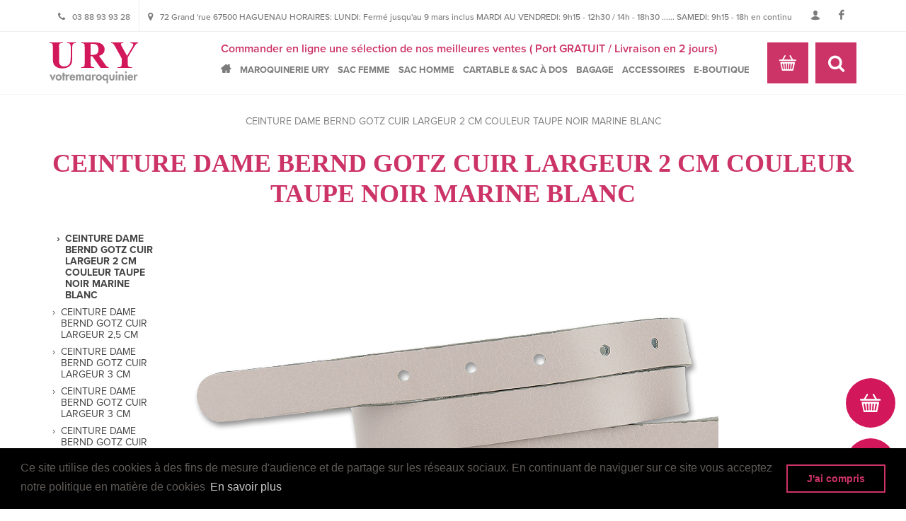

--- FILE ---
content_type: text/html; charset=UTF-8
request_url: https://www.maroquinerie-ury.com/ceinture-dame-bernd-gotz-cuir-largeur-2-cm/
body_size: 18179
content:
<!DOCTYPE html>
<html lang="fr-FR">
	<head>
		<meta charset="UTF-8">
		<meta name="viewport" content="width=device-width, initial-scale=1">
		<title>Ceintures CEINTURE DAME BERND GOTZ CUIR LARGEUR 2 CM COULEUR TAUPE NOIR MARINE BLANC - Maroquinerie Ury à Haguenau</title>

		<!--FAVICON -->
		<link rel="shortcut icon" href="https://www.maroquinerie-ury.com/wp-content/themes/URY/assets/images/favicon/favicon.ico">
		<link rel="apple-touch-icon" sizes="180x180" href="https://www.maroquinerie-ury.com/wp-content/themes/URY/assets/images/favicon/apple-touch-icon.png">
		<link rel="icon" type="image/png" href="https://www.maroquinerie-ury.com/wp-content/themes/URY/assets/images/favicon/favicon-32x32.png" sizes="32x32">
		<link rel="icon" type="image/png" href="https://www.maroquinerie-ury.com/wp-content/themes/URY/assets/images/favicon/favicon-16x16.png" sizes="16x16">
		<link rel="icon" type="image/png" href="https://www.maroquinerie-ury.com/wp-content/themes/URY/assets/images/favicon/android-chrome-256x256.png" sizes="256x256">
		<link rel="icon" type="image/png" href="https://www.maroquinerie-ury.com/wp-content/themes/URY/assets/images/favicon/android-chrome-192x192.png" sizes="192x192">
		<link rel="manifest" href="https://www.maroquinerie-ury.com/wp-content/themes/URY/assets/images/favicon/manifest.json">
		<link rel="mask-icon" href="https://www.maroquinerie-ury.com/wp-content/themes/URY/assets/images/favicon/safari-pinned-tab.svg" color="#5bbad5">
		<meta name="theme-color" content="#ffffff">

		<meta name='robots' content='index, follow, max-image-preview:large, max-snippet:-1, max-video-preview:-1' />

            <script data-no-defer="1" data-ezscrex="false" data-cfasync="false" data-pagespeed-no-defer data-cookieconsent="ignore">
                var ctPublicFunctions = {"_ajax_nonce":"4b39e028f8","_rest_nonce":"006e457c8b","_ajax_url":"\/wp-admin\/admin-ajax.php","_rest_url":"https:\/\/www.maroquinerie-ury.com\/wp-json\/","data__cookies_type":"none","data__ajax_type":"rest","data__bot_detector_enabled":"1","data__frontend_data_log_enabled":1,"cookiePrefix":"","wprocket_detected":false,"host_url":"www.maroquinerie-ury.com","text__ee_click_to_select":"Click to select the whole data","text__ee_original_email":"The original one is","text__ee_got_it":"Got it","text__ee_blocked":"Blocked","text__ee_cannot_connect":"Cannot connect","text__ee_cannot_decode":"Can not decode email. Unknown reason","text__ee_email_decoder":"CleanTalk email decoder","text__ee_wait_for_decoding":"The magic is on the way, please wait for a few seconds!","text__ee_decoding_process":"Decoding the contact data, let us a few seconds to finish."}
            </script>
        
            <script data-no-defer="1" data-ezscrex="false" data-cfasync="false" data-pagespeed-no-defer data-cookieconsent="ignore">
                var ctPublic = {"_ajax_nonce":"4b39e028f8","settings__forms__check_internal":"0","settings__forms__check_external":"0","settings__forms__force_protection":"0","settings__forms__search_test":"1","settings__data__bot_detector_enabled":"1","settings__sfw__anti_crawler":0,"blog_home":"https:\/\/www.maroquinerie-ury.com\/","pixel__setting":"3","pixel__enabled":false,"pixel__url":null,"data__email_check_before_post":"1","data__email_check_exist_post":"1","data__cookies_type":"none","data__key_is_ok":true,"data__visible_fields_required":true,"wl_brandname":"Anti-Spam by CleanTalk","wl_brandname_short":"CleanTalk","ct_checkjs_key":1946548939,"emailEncoderPassKey":"e1bf0489fae0d67209fe095c24f79f0d","bot_detector_forms_excluded":"W10=","advancedCacheExists":false,"varnishCacheExists":false,"wc_ajax_add_to_cart":true}
            </script>
        
	<!-- This site is optimized with the Yoast SEO plugin v22.2 - https://yoast.com/wordpress/plugins/seo/ -->
	<meta name="description" content="CEINTURE DAME BERND GOTZ CUIR LARGEUR 2 CM COULEUR TAUPE NOIR MARINE BLANC - RINCeinture de la marque Bern Götz   Motif cuir lisse  Fabrication Allemande  Largeur : 2 cm  Composition : Cuir  Référence : 20366" />
	<link rel="canonical" href="https://www.maroquinerie-ury.com/ceinture-dame-bernd-gotz-cuir-largeur-2-cm/" />
	<meta property="og:locale" content="fr_FR" />
	<meta property="og:type" content="article" />
	<meta property="og:title" content="Ceintures CEINTURE DAME BERND GOTZ CUIR LARGEUR 2 CM COULEUR TAUPE NOIR MARINE BLANC - Maroquinerie Ury à Haguenau" />
	<meta property="og:description" content="CEINTURE DAME BERND GOTZ CUIR LARGEUR 2 CM COULEUR TAUPE NOIR MARINE BLANC - RINCeinture de la marque Bern Götz   Motif cuir lisse  Fabrication Allemande  Largeur : 2 cm  Composition : Cuir  Référence : 20366" />
	<meta property="og:url" content="https://www.maroquinerie-ury.com/ceinture-dame-bernd-gotz-cuir-largeur-2-cm/" />
	<meta property="og:site_name" content="Maroquinerie Ury à Haguenau" />
	<meta property="article:published_time" content="2018-05-04T16:21:54+00:00" />
	<meta property="article:modified_time" content="2018-06-09T13:20:58+00:00" />
	<meta name="author" content="adm" />
	<meta name="twitter:card" content="summary_large_image" />
	<meta name="twitter:label1" content="Écrit par" />
	<meta name="twitter:data1" content="adm" />
	<script type="application/ld+json" class="yoast-schema-graph">{"@context":"https://schema.org","@graph":[{"@type":"WebPage","@id":"https://www.maroquinerie-ury.com/ceinture-dame-bernd-gotz-cuir-largeur-2-cm/","url":"https://www.maroquinerie-ury.com/ceinture-dame-bernd-gotz-cuir-largeur-2-cm/","name":"Ceintures CEINTURE DAME BERND GOTZ CUIR LARGEUR 2 CM COULEUR TAUPE NOIR MARINE BLANC - Maroquinerie Ury à Haguenau","isPartOf":{"@id":"https://www.maroquinerie-ury.com/#website"},"datePublished":"2018-05-04T16:21:54+00:00","dateModified":"2018-06-09T13:20:58+00:00","author":{"@id":"https://www.maroquinerie-ury.com/#/schema/person/df611ec791896dc5b47e271439c8dbdc"},"description":"CEINTURE DAME BERND GOTZ CUIR LARGEUR 2 CM COULEUR TAUPE NOIR MARINE BLANC - RINCeinture de la marque Bern Götz Motif cuir lisse Fabrication Allemande Largeur : 2 cm Composition : Cuir Référence : 20366","inLanguage":"fr-FR","potentialAction":[{"@type":"ReadAction","target":["https://www.maroquinerie-ury.com/ceinture-dame-bernd-gotz-cuir-largeur-2-cm/"]}]},{"@type":"WebSite","@id":"https://www.maroquinerie-ury.com/#website","url":"https://www.maroquinerie-ury.com/","name":"Maroquinerie Ury à Haguenau","description":"Sac, bagage et cartable de marques à Haguenau","potentialAction":[{"@type":"SearchAction","target":{"@type":"EntryPoint","urlTemplate":"https://www.maroquinerie-ury.com/?s={search_term_string}"},"query-input":"required name=search_term_string"}],"inLanguage":"fr-FR"},{"@type":"Person","@id":"https://www.maroquinerie-ury.com/#/schema/person/df611ec791896dc5b47e271439c8dbdc","name":"adm","image":{"@type":"ImageObject","inLanguage":"fr-FR","@id":"https://www.maroquinerie-ury.com/#/schema/person/image/","url":"https://secure.gravatar.com/avatar/1a9fa44ac18a54256af180ae918b9693?s=96&d=mm&r=g","contentUrl":"https://secure.gravatar.com/avatar/1a9fa44ac18a54256af180ae918b9693?s=96&d=mm&r=g","caption":"adm"}}]}</script>
	<!-- / Yoast SEO plugin. -->


<link rel='dns-prefetch' href='//moderate.cleantalk.org' />
<link rel='dns-prefetch' href='//ajax.googleapis.com' />
<link rel='dns-prefetch' href='//maps.googleapis.com' />
<script type="text/javascript">
/* <![CDATA[ */
window._wpemojiSettings = {"baseUrl":"https:\/\/s.w.org\/images\/core\/emoji\/14.0.0\/72x72\/","ext":".png","svgUrl":"https:\/\/s.w.org\/images\/core\/emoji\/14.0.0\/svg\/","svgExt":".svg","source":{"concatemoji":"https:\/\/www.maroquinerie-ury.com\/wp-includes\/js\/wp-emoji-release.min.js"}};
/*! This file is auto-generated */
!function(i,n){var o,s,e;function c(e){try{var t={supportTests:e,timestamp:(new Date).valueOf()};sessionStorage.setItem(o,JSON.stringify(t))}catch(e){}}function p(e,t,n){e.clearRect(0,0,e.canvas.width,e.canvas.height),e.fillText(t,0,0);var t=new Uint32Array(e.getImageData(0,0,e.canvas.width,e.canvas.height).data),r=(e.clearRect(0,0,e.canvas.width,e.canvas.height),e.fillText(n,0,0),new Uint32Array(e.getImageData(0,0,e.canvas.width,e.canvas.height).data));return t.every(function(e,t){return e===r[t]})}function u(e,t,n){switch(t){case"flag":return n(e,"\ud83c\udff3\ufe0f\u200d\u26a7\ufe0f","\ud83c\udff3\ufe0f\u200b\u26a7\ufe0f")?!1:!n(e,"\ud83c\uddfa\ud83c\uddf3","\ud83c\uddfa\u200b\ud83c\uddf3")&&!n(e,"\ud83c\udff4\udb40\udc67\udb40\udc62\udb40\udc65\udb40\udc6e\udb40\udc67\udb40\udc7f","\ud83c\udff4\u200b\udb40\udc67\u200b\udb40\udc62\u200b\udb40\udc65\u200b\udb40\udc6e\u200b\udb40\udc67\u200b\udb40\udc7f");case"emoji":return!n(e,"\ud83e\udef1\ud83c\udffb\u200d\ud83e\udef2\ud83c\udfff","\ud83e\udef1\ud83c\udffb\u200b\ud83e\udef2\ud83c\udfff")}return!1}function f(e,t,n){var r="undefined"!=typeof WorkerGlobalScope&&self instanceof WorkerGlobalScope?new OffscreenCanvas(300,150):i.createElement("canvas"),a=r.getContext("2d",{willReadFrequently:!0}),o=(a.textBaseline="top",a.font="600 32px Arial",{});return e.forEach(function(e){o[e]=t(a,e,n)}),o}function t(e){var t=i.createElement("script");t.src=e,t.defer=!0,i.head.appendChild(t)}"undefined"!=typeof Promise&&(o="wpEmojiSettingsSupports",s=["flag","emoji"],n.supports={everything:!0,everythingExceptFlag:!0},e=new Promise(function(e){i.addEventListener("DOMContentLoaded",e,{once:!0})}),new Promise(function(t){var n=function(){try{var e=JSON.parse(sessionStorage.getItem(o));if("object"==typeof e&&"number"==typeof e.timestamp&&(new Date).valueOf()<e.timestamp+604800&&"object"==typeof e.supportTests)return e.supportTests}catch(e){}return null}();if(!n){if("undefined"!=typeof Worker&&"undefined"!=typeof OffscreenCanvas&&"undefined"!=typeof URL&&URL.createObjectURL&&"undefined"!=typeof Blob)try{var e="postMessage("+f.toString()+"("+[JSON.stringify(s),u.toString(),p.toString()].join(",")+"));",r=new Blob([e],{type:"text/javascript"}),a=new Worker(URL.createObjectURL(r),{name:"wpTestEmojiSupports"});return void(a.onmessage=function(e){c(n=e.data),a.terminate(),t(n)})}catch(e){}c(n=f(s,u,p))}t(n)}).then(function(e){for(var t in e)n.supports[t]=e[t],n.supports.everything=n.supports.everything&&n.supports[t],"flag"!==t&&(n.supports.everythingExceptFlag=n.supports.everythingExceptFlag&&n.supports[t]);n.supports.everythingExceptFlag=n.supports.everythingExceptFlag&&!n.supports.flag,n.DOMReady=!1,n.readyCallback=function(){n.DOMReady=!0}}).then(function(){return e}).then(function(){var e;n.supports.everything||(n.readyCallback(),(e=n.source||{}).concatemoji?t(e.concatemoji):e.wpemoji&&e.twemoji&&(t(e.twemoji),t(e.wpemoji)))}))}((window,document),window._wpemojiSettings);
/* ]]> */
</script>
<style id='wp-emoji-styles-inline-css' type='text/css'>

	img.wp-smiley, img.emoji {
		display: inline !important;
		border: none !important;
		box-shadow: none !important;
		height: 1em !important;
		width: 1em !important;
		margin: 0 0.07em !important;
		vertical-align: -0.1em !important;
		background: none !important;
		padding: 0 !important;
	}
</style>
<link rel='stylesheet' id='cleantalk-public-css-css' href='https://www.maroquinerie-ury.com/wp-content/plugins/cleantalk-spam-protect/css/cleantalk-public.min.css' type='text/css' media='all' />
<link rel='stylesheet' id='cleantalk-email-decoder-css-css' href='https://www.maroquinerie-ury.com/wp-content/plugins/cleantalk-spam-protect/css/cleantalk-email-decoder.min.css' type='text/css' media='all' />
<link rel='stylesheet' id='woocommerce-layout-css' href='https://www.maroquinerie-ury.com/wp-content/plugins/woocommerce/assets/css/woocommerce-layout.css' type='text/css' media='all' />
<link rel='stylesheet' id='woocommerce-smallscreen-css' href='https://www.maroquinerie-ury.com/wp-content/plugins/woocommerce/assets/css/woocommerce-smallscreen.css' type='text/css' media='only screen and (max-width: 768px)' />
<link rel='stylesheet' id='woocommerce-general-css' href='https://www.maroquinerie-ury.com/wp-content/plugins/woocommerce/assets/css/woocommerce.css' type='text/css' media='all' />
<style id='woocommerce-inline-inline-css' type='text/css'>
.woocommerce form .form-row .required { visibility: visible; }
</style>
<link rel='stylesheet' id='shop-styles-css' href='https://www.maroquinerie-ury.com/wp-content/themes/URY/assets/styles/build/shop-styles.css' type='text/css' media='all' />
<link rel='stylesheet' id='bootstrap-css' href='https://www.maroquinerie-ury.com/wp-content/themes/URY/assets/styles/canvas-theme/bootstrap.css' type='text/css' media='all' />
<link rel='stylesheet' id='canvasStyles-css' href='https://www.maroquinerie-ury.com/wp-content/themes/URY/assets/styles/build/canvas-styles.min.css' type='text/css' media='all' />
<link rel='stylesheet' id='_mbbasetheme-style-css' href='https://www.maroquinerie-ury.com/wp-content/themes/URY/style.css' type='text/css' media='all' />
<link rel='stylesheet' id='fontAwesome-css' href='https://www.maroquinerie-ury.com/wp-content/themes/URY/assets/styles/vendors/font-awesome.min.css' type='text/css' media='all' />
<link rel='stylesheet' id='main-css' href='https://www.maroquinerie-ury.com/wp-content/themes/URY/assets/styles/build/style.min.css' type='text/css' media='all' />
<link rel='stylesheet' id='settings-rs-css' href='https://www.maroquinerie-ury.com/wp-content/themes/URY/assets/rs-plugin/css/settings.css' type='text/css' media='all' />
<link rel='stylesheet' id='layers-rs-css' href='https://www.maroquinerie-ury.com/wp-content/themes/URY/assets/rs-plugin/css/layers.css' type='text/css' media='all' />
<link rel='stylesheet' id='navigation-rs-css' href='https://www.maroquinerie-ury.com/wp-content/themes/URY/assets/rs-plugin/css/navigation.css' type='text/css' media='all' />
<script type="text/javascript" src="https://www.maroquinerie-ury.com/wp-content/plugins/cleantalk-spam-protect/js/apbct-public-bundle.min.js" id="apbct-public-bundle-js-js"></script>
<script type="text/javascript" src="https://moderate.cleantalk.org/ct-bot-detector-wrapper.js" id="ct_bot_detector-js" defer="defer" data-wp-strategy="defer"></script>
<script type="text/javascript" src="https://www.maroquinerie-ury.com/wp-includes/js/jquery/jquery.min.js" id="jquery-core-js"></script>
<script type="text/javascript" src="https://www.maroquinerie-ury.com/wp-includes/js/jquery/jquery-migrate.min.js" id="jquery-migrate-js"></script>
<script type="text/javascript" src="https://www.maroquinerie-ury.com/wp-content/plugins/woocommerce/assets/js/jquery-blockui/jquery.blockUI.min.js" id="jquery-blockui-js" defer="defer" data-wp-strategy="defer"></script>
<script type="text/javascript" id="wc-add-to-cart-js-extra">
/* <![CDATA[ */
var wc_add_to_cart_params = {"ajax_url":"\/wp-admin\/admin-ajax.php","wc_ajax_url":"\/?wc-ajax=%%endpoint%%","i18n_view_cart":"Voir le panier","cart_url":"https:\/\/www.maroquinerie-ury.com\/panier\/","is_cart":"","cart_redirect_after_add":"no"};
/* ]]> */
</script>
<script type="text/javascript" src="https://www.maroquinerie-ury.com/wp-content/plugins/woocommerce/assets/js/frontend/add-to-cart.min.js" id="wc-add-to-cart-js" defer="defer" data-wp-strategy="defer"></script>
<script type="text/javascript" src="https://www.maroquinerie-ury.com/wp-content/plugins/woocommerce/assets/js/js-cookie/js.cookie.min.js" id="js-cookie-js" defer="defer" data-wp-strategy="defer"></script>
<script type="text/javascript" id="woocommerce-js-extra">
/* <![CDATA[ */
var woocommerce_params = {"ajax_url":"\/wp-admin\/admin-ajax.php","wc_ajax_url":"\/?wc-ajax=%%endpoint%%"};
/* ]]> */
</script>
<script type="text/javascript" src="https://www.maroquinerie-ury.com/wp-content/plugins/woocommerce/assets/js/frontend/woocommerce.min.js" id="woocommerce-js" defer="defer" data-wp-strategy="defer"></script>
<script type="text/javascript" src="https://www.maroquinerie-ury.com/wp-content/plugins/wp-retina-2x/app/retina-cookie.js" id="wr2x-debug-js-js"></script>
<script type="text/javascript" src="https://ajax.googleapis.com/ajax/libs/jquery/1.12.4/jquery.min.js" id="jquery-1.12.4-js"></script>
<link rel="https://api.w.org/" href="https://www.maroquinerie-ury.com/wp-json/" /><link rel="alternate" type="application/json" href="https://www.maroquinerie-ury.com/wp-json/wp/v2/posts/15742" /><link rel="alternate" type="application/json+oembed" href="https://www.maroquinerie-ury.com/wp-json/oembed/1.0/embed?url=https%3A%2F%2Fwww.maroquinerie-ury.com%2Fceinture-dame-bernd-gotz-cuir-largeur-2-cm%2F" />
<link rel="alternate" type="text/xml+oembed" href="https://www.maroquinerie-ury.com/wp-json/oembed/1.0/embed?url=https%3A%2F%2Fwww.maroquinerie-ury.com%2Fceinture-dame-bernd-gotz-cuir-largeur-2-cm%2F&#038;format=xml" />
	<noscript><style>.woocommerce-product-gallery{ opacity: 1 !important; }</style></noscript>
	
		<!--GOOGLE ANALYTICS -->
		<script>
			(function(i,s,o,g,r,a,m){i['GoogleAnalyticsObject']=r;i[r]=i[r]||function(){
				(i[r].q=i[r].q||[]).push(arguments)},i[r].l=1*new Date();a=s.createElement(o),
				m=s.getElementsByTagName(o)[0];a.async=1;a.src=g;m.parentNode.insertBefore(a,m)
									})(window,document,'script','https://www.google-analytics.com/analytics.js','ga');

			ga('create', 'UA-16477987-2', 'auto');
			ga('send', 'pageview');



		</script>



		<!--typekit -->
		<script>
			(function(d) {
				var config = {
					kitId: 'zmh6hca',
					scriptTimeout: 3000,
					async: true
				},
					h=d.documentElement,t=setTimeout(function(){h.className=h.className.replace(/\bwf-loading\b/g,"")+" wf-inactive";},config.scriptTimeout),tk=d.createElement("script"),f=false,s=d.getElementsByTagName("script")[0],a;h.className+=" wf-loading";tk.src='https://use.typekit.net/'+config.kitId+'.js';tk.async=true;tk.onload=tk.onreadystatechange=function(){a=this.readyState;if(f||a&&a!="complete"&&a!="loaded")return;f=true;clearTimeout(t);try{Typekit.load(config)}catch(e){}};s.parentNode.insertBefore(tk,s)
			})(document);
		</script>

	</head>

	<body class="post-template-default single single-post postid-15742 single-format-standard stretched no-transition theme-URY woocommerce-no-js group-blog"  >

		<!--data-loader="8" data-animation-in="fadeIn" data-speed-in="200" data-animation-out="fadeOut" data-speed-out="400" data-loader-color="#c7742e" -->


		<!-- <a class="skip-link screen-reader-text" href="#content">Aller au contenu</a> -->



		


		<!-- Document Wrapper
============================================= -->
		<div id="wrapper" class="clearfix">

			<!-- Top Bar
============================================= -->
			<div id="top-bar" class="hidden-xs">

				<div class="container clearfix">

					<div class="col_half nobottommargin norightmargin">
						<!-- Top Links
============================================= -->
						<div class="top-links custom">
							<ul>

								<li><a href="tel:03 88 93 93 28"><i class="icon-phone3"></i>03 88 93 93 28</a></li>								<li><a href="http://maps.google.com/?q=Maroquinerie Ury à Haguenau 72 Grand 'rue 67500 HAGUENAU    HORAIRES:  LUNDI: Fermé jusqu'au 9 mars inclus MARDI AU VENDREDI: 9h15 - 12h30 / 14h - 18h30  ......  SAMEDI:   9h15 - 18h en continu" target="_blank" class="nott"><i class="icon-map-marker2"></i>72 Grand 'rue 67500 HAGUENAU    HORAIRES:  LUNDI: Fermé jusqu'au 9 mars inclus MARDI AU VENDREDI: 9h15 - 12h30 / 14h - 18h30  ......  SAMEDI:   9h15 - 18h en continu</a></li>							</ul>
						</div>
					</div>

					<div class="col_half col_last fright nobottommargin">
						<div class="social_link clearfix">

                            <a href="https://www.maroquinerie-ury.com/mon-compte/" class="social-icon si-small si-borderless nobottommargin si-user">
                                <i class="icon-user"></i>
                                <i class="icon-user"></i>
                            </a>

														<a href="https://www.facebook.com/URY-maroquinier-550463265068251/" target="_blank" class="social-icon si-small si-borderless nobottommargin si-facebook">
								<i class="icon-facebook"></i>
								<i class="icon-facebook"></i>
							</a>
							
							
							
													</div>
					</div>

				</div>

			</div><!-- #top-bar end -->

			<!-- Header
============================================= -->
			<header id="header">

				<div id="header-wrap">

					<div class="container clearfix">

						<div id="primary-menu-trigger"><i class="icon-reorder"></i></div>
						<!-- Logo
============================================= -->
						<div id="logo">
							<a href="https://www.maroquinerie-ury.com" title="Accueil Maroquinerie Ury à Haguenau" class="standard-logo"><img src="https://www.maroquinerie-ury.com/wp-content/themes/URY/assets/images/logo_ury.svg" alt="Maroquinerie Ury à Haguenau logo"></a>
							<!--	<a href="https://www.maroquinerie-ury.com" title="Accueil Maroquinerie Ury à Haguenau" class="retina-logo"><img src="" alt="Maroquinerie Ury à Haguenau logo"></a>-->
						</div><!-- #logo end -->

						<!-- Primary Navigation
============================================= -->
						<nav id="primary-menu" role="navigation">
							<!--	<nav id="site-navigation" >-->
                            <div class="text-header">Commander en ligne une sélection de nos meilleures ventes ( Port GRATUIT / Livraison en 2 jours)</div>

							<ul id="menu_site" class="header-navigation"><li id="menu-item-1721" class="icon-fa-home menu-item menu-item-type-custom menu-item-object-custom menu-item-1721"><a href="/">Accueil</a></li>
<li id="menu-item-302" class="no-click menu-item menu-item-type-custom menu-item-object-custom menu-item-has-children menu-item-302"><a href="#">Maroquinerie URY</a>
<ul class="sub-menu">
	<li id="menu-item-28434" class="menu-item menu-item-type-post_type menu-item-object-page menu-item-28434"><a href="https://www.maroquinerie-ury.com/maroquinerie-haguenau/">Histoire de la maroquinerie</a></li>
	<li id="menu-item-28433" class="menu-item menu-item-type-post_type menu-item-object-page menu-item-28433"><a href="https://www.maroquinerie-ury.com/marques-maroquinerie/">Les marques et produits</a></li>
</ul>
</li>
<li id="menu-item-49" class="menu-item menu-item-type-taxonomy menu-item-object-category menu-item-has-children menu-item-49"><a href="https://www.maroquinerie-ury.com/sac-et-sac-a-main-femme/">Sac femme</a>
<ul class="sub-menu">
	<li id="menu-item-14051" class="menu-item menu-item-type-taxonomy menu-item-object-category menu-item-14051"><a href="https://www.maroquinerie-ury.com/tous-les-sacs-femme/">TOUS LES SACS FEMME</a></li>
	<li id="menu-item-15229" class="menu-item menu-item-type-taxonomy menu-item-object-category menu-item-has-children menu-item-15229"><a href="https://www.maroquinerie-ury.com/anekke/">ANEKKE</a>
	<ul class="sub-menu">
		<li id="menu-item-54190" class="menu-item menu-item-type-taxonomy menu-item-object-category menu-item-54190"><a href="https://www.maroquinerie-ury.com/anekke/mademoiselle/">MADEMOISELLE</a></li>
		<li id="menu-item-54342" class="menu-item menu-item-type-taxonomy menu-item-object-category menu-item-54342"><a href="https://www.maroquinerie-ury.com/anekke/gamme-real/">GAMME REAL</a></li>
	</ul>
</li>
	<li id="menu-item-48798" class="menu-item menu-item-type-taxonomy menu-item-object-category menu-item-48798"><a href="https://www.maroquinerie-ury.com/sac-et-sac-a-main-femme/bear/">BEAR</a></li>
	<li id="menu-item-51316" class="menu-item menu-item-type-taxonomy menu-item-object-category menu-item-51316"><a href="https://www.maroquinerie-ury.com/sac-et-sac-a-main-femme/cabaia/">CABAIA</a></li>
	<li id="menu-item-15012" class="menu-item menu-item-type-taxonomy menu-item-object-category menu-item-has-children menu-item-15012"><a href="https://www.maroquinerie-ury.com/fuchsia/">FUCHSIA</a>
	<ul class="sub-menu">
		<li id="menu-item-35576" class="menu-item menu-item-type-taxonomy menu-item-object-category menu-item-35576"><a href="https://www.maroquinerie-ury.com/fuchsia/fuchsia-cuir/">FUCHSIA CUIR</a></li>
		<li id="menu-item-35577" class="menu-item menu-item-type-taxonomy menu-item-object-category menu-item-35577"><a href="https://www.maroquinerie-ury.com/fuchsia/fuchsia-synthetique/">FUCHSIA SYNTHETIQUE</a></li>
	</ul>
</li>
	<li id="menu-item-14225" class="menu-item menu-item-type-taxonomy menu-item-object-category menu-item-has-children menu-item-14225"><a href="https://www.maroquinerie-ury.com/hexagona/">HEXAGONA</a>
	<ul class="sub-menu">
		<li id="menu-item-45611" class="menu-item menu-item-type-taxonomy menu-item-object-category menu-item-45611"><a href="https://www.maroquinerie-ury.com/hexagona/cuir-hexagona/">CUIR HEXAGONA</a></li>
		<li id="menu-item-45612" class="menu-item menu-item-type-taxonomy menu-item-object-category menu-item-45612"><a href="https://www.maroquinerie-ury.com/hexagona/synthetique-hexagona/">SYNTHETIQUE HEXAGONA</a></li>
	</ul>
</li>
	<li id="menu-item-14505" class="menu-item menu-item-type-taxonomy menu-item-object-category menu-item-has-children menu-item-14505"><a href="https://www.maroquinerie-ury.com/lancaster/">LANCASTER</a>
	<ul class="sub-menu">
		<li id="menu-item-29569" class="menu-item menu-item-type-taxonomy menu-item-object-category menu-item-29569"><a href="https://www.maroquinerie-ury.com/cuir/">Cuir</a></li>
		<li id="menu-item-29570" class="menu-item menu-item-type-taxonomy menu-item-object-category menu-item-29570"><a href="https://www.maroquinerie-ury.com/synthetique/">Synthétique</a></li>
	</ul>
</li>
	<li id="menu-item-15453" class="menu-item menu-item-type-taxonomy menu-item-object-category menu-item-15453"><a href="https://www.maroquinerie-ury.com/mac-alyster/">MAC ALYSTER</a></li>
	<li id="menu-item-29565" class="menu-item menu-item-type-taxonomy menu-item-object-category menu-item-29565"><a href="https://www.maroquinerie-ury.com/ted-lapidus/">TED LAPIDUS</a></li>
</ul>
</li>
<li id="menu-item-50" class="menu-item menu-item-type-taxonomy menu-item-object-category menu-item-has-children menu-item-50"><a href="https://www.maroquinerie-ury.com/sac-homme/">Sac homme</a>
<ul class="sub-menu">
	<li id="menu-item-12583" class="menu-item menu-item-type-taxonomy menu-item-object-category menu-item-12583"><a href="https://www.maroquinerie-ury.com/sac-homme/sacoches/">Sacoches</a></li>
	<li id="menu-item-12584" class="menu-item menu-item-type-taxonomy menu-item-object-category menu-item-12584"><a href="https://www.maroquinerie-ury.com/sac-homme/serviettes/">Serviettes</a></li>
	<li id="menu-item-20902" class="menu-item menu-item-type-taxonomy menu-item-object-category menu-item-20902"><a href="https://www.maroquinerie-ury.com/sac-homme/business/">Business</a></li>
</ul>
</li>
<li id="menu-item-48" class="menu-item menu-item-type-taxonomy menu-item-object-category menu-item-has-children menu-item-48"><a href="https://www.maroquinerie-ury.com/cartables-sac-a-dos/">Cartable &amp; sac à dos</a>
<ul class="sub-menu">
	<li id="menu-item-10588" class="menu-item menu-item-type-taxonomy menu-item-object-category menu-item-has-children menu-item-10588"><a href="https://www.maroquinerie-ury.com/cartables-sac-a-dos/cartables-maroquinerie/">CARTABLE SCOLAIRE</a>
	<ul class="sub-menu">
		<li id="menu-item-22108" class="menu-item menu-item-type-taxonomy menu-item-object-category menu-item-22108"><a href="https://www.maroquinerie-ury.com/cartables-sac-a-dos/cartables-maroquinerie/cameleon/">CAMELEON</a></li>
		<li id="menu-item-16671" class="menu-item menu-item-type-taxonomy menu-item-object-category menu-item-16671"><a href="https://www.maroquinerie-ury.com/cartables-sac-a-dos/cartables-maroquinerie/tanns/">TANN&rsquo;S</a></li>
	</ul>
</li>
	<li id="menu-item-53763" class="menu-item menu-item-type-taxonomy menu-item-object-category menu-item-has-children menu-item-53763"><a href="https://www.maroquinerie-ury.com/cartables-sac-a-dos/sac-a-dos-scolaire/">SAC A DOS SCOLAIRE</a>
	<ul class="sub-menu">
		<li id="menu-item-15754" class="menu-item menu-item-type-taxonomy menu-item-object-category menu-item-15754"><a href="https://www.maroquinerie-ury.com/eastpak/">EASTPAK</a></li>
		<li id="menu-item-53760" class="menu-item menu-item-type-taxonomy menu-item-object-category menu-item-53760"><a href="https://www.maroquinerie-ury.com/cartables-sac-a-dos/sacs-a-dos-cameleon/">SACS A DOS CAMELEON</a></li>
		<li id="menu-item-53761" class="menu-item menu-item-type-taxonomy menu-item-object-category menu-item-53761"><a href="https://www.maroquinerie-ury.com/cartables-sac-a-dos/sacs-a-dos-tanns/">SACS A DOS TANN&rsquo;S</a></li>
		<li id="menu-item-18754" class="menu-item menu-item-type-taxonomy menu-item-object-category menu-item-18754"><a href="https://www.maroquinerie-ury.com/cartables-sac-a-dos/sacs-a-dos-maternelle/">SACS A DOS MATERNELLE</a></li>
	</ul>
</li>
	<li id="menu-item-54908" class="menu-item menu-item-type-taxonomy menu-item-object-category menu-item-54908"><a href="https://www.maroquinerie-ury.com/cartables-sac-a-dos/sac-a-dos-business/">SAC A DOS BUSINESS</a></li>
	<li id="menu-item-29567" class="menu-item menu-item-type-taxonomy menu-item-object-category menu-item-has-children menu-item-29567"><a href="https://www.maroquinerie-ury.com/cartables-sac-a-dos/sacs-a-dos-cabaia-cartables-sac-a-dos/">SACS A DOS CABAIA</a>
	<ul class="sub-menu">
		<li id="menu-item-32804" class="menu-item menu-item-type-taxonomy menu-item-object-category menu-item-32804"><a href="https://www.maroquinerie-ury.com/cartables-sac-a-dos/sacs-a-dos-cabaia-cartables-sac-a-dos/small/">SMALL</a></li>
		<li id="menu-item-32782" class="menu-item menu-item-type-taxonomy menu-item-object-category menu-item-32782"><a href="https://www.maroquinerie-ury.com/cartables-sac-a-dos/sacs-a-dos-cabaia-cartables-sac-a-dos/medium/">MEDIUM</a></li>
		<li id="menu-item-32866" class="menu-item menu-item-type-taxonomy menu-item-object-category menu-item-32866"><a href="https://www.maroquinerie-ury.com/cartables-sac-a-dos/sacs-a-dos-cabaia-cartables-sac-a-dos/large/">LARGE</a></li>
	</ul>
</li>
</ul>
</li>
<li id="menu-item-47" class="menu-item menu-item-type-taxonomy menu-item-object-category menu-item-has-children menu-item-47"><a href="https://www.maroquinerie-ury.com/bagage/">Bagage</a>
<ul class="sub-menu">
	<li id="menu-item-13875" class="menu-item menu-item-type-taxonomy menu-item-object-category menu-item-13875"><a href="https://www.maroquinerie-ury.com/bagage/bagages-cabine/">Bagage cabine</a></li>
	<li id="menu-item-20238" class="menu-item menu-item-type-taxonomy menu-item-object-category menu-item-20238"><a href="https://www.maroquinerie-ury.com/bagage/valise-rigide/">Valise rigide</a></li>
	<li id="menu-item-20114" class="menu-item menu-item-type-taxonomy menu-item-object-category menu-item-20114"><a href="https://www.maroquinerie-ury.com/bagage/valise-souple/">Valise souple</a></li>
	<li id="menu-item-11019" class="menu-item menu-item-type-taxonomy menu-item-object-category menu-item-11019"><a href="https://www.maroquinerie-ury.com/bagage/sacs-de-voyage-maroquinerie/">Sac de voyage</a></li>
</ul>
</li>
<li id="menu-item-46" class="menu-item menu-item-type-taxonomy menu-item-object-category current-post-ancestor menu-item-has-children menu-item-46"><a href="https://www.maroquinerie-ury.com/accessoires-maroquinerie/">Accessoires</a>
<ul class="sub-menu">
	<li id="menu-item-13824" class="menu-item menu-item-type-taxonomy menu-item-object-category current-post-ancestor current-menu-parent current-post-parent menu-item-13824"><a href="https://www.maroquinerie-ury.com/accessoires-maroquinerie/ceintures/">Ceintures</a></li>
	<li id="menu-item-13310" class="menu-item menu-item-type-taxonomy menu-item-object-category menu-item-13310"><a href="https://www.maroquinerie-ury.com/accessoires-maroquinerie/coffrets-bijoux/">Coffrets bijoux</a></li>
	<li id="menu-item-13271" class="menu-item menu-item-type-taxonomy menu-item-object-category menu-item-13271"><a href="https://www.maroquinerie-ury.com/accessoires-maroquinerie/foulards/">Foulards</a></li>
	<li id="menu-item-13682" class="menu-item menu-item-type-taxonomy menu-item-object-category menu-item-13682"><a href="https://www.maroquinerie-ury.com/accessoires-maroquinerie/gants/">Gants</a></li>
	<li id="menu-item-13507" class="menu-item menu-item-type-taxonomy menu-item-object-category menu-item-has-children menu-item-13507"><a href="https://www.maroquinerie-ury.com/accessoires-maroquinerie/ogon-porte-cartes/">OGON porte cartes</a>
	<ul class="sub-menu">
		<li id="menu-item-35926" class="menu-item menu-item-type-taxonomy menu-item-object-category menu-item-35926"><a href="https://www.maroquinerie-ury.com/accessoires-maroquinerie/ogon-porte-cartes/modele-stockholm/">Modèle Stockholm</a></li>
		<li id="menu-item-35925" class="menu-item menu-item-type-taxonomy menu-item-object-category menu-item-35925"><a href="https://www.maroquinerie-ury.com/accessoires-maroquinerie/ogon-porte-cartes/modele-big-stockholm/">Modèle Big Stockholm</a></li>
	</ul>
</li>
	<li id="menu-item-12836" class="menu-item menu-item-type-taxonomy menu-item-object-category menu-item-has-children menu-item-12836"><a href="https://www.maroquinerie-ury.com/accessoires-maroquinerie/petite-maroquinerie-dame/">Petite maroquinerie dame</a>
	<ul class="sub-menu">
		<li id="menu-item-33634" class="menu-item menu-item-type-taxonomy menu-item-object-category menu-item-33634"><a href="https://www.maroquinerie-ury.com/accessoires-maroquinerie/petite-maroquinerie-dame/anekke-pm-dame/">ANEKKE PM DAME</a></li>
		<li id="menu-item-31242" class="menu-item menu-item-type-taxonomy menu-item-object-category menu-item-31242"><a href="https://www.maroquinerie-ury.com/accessoires-maroquinerie/petite-maroquinerie-dame/hexagona-pm-dame/">Hexagona PM dame</a></li>
		<li id="menu-item-31243" class="menu-item menu-item-type-taxonomy menu-item-object-category menu-item-31243"><a href="https://www.maroquinerie-ury.com/accessoires-maroquinerie/petite-maroquinerie-dame/lancaster-pm-dame/">Lancaster PM dame</a></li>
	</ul>
</li>
	<li id="menu-item-12784" class="menu-item menu-item-type-taxonomy menu-item-object-category menu-item-has-children menu-item-12784"><a href="https://www.maroquinerie-ury.com/accessoires-maroquinerie/petite-maroquinerie/">Petite maroquinerie homme</a>
	<ul class="sub-menu">
		<li id="menu-item-30942" class="menu-item menu-item-type-taxonomy menu-item-object-category menu-item-30942"><a href="https://www.maroquinerie-ury.com/accessoires-maroquinerie/petite-maroquinerie/hexagona-pm/">Hexagona PM homme</a></li>
		<li id="menu-item-30556" class="menu-item menu-item-type-taxonomy menu-item-object-category menu-item-30556"><a href="https://www.maroquinerie-ury.com/accessoires-maroquinerie/petite-maroquinerie/lancaster-pm/">Lancaster PM homme</a></li>
		<li id="menu-item-31378" class="menu-item menu-item-type-taxonomy menu-item-object-category menu-item-31378"><a href="https://www.maroquinerie-ury.com/accessoires-maroquinerie/petite-maroquinerie/wylson-pm-homme/">Wylson PM Homme</a></li>
	</ul>
</li>
</ul>
</li>
<li id="menu-item-30919" class="menu-item menu-item-type-post_type menu-item-object-page menu-item-30919"><a href="https://www.maroquinerie-ury.com/boutique/">E-boutique</a></li>
</ul>
							<!-- Top Search
============================================= -->
							<div id="top-search" class="custom">
								<a href="#" id="top-search-trigger"><i class="icon-search3"></i><i class="icon-line-cross"></i></a>
								<form action="https://www.maroquinerie-ury.com/" method="get">
									<input type="text" name="s" class="form-control" value="" placeholder="Entrez ici votre recherche">
								</form>
							</div><!-- #top-search end -->

                            <!-- Cart
============================================= -->
                            <div id="top-cart" class="custom">
                                <a href="https://www.maroquinerie-ury.com/panier/" id="top-cart-trigger">
                                                                                                            <svg width="25" height="22" viewBox="0 0 25 22" fill="none" xmlns="http://www.w3.org/2000/svg">
                                        <path fill-rule="evenodd" clip-rule="evenodd" d="M2.9063 9.7464H21.6009C22.1507 9.7464 22.622 10.2177 22.5435 10.689L20.4227 21.0574C20.3441 21.6073 20.0299 22 19.4801 22H5.02712C4.55582 22 4.16308 21.5287 4.08453 21.0574L1.96372 10.7675C1.80662 10.2177 2.35646 9.7464 2.9063 9.7464ZM1.09968 6.13316C0.471292 6.13316 0 6.60445 0 7.23284C0 7.86123 0.471292 8.33253 1.09968 8.33253H23.329C23.9574 8.33253 24.4286 7.86123 24.4286 7.23284C24.4286 6.60445 23.9574 6.13316 23.329 6.13316H19.8728L16.5738 0.477657C16.3381 0.084914 15.7883 -0.0721834 15.317 0.163463C14.9243 0.399109 14.7672 0.94895 15.0028 1.42024L17.752 6.21171H6.59809L9.34729 1.42024C9.58294 1.0275 9.42584 0.477657 9.0331 0.163463C8.64036 -0.150732 8.09052 0.00636533 7.85487 0.477657L4.55582 6.13316H1.09968ZM17.1236 19.0937C17.0451 19.565 17.3593 20.0363 17.8306 20.1148C18.3018 20.1934 18.7731 19.8792 18.8517 19.4079L19.9514 12.8884C20.0299 12.4171 19.7157 11.9458 19.2444 11.8672C18.7731 11.7887 18.3018 12.1029 18.2233 12.5742L17.1236 19.0937ZM9.97568 19.0937C9.97568 19.565 9.66149 20.0363 9.1902 20.0363C8.7189 20.0363 8.32616 19.7221 8.24761 19.2508L7.77632 12.6527C7.77632 12.1814 8.09052 11.7101 8.56181 11.7101C9.0331 11.7101 9.42584 12.0243 9.50439 12.4956L9.97568 19.0937ZM7.06938 19.0937C7.14793 19.565 6.83374 20.0363 6.36244 20.1148C5.89115 20.1934 5.41986 19.8792 5.34131 19.4079L4.24163 12.8884C4.16308 12.4171 4.47728 11.9458 4.94857 11.8672C5.49841 11.7887 5.89115 12.1029 5.9697 12.5742L7.06938 19.0937ZM11.2325 19.0937C11.2325 19.565 11.6252 19.9577 12.0965 19.9577C12.5678 19.9577 12.9605 19.565 12.9605 19.0937V12.4956C12.9605 12.0243 12.5678 11.6316 12.0965 11.6316C11.6252 11.6316 11.2325 12.0243 11.2325 12.4956V19.0937ZM14.2173 19.1722C14.2173 19.6435 14.5315 20.1148 15.0028 20.1148C15.4741 20.1148 15.8668 19.8006 15.9454 19.3293L16.4167 12.7313C16.4167 12.26 16.1025 11.7887 15.6312 11.7887C15.1599 11.7887 14.7672 12.1029 14.6886 12.5742L14.2173 19.1722Z" fill="white"/>
                                    </svg>
                                </a>
                            </div><!-- #cart end -->

						</nav><!-- #primary-menu end -->
					</div>
				</div>

			</header><!-- #header end -->

			
			<!-- Content
============================================= -->
			<section id="content">
				<div class="content-wrap">
					<div class="clearfix site-content ">

						
      <div  id="breadcrumbList" class="container"><div class="row"><div class="col-xs-12 col-sm-12 " ><div class="container_breadcrumb"><p class="breadcrumbNav clearfix"><span><span class="breadcrumb_last" aria-current="page">CEINTURE DAME BERND GOTZ CUIR LARGEUR 2 CM COULEUR TAUPE NOIR MARINE BLANC</span></span></p></div></div></div></div>
      
<div id="primary" class="content-area">
	<main id="main" class="site-main no-sidebar" role="main">


		
                                        

<article id="post-15742" class="shop-detail post-15742 post type-post status-publish format-standard hentry category-ceintures" itemscope itemtype="http://schema.org/Product">

   <div class="container">
      <header class="entry-header center">
         <h1 class="entry-title" itemprop="name">CEINTURE DAME BERND GOTZ CUIR LARGEUR 2 CM COULEUR TAUPE NOIR MARINE BLANC</h1>
               </header><!-- .entry-header -->

      <div class="row">
         <div class="entry-content  col-md-8 col-md-push-2">


            <!--slider image -->
            <div class="product-image product-slider ">

               
               
               <div class="owl-carousel navAlwaysVisible owl-carousel_oneImage cssCustom owl-item-middle customjs navThemeSquare maxHeight_slider_img" data-big="3" data-lightbox="gallery">
                                    <div class="slide  overlayAnimation" >
                     <a href="https://www.maroquinerie-ury.com/wp-content/uploads/2018/05/20366-taupe.png" >
                        <img width="1024" height="491" src="https://www.maroquinerie-ury.com/wp-content/uploads/2018/05/20366-taupe.png" class="attachment-thumbnail-large-maxWidth size-thumbnail-large-maxWidth" alt="" itemprop="image" decoding="async" fetchpriority="high" srcset="https://www.maroquinerie-ury.com/wp-content/uploads/2018/05/20366-taupe.png 1024w, https://www.maroquinerie-ury.com/wp-content/uploads/2018/05/20366-taupe-300x144@2x.png 600w, https://www.maroquinerie-ury.com/wp-content/uploads/2018/05/20366-taupe-300x144.png 300w, https://www.maroquinerie-ury.com/wp-content/uploads/2018/05/20366-taupe-768x368.png 768w, https://www.maroquinerie-ury.com/wp-content/uploads/2018/05/20366-taupe-209x100.png 209w, https://www.maroquinerie-ury.com/wp-content/uploads/2018/05/20366-taupe-417x200.png 417w, https://www.maroquinerie-ury.com/wp-content/uploads/2018/05/20366-taupe-440x211.png 440w, https://www.maroquinerie-ury.com/wp-content/uploads/2018/05/20366-taupe-94x45.png 94w, https://www.maroquinerie-ury.com/wp-content/uploads/2018/05/20366-taupe-209x100@2x.png 418w, https://www.maroquinerie-ury.com/wp-content/uploads/2018/05/20366-taupe-417x200@2x.png 834w, https://www.maroquinerie-ury.com/wp-content/uploads/2018/05/20366-taupe-440x211@2x.png 880w" sizes="(max-width: 1024px) 100vw, 1024px" />                     </a>

                     <div class="product-overlay-custom">
                        <a href="https://www.maroquinerie-ury.com/wp-content/uploads/2018/05/20366-taupe.png" title="CEINTURE DAME BERND GOTZ CUIR LARGEUR 2 CM COULEUR TAUPE NOIR MARINE BLANC"  data-lightbox="gallery-item"><i class="icon-line-maximize"></i></a>
                     </div>

                     <!--http://dimsemenov.com/plugins/magnific-popup/documentation.html#gallery-->
                  </div>
                                    <div class="slide  overlayAnimation" >
                     <a href="https://www.maroquinerie-ury.com/wp-content/uploads/2018/05/20366-noir.png" >
                        <img width="1024" height="302" src="https://www.maroquinerie-ury.com/wp-content/uploads/2018/05/20366-noir.png" class="attachment-thumbnail-large-maxWidth size-thumbnail-large-maxWidth" alt="" itemprop="image" decoding="async" srcset="https://www.maroquinerie-ury.com/wp-content/uploads/2018/05/20366-noir.png 1024w, https://www.maroquinerie-ury.com/wp-content/uploads/2018/05/20366-noir-300x88@2x.png 600w, https://www.maroquinerie-ury.com/wp-content/uploads/2018/05/20366-noir-300x88.png 300w, https://www.maroquinerie-ury.com/wp-content/uploads/2018/05/20366-noir-768x227.png 768w, https://www.maroquinerie-ury.com/wp-content/uploads/2018/05/20366-noir-339x100.png 339w, https://www.maroquinerie-ury.com/wp-content/uploads/2018/05/20366-noir-678x200.png 678w, https://www.maroquinerie-ury.com/wp-content/uploads/2018/05/20366-noir-440x130.png 440w, https://www.maroquinerie-ury.com/wp-content/uploads/2018/05/20366-noir-153x45.png 153w, https://www.maroquinerie-ury.com/wp-content/uploads/2018/05/20366-noir-440x130@2x.png 880w" sizes="(max-width: 1024px) 100vw, 1024px" />                     </a>

                     <div class="product-overlay-custom">
                        <a href="https://www.maroquinerie-ury.com/wp-content/uploads/2018/05/20366-noir.png" title="CEINTURE DAME BERND GOTZ CUIR LARGEUR 2 CM COULEUR TAUPE NOIR MARINE BLANC"  data-lightbox="gallery-item"><i class="icon-line-maximize"></i></a>
                     </div>

                     <!--http://dimsemenov.com/plugins/magnific-popup/documentation.html#gallery-->
                  </div>
                                    <div class="slide  overlayAnimation" >
                     <a href="https://www.maroquinerie-ury.com/wp-content/uploads/2018/05/20366-marine.png" >
                        <img width="1024" height="302" src="https://www.maroquinerie-ury.com/wp-content/uploads/2018/05/20366-marine.png" class="attachment-thumbnail-large-maxWidth size-thumbnail-large-maxWidth" alt="" itemprop="image" decoding="async" srcset="https://www.maroquinerie-ury.com/wp-content/uploads/2018/05/20366-marine.png 1024w, https://www.maroquinerie-ury.com/wp-content/uploads/2018/05/20366-marine-300x88@2x.png 600w, https://www.maroquinerie-ury.com/wp-content/uploads/2018/05/20366-marine-300x88.png 300w, https://www.maroquinerie-ury.com/wp-content/uploads/2018/05/20366-marine-768x227.png 768w, https://www.maroquinerie-ury.com/wp-content/uploads/2018/05/20366-marine-339x100.png 339w, https://www.maroquinerie-ury.com/wp-content/uploads/2018/05/20366-marine-678x200.png 678w, https://www.maroquinerie-ury.com/wp-content/uploads/2018/05/20366-marine-440x130.png 440w, https://www.maroquinerie-ury.com/wp-content/uploads/2018/05/20366-marine-153x45.png 153w, https://www.maroquinerie-ury.com/wp-content/uploads/2018/05/20366-marine-440x130@2x.png 880w" sizes="(max-width: 1024px) 100vw, 1024px" />                     </a>

                     <div class="product-overlay-custom">
                        <a href="https://www.maroquinerie-ury.com/wp-content/uploads/2018/05/20366-marine.png" title="CEINTURE DAME BERND GOTZ CUIR LARGEUR 2 CM COULEUR TAUPE NOIR MARINE BLANC"  data-lightbox="gallery-item"><i class="icon-line-maximize"></i></a>
                     </div>

                     <!--http://dimsemenov.com/plugins/magnific-popup/documentation.html#gallery-->
                  </div>
                                    <div class="slide  overlayAnimation" >
                     <a href="https://www.maroquinerie-ury.com/wp-content/uploads/2018/05/20366-blanc.png" >
                        <img width="1024" height="302" src="https://www.maroquinerie-ury.com/wp-content/uploads/2018/05/20366-blanc.png" class="attachment-thumbnail-large-maxWidth size-thumbnail-large-maxWidth" alt="" itemprop="image" decoding="async" loading="lazy" srcset="https://www.maroquinerie-ury.com/wp-content/uploads/2018/05/20366-blanc.png 1024w, https://www.maroquinerie-ury.com/wp-content/uploads/2018/05/20366-blanc-300x88@2x.png 600w, https://www.maroquinerie-ury.com/wp-content/uploads/2018/05/20366-blanc-300x88.png 300w, https://www.maroquinerie-ury.com/wp-content/uploads/2018/05/20366-blanc-768x227.png 768w, https://www.maroquinerie-ury.com/wp-content/uploads/2018/05/20366-blanc-339x100.png 339w, https://www.maroquinerie-ury.com/wp-content/uploads/2018/05/20366-blanc-678x200.png 678w, https://www.maroquinerie-ury.com/wp-content/uploads/2018/05/20366-blanc-440x130.png 440w, https://www.maroquinerie-ury.com/wp-content/uploads/2018/05/20366-blanc-153x45.png 153w, https://www.maroquinerie-ury.com/wp-content/uploads/2018/05/20366-blanc-440x130@2x.png 880w" sizes="(max-width: 1024px) 100vw, 1024px" />                     </a>

                     <div class="product-overlay-custom">
                        <a href="https://www.maroquinerie-ury.com/wp-content/uploads/2018/05/20366-blanc.png" title="CEINTURE DAME BERND GOTZ CUIR LARGEUR 2 CM COULEUR TAUPE NOIR MARINE BLANC"  data-lightbox="gallery-item"><i class="icon-line-maximize"></i></a>
                     </div>

                     <!--http://dimsemenov.com/plugins/magnific-popup/documentation.html#gallery-->
                  </div>
                  
               </div>

               <!--image de remplacement-->
               
            </div>


            <div class="product-desc">
               <div class="product-price" itemprop="offers" itemscope itemtype="http://schema.org/Offer">
                                    <ins itemprop="price" content="29">29 <span itemprop="priceCurrency" content="EUR">€</span>
                  </ins>
                                 </div>

                              <div class="product-color" itemprop="color">Coloris : TAUPE   /   NOIR   /   MARINE   /   BLANC</div>
                                             <div class="product-ref">20366</div>
                              <div class="product-description" itemprop="description"><p>RINCeinture de la marque Bern Götz</p>
<ul>
<li>Motif cuir lisse</li>
<li>Fabrication Allemande</li>
<li>Largeur : 2 cm</li>
<li>Composition : Cuir</li>
<li>Référence : 20366</li>
</ul>
</div>
            </div>

                     </div><!-- .entry-content -->

         <div id="secondary" class="widget-area sidebar-left col-xs-12 col-md-2 col-md-pull-8 hidden-sm hidden-xs" role="complementary">
	

	<!--/*list des posts */-->
	<ul class="postAssociated widget widget_links">

		<li class='active'><a  href='https://www.maroquinerie-ury.com//?p=15742'> CEINTURE DAME BERND GOTZ CUIR LARGEUR 2 CM COULEUR TAUPE NOIR MARINE BLANC</a></li><li class=''><a  href='https://www.maroquinerie-ury.com//?p=15740'> CEINTURE DAME BERND GOTZ CUIR LARGEUR 2,5 CM</a></li><li class=''><a  href='https://www.maroquinerie-ury.com//?p=15738'> CEINTURE DAME BERND GOTZ CUIR LARGEUR 3 CM</a></li><li class=''><a  href='https://www.maroquinerie-ury.com//?p=15736'> CEINTURE DAME BERND GOTZ CUIR LARGEUR 3 CM</a></li><li class=''><a  href='https://www.maroquinerie-ury.com//?p=15734'> CEINTURE DAME BERND GOTZ CUIR LARGEUR 3 CM</a></li><li class=''><a  href='https://www.maroquinerie-ury.com//?p=15732'> CEINTURE DAME BERND GOTZ CUIR LARGEUR 3,5 CM</a></li><li class=''><a  href='https://www.maroquinerie-ury.com/?p=32025'> BERND GOTZ CEINTURE ARDILLON HOMME CUIR LARGEUR 3 CM (301626)</a></li><li class=''><a  href='https://www.maroquinerie-ury.com/?p=32023'> BERND GOTZ CEINTURE ARDILLON HOMME CUIR LARGEUR 3 CM (301626)</a></li><li class=''><a  href='https://www.maroquinerie-ury.com//?p=15726'> BERND GOTZ CEINTURE ARDILLON HOMME CUIR LARGEUR 3 CM (301626)</a></li><li class=''><a  href='https://www.maroquinerie-ury.com/?p=32033'> BERND GOTZ CEINTURE ARDILLON HOMME CUIR LARGEUR 3,5 CM (351309)</a></li><li class=''><a  href='https://www.maroquinerie-ury.com//?p=15724'> BERND GOTZ CEINTURE ARDILLON HOMME CUIR LARGEUR 3,5 CM (351309)</a></li><li class=''><a  href='https://www.maroquinerie-ury.com/?p=32031'> BERND GOTZ CEINTURE ARDILLON HOMME CUIR LARGEUR 3,5 CM (351309)</a></li><li class=''><a  href='https://www.maroquinerie-ury.com/?p=32070'> BERND GOTZ CEINTURE ARDILLON HOMME CUIR LARGEUR 4 CM (402046)</a></li>	</ul>
</div>

      </div>
   </div>
</article><!-- #post-## -->
            
		
		
		
	</main>
</div><!-- #primary -->










<div class="bg-color-tonique2 pt15 pb15 footer-stick">
    
    <div class="container">
        <div id="slick-carousel-client-full" class="slick-carousel navNoAnim owl-carousel-infinite owl-carousel-max-width navThemeTransparent customjs cssCustom image-carousel carousel-widget" >

            
            <div class="slide">

                                <a href="http://fr.lancaster.com/">
                    
                    <img width="131" height="45" src="https://www.maroquinerie-ury.com/wp-content/uploads/2017/03/logo-ok2-131x45.png" class="attachment-thumbnail-heightLimited size-thumbnail-heightLimited" alt="" decoding="async" loading="lazy" srcset="https://www.maroquinerie-ury.com/wp-content/uploads/2017/03/logo-ok2-131x45.png 131w, https://www.maroquinerie-ury.com/wp-content/uploads/2017/03/logo-ok2.png 261w" sizes="(max-width: 131px) 100vw, 131px" />
                                    </a>
                            </div>


            
            <div class="slide">

                                <a href="http://www.roxy.fr/">
                    
                    <img width="131" height="45" src="https://www.maroquinerie-ury.com/wp-content/uploads/2017/03/logo-ok3-131x45.png" class="attachment-thumbnail-heightLimited size-thumbnail-heightLimited" alt="" decoding="async" loading="lazy" srcset="https://www.maroquinerie-ury.com/wp-content/uploads/2017/03/logo-ok3-131x45.png 131w, https://www.maroquinerie-ury.com/wp-content/uploads/2017/03/logo-ok3.png 261w" sizes="(max-width: 131px) 100vw, 131px" />
                                    </a>
                            </div>


            
            <div class="slide">

                
                    <img width="98" height="45" src="https://www.maroquinerie-ury.com/wp-content/uploads/2017/03/logo-texier-98x45.png" class="attachment-thumbnail-heightLimited size-thumbnail-heightLimited" alt="" decoding="async" loading="lazy" srcset="https://www.maroquinerie-ury.com/wp-content/uploads/2017/03/logo-texier-98x45.png 98w, https://www.maroquinerie-ury.com/wp-content/uploads/2017/03/logo-texier-300x138@2x.png 600w, https://www.maroquinerie-ury.com/wp-content/uploads/2017/03/logo-texier-300x138.png 300w, https://www.maroquinerie-ury.com/wp-content/uploads/2017/03/logo-texier-768x353.png 768w, https://www.maroquinerie-ury.com/wp-content/uploads/2017/03/logo-texier-1024x471.png 1024w, https://www.maroquinerie-ury.com/wp-content/uploads/2017/03/logo-texier-218x100.png 218w, https://www.maroquinerie-ury.com/wp-content/uploads/2017/03/logo-texier-435x200.png 435w, https://www.maroquinerie-ury.com/wp-content/uploads/2017/03/logo-texier-440x202.png 440w, https://www.maroquinerie-ury.com/wp-content/uploads/2017/03/logo-texier-1035x476.png 1035w, https://www.maroquinerie-ury.com/wp-content/uploads/2017/03/logo-texier.png 1714w, https://www.maroquinerie-ury.com/wp-content/uploads/2017/03/logo-texier-600x276@2x.png 1200w, https://www.maroquinerie-ury.com/wp-content/uploads/2017/03/logo-texier-768x353@2x.png 1536w, https://www.maroquinerie-ury.com/wp-content/uploads/2017/03/logo-texier-218x100@2x.png 436w, https://www.maroquinerie-ury.com/wp-content/uploads/2017/03/logo-texier-435x200@2x.png 870w, https://www.maroquinerie-ury.com/wp-content/uploads/2017/03/logo-texier-440x202@2x.png 880w" sizes="(max-width: 98px) 100vw, 98px" />
                                </div>


            
            <div class="slide">

                
                    <img width="133" height="45" src="https://www.maroquinerie-ury.com/wp-content/uploads/2017/04/totes_isotoner_logo-133x45.png" class="attachment-thumbnail-heightLimited size-thumbnail-heightLimited" alt="" decoding="async" loading="lazy" srcset="https://www.maroquinerie-ury.com/wp-content/uploads/2017/04/totes_isotoner_logo-133x45.png 133w, https://www.maroquinerie-ury.com/wp-content/uploads/2017/04/totes_isotoner_logo-300x101@2x.png 600w, https://www.maroquinerie-ury.com/wp-content/uploads/2017/04/totes_isotoner_logo-300x101.png 300w, https://www.maroquinerie-ury.com/wp-content/uploads/2017/04/totes_isotoner_logo-768x260.png 768w, https://www.maroquinerie-ury.com/wp-content/uploads/2017/04/totes_isotoner_logo-1024x346.png 1024w, https://www.maroquinerie-ury.com/wp-content/uploads/2017/04/totes_isotoner_logo-296x100.png 296w, https://www.maroquinerie-ury.com/wp-content/uploads/2017/04/totes_isotoner_logo-591x200.png 591w, https://www.maroquinerie-ury.com/wp-content/uploads/2017/04/totes_isotoner_logo-440x149.png 440w, https://www.maroquinerie-ury.com/wp-content/uploads/2017/04/totes_isotoner_logo-1035x350.png 1035w, https://www.maroquinerie-ury.com/wp-content/uploads/2017/04/totes_isotoner_logo-600x203@2x.png 1200w, https://www.maroquinerie-ury.com/wp-content/uploads/2017/04/totes_isotoner_logo-768x260@2x.png 1536w, https://www.maroquinerie-ury.com/wp-content/uploads/2017/04/totes_isotoner_logo-1024x346@2x.png 2048w, https://www.maroquinerie-ury.com/wp-content/uploads/2017/04/totes_isotoner_logo-296x100@2x.png 592w, https://www.maroquinerie-ury.com/wp-content/uploads/2017/04/totes_isotoner_logo-591x200@2x.png 1182w, https://www.maroquinerie-ury.com/wp-content/uploads/2017/04/totes_isotoner_logo-440x149@2x.png 880w, https://www.maroquinerie-ury.com/wp-content/uploads/2017/04/totes_isotoner_logo-1035x350@2x.png 2070w" sizes="(max-width: 133px) 100vw, 133px" />
                                </div>


            
            <div class="slide">

                
                    <img width="86" height="45" src="https://www.maroquinerie-ury.com/wp-content/uploads/2017/04/tanns-86x45.png" class="attachment-thumbnail-heightLimited size-thumbnail-heightLimited" alt="" decoding="async" loading="lazy" srcset="https://www.maroquinerie-ury.com/wp-content/uploads/2017/04/tanns-86x45.png 86w, https://www.maroquinerie-ury.com/wp-content/uploads/2017/04/tanns-190x100.png 190w, https://www.maroquinerie-ury.com/wp-content/uploads/2017/04/tanns.png 251w" sizes="(max-width: 86px) 100vw, 86px" />
                                </div>


            
            <div class="slide">

                
                    <img width="99" height="45" src="https://www.maroquinerie-ury.com/wp-content/uploads/2017/04/quiksilver_logo-99x45.png" class="attachment-thumbnail-heightLimited size-thumbnail-heightLimited" alt="" decoding="async" loading="lazy" srcset="https://www.maroquinerie-ury.com/wp-content/uploads/2017/04/quiksilver_logo-99x45.png 99w, https://www.maroquinerie-ury.com/wp-content/uploads/2017/04/quiksilver_logo-300x136@2x.png 600w, https://www.maroquinerie-ury.com/wp-content/uploads/2017/04/quiksilver_logo-300x136.png 300w, https://www.maroquinerie-ury.com/wp-content/uploads/2017/04/quiksilver_logo-220x100.png 220w, https://www.maroquinerie-ury.com/wp-content/uploads/2017/04/quiksilver_logo-440x200.png 440w, https://www.maroquinerie-ury.com/wp-content/uploads/2017/04/quiksilver_logo.png 633w" sizes="(max-width: 99px) 100vw, 99px" />
                                </div>


            
            <div class="slide">

                
                    <img width="75" height="45" src="https://www.maroquinerie-ury.com/wp-content/uploads/2017/04/piganiol-75x45.png" class="attachment-thumbnail-heightLimited size-thumbnail-heightLimited" alt="" decoding="async" loading="lazy" srcset="https://www.maroquinerie-ury.com/wp-content/uploads/2017/04/piganiol-75x45.png 75w, https://www.maroquinerie-ury.com/wp-content/uploads/2017/04/piganiol-300x180.png 300w, https://www.maroquinerie-ury.com/wp-content/uploads/2017/04/piganiol-167x100.png 167w, https://www.maroquinerie-ury.com/wp-content/uploads/2017/04/piganiol-333x200.png 333w, https://www.maroquinerie-ury.com/wp-content/uploads/2017/04/piganiol-440x264.png 440w, https://www.maroquinerie-ury.com/wp-content/uploads/2017/04/piganiol.png 595w, https://www.maroquinerie-ury.com/wp-content/uploads/2017/04/piganiol-167x100@2x.png 334w" sizes="(max-width: 75px) 100vw, 75px" />
                                </div>


            
            <div class="slide">

                
                    <img width="152" height="45" src="https://www.maroquinerie-ury.com/wp-content/uploads/2017/04/les-tropeziennes-par-m-belarbi-152x45.png" class="attachment-thumbnail-heightLimited size-thumbnail-heightLimited" alt="" decoding="async" loading="lazy" srcset="https://www.maroquinerie-ury.com/wp-content/uploads/2017/04/les-tropeziennes-par-m-belarbi-152x45.png 152w, https://www.maroquinerie-ury.com/wp-content/uploads/2017/04/les-tropeziennes-par-m-belarbi-300x89.png 300w, https://www.maroquinerie-ury.com/wp-content/uploads/2017/04/les-tropeziennes-par-m-belarbi-338x100.png 338w, https://www.maroquinerie-ury.com/wp-content/uploads/2017/04/les-tropeziennes-par-m-belarbi-440x130.png 440w, https://www.maroquinerie-ury.com/wp-content/uploads/2017/04/les-tropeziennes-par-m-belarbi.png 504w" sizes="(max-width: 152px) 100vw, 152px" />
                                </div>


            
            <div class="slide">

                
                    <img width="94" height="45" src="https://www.maroquinerie-ury.com/wp-content/uploads/2017/04/herschel-94x45.png" class="attachment-thumbnail-heightLimited size-thumbnail-heightLimited" alt="" decoding="async" loading="lazy" srcset="https://www.maroquinerie-ury.com/wp-content/uploads/2017/04/herschel-94x45.png 94w, https://www.maroquinerie-ury.com/wp-content/uploads/2017/04/herschel-300x144.png 300w, https://www.maroquinerie-ury.com/wp-content/uploads/2017/04/herschel-209x100.png 209w, https://www.maroquinerie-ury.com/wp-content/uploads/2017/04/herschel-418x200.png 418w, https://www.maroquinerie-ury.com/wp-content/uploads/2017/04/herschel.png 424w" sizes="(max-width: 94px) 100vw, 94px" />
                                </div>


            
            <div class="slide">

                
                    <img width="89" height="45" src="https://www.maroquinerie-ury.com/wp-content/uploads/2017/04/fuchsia-2-89x45.png" class="attachment-thumbnail-heightLimited size-thumbnail-heightLimited" alt="" decoding="async" loading="lazy" srcset="https://www.maroquinerie-ury.com/wp-content/uploads/2017/04/fuchsia-2-89x45.png 89w, https://www.maroquinerie-ury.com/wp-content/uploads/2017/04/fuchsia-2-300x151.png 300w, https://www.maroquinerie-ury.com/wp-content/uploads/2017/04/fuchsia-2-199x100.png 199w, https://www.maroquinerie-ury.com/wp-content/uploads/2017/04/fuchsia-2.png 350w" sizes="(max-width: 89px) 100vw, 89px" />
                                </div>


            
            <div class="slide">

                
                    <img width="320" height="45" src="https://www.maroquinerie-ury.com/wp-content/uploads/2017/04/esprit_logo_neu_svg-320x45.png" class="attachment-thumbnail-heightLimited size-thumbnail-heightLimited" alt="" decoding="async" loading="lazy" srcset="https://www.maroquinerie-ury.com/wp-content/uploads/2017/04/esprit_logo_neu_svg-320x45.png 320w, https://www.maroquinerie-ury.com/wp-content/uploads/2017/04/esprit_logo_neu_svg-300x42@2x.png 600w, https://www.maroquinerie-ury.com/wp-content/uploads/2017/04/esprit_logo_neu_svg-300x42.png 300w, https://www.maroquinerie-ury.com/wp-content/uploads/2017/04/esprit_logo_neu_svg-768x108.png 768w, https://www.maroquinerie-ury.com/wp-content/uploads/2017/04/esprit_logo_neu_svg-1024x144.png 1024w, https://www.maroquinerie-ury.com/wp-content/uploads/2017/04/esprit_logo_neu_svg-711x100.png 711w, https://www.maroquinerie-ury.com/wp-content/uploads/2017/04/esprit_logo_neu_svg-440x62.png 440w, https://www.maroquinerie-ury.com/wp-content/uploads/2017/04/esprit_logo_neu_svg-1035x146.png 1035w, https://www.maroquinerie-ury.com/wp-content/uploads/2017/04/esprit_logo_neu_svg.png 1280w, https://www.maroquinerie-ury.com/wp-content/uploads/2017/04/esprit_logo_neu_svg-600x84@2x.png 1200w, https://www.maroquinerie-ury.com/wp-content/uploads/2017/04/esprit_logo_neu_svg-440x62@2x.png 880w" sizes="(max-width: 320px) 100vw, 320px" />
                                </div>


            
            <div class="slide">

                
                    <img width="125" height="45" src="https://www.maroquinerie-ury.com/wp-content/uploads/2017/04/eastpak-logo-125x45.png" class="attachment-thumbnail-heightLimited size-thumbnail-heightLimited" alt="" decoding="async" loading="lazy" srcset="https://www.maroquinerie-ury.com/wp-content/uploads/2017/04/eastpak-logo-125x45.png 125w, https://www.maroquinerie-ury.com/wp-content/uploads/2017/04/eastpak-logo-300x108@2x.png 600w, https://www.maroquinerie-ury.com/wp-content/uploads/2017/04/eastpak-logo-300x108.png 300w, https://www.maroquinerie-ury.com/wp-content/uploads/2017/04/eastpak-logo-768x276.png 768w, https://www.maroquinerie-ury.com/wp-content/uploads/2017/04/eastpak-logo-279x100.png 279w, https://www.maroquinerie-ury.com/wp-content/uploads/2017/04/eastpak-logo-557x200.png 557w, https://www.maroquinerie-ury.com/wp-content/uploads/2017/04/eastpak-logo-440x158.png 440w, https://www.maroquinerie-ury.com/wp-content/uploads/2017/04/eastpak-logo.png 800w, https://www.maroquinerie-ury.com/wp-content/uploads/2017/04/eastpak-logo-279x100@2x.png 558w" sizes="(max-width: 125px) 100vw, 125px" />
                                </div>


            
            <div class="slide">

                
                    <img width="67" height="45" src="https://www.maroquinerie-ury.com/wp-content/uploads/2017/04/desigual-logo-67x45.png" class="attachment-thumbnail-heightLimited size-thumbnail-heightLimited" alt="" decoding="async" loading="lazy" srcset="https://www.maroquinerie-ury.com/wp-content/uploads/2017/04/desigual-logo-67x45.png 67w, https://www.maroquinerie-ury.com/wp-content/uploads/2017/04/desigual-logo-300x203.png 300w, https://www.maroquinerie-ury.com/wp-content/uploads/2017/04/desigual-logo-148x100.png 148w, https://www.maroquinerie-ury.com/wp-content/uploads/2017/04/desigual-logo-296x200.png 296w, https://www.maroquinerie-ury.com/wp-content/uploads/2017/04/desigual-logo-440x297.png 440w, https://www.maroquinerie-ury.com/wp-content/uploads/2017/04/desigual-logo.png 514w" sizes="(max-width: 67px) 100vw, 67px" />
                                </div>


            
            <div class="slide">

                
                    <img width="170" height="45" src="https://www.maroquinerie-ury.com/wp-content/uploads/2017/04/delsey-logo-170x45.png" class="attachment-thumbnail-heightLimited size-thumbnail-heightLimited" alt="" decoding="async" loading="lazy" srcset="https://www.maroquinerie-ury.com/wp-content/uploads/2017/04/delsey-logo-170x45.png 170w, https://www.maroquinerie-ury.com/wp-content/uploads/2017/04/delsey-logo-300x79@2x.png 600w, https://www.maroquinerie-ury.com/wp-content/uploads/2017/04/delsey-logo-300x79.png 300w, https://www.maroquinerie-ury.com/wp-content/uploads/2017/04/delsey-logo-768x203.png 768w, https://www.maroquinerie-ury.com/wp-content/uploads/2017/04/delsey-logo.png 1024w, https://www.maroquinerie-ury.com/wp-content/uploads/2017/04/delsey-logo-378x100.png 378w, https://www.maroquinerie-ury.com/wp-content/uploads/2017/04/delsey-logo-756x200.png 756w, https://www.maroquinerie-ury.com/wp-content/uploads/2017/04/delsey-logo-440x116.png 440w, https://www.maroquinerie-ury.com/wp-content/uploads/2017/04/delsey-logo-440x116@2x.png 880w" sizes="(max-width: 170px) 100vw, 170px" />
                                </div>


            
            <div class="slide">

                
                    <img width="86" height="45" src="https://www.maroquinerie-ury.com/wp-content/uploads/2017/04/davidt_s-86x45.png" class="attachment-thumbnail-heightLimited size-thumbnail-heightLimited" alt="" decoding="async" loading="lazy" srcset="https://www.maroquinerie-ury.com/wp-content/uploads/2017/04/davidt_s-86x45.png 86w, https://www.maroquinerie-ury.com/wp-content/uploads/2017/04/davidt_s-190x100.png 190w, https://www.maroquinerie-ury.com/wp-content/uploads/2017/04/davidt_s.png 251w" sizes="(max-width: 86px) 100vw, 86px" />
                                </div>


            
            <div class="slide">

                
                    <img width="90" height="45" src="https://www.maroquinerie-ury.com/wp-content/uploads/2017/04/bernd_goetz-90x45.png" class="attachment-thumbnail-heightLimited size-thumbnail-heightLimited" alt="" decoding="async" loading="lazy" srcset="https://www.maroquinerie-ury.com/wp-content/uploads/2017/04/bernd_goetz-90x45.png 90w, https://www.maroquinerie-ury.com/wp-content/uploads/2017/04/bernd_goetz-300x150@2x.png 600w, https://www.maroquinerie-ury.com/wp-content/uploads/2017/04/bernd_goetz-300x150.png 300w, https://www.maroquinerie-ury.com/wp-content/uploads/2017/04/bernd_goetz-768x384.png 768w, https://www.maroquinerie-ury.com/wp-content/uploads/2017/04/bernd_goetz-1024x512.png 1024w, https://www.maroquinerie-ury.com/wp-content/uploads/2017/04/bernd_goetz-200x100.png 200w, https://www.maroquinerie-ury.com/wp-content/uploads/2017/04/bernd_goetz-400x200.png 400w, https://www.maroquinerie-ury.com/wp-content/uploads/2017/04/bernd_goetz-440x220.png 440w, https://www.maroquinerie-ury.com/wp-content/uploads/2017/04/bernd_goetz-1035x518.png 1035w, https://www.maroquinerie-ury.com/wp-content/uploads/2017/04/bernd_goetz.png 1280w, https://www.maroquinerie-ury.com/wp-content/uploads/2017/04/bernd_goetz-600x300@2x.png 1200w, https://www.maroquinerie-ury.com/wp-content/uploads/2017/04/bernd_goetz-400x200@2x.png 800w, https://www.maroquinerie-ury.com/wp-content/uploads/2017/04/bernd_goetz-440x220@2x.png 880w" sizes="(max-width: 90px) 100vw, 90px" />
                                </div>


            
            <div class="slide">

                
                    <img width="435" height="45" src="https://www.maroquinerie-ury.com/wp-content/uploads/2017/04/arthur-aston-logo-1440492190-435x45.png" class="attachment-thumbnail-heightLimited size-thumbnail-heightLimited" alt="" decoding="async" loading="lazy" srcset="https://www.maroquinerie-ury.com/wp-content/uploads/2017/04/arthur-aston-logo-1440492190-435x45.png 435w, https://www.maroquinerie-ury.com/wp-content/uploads/2017/04/arthur-aston-logo-1440492190-300x31@2x.png 600w, https://www.maroquinerie-ury.com/wp-content/uploads/2017/04/arthur-aston-logo-1440492190-300x31.png 300w, https://www.maroquinerie-ury.com/wp-content/uploads/2017/04/arthur-aston-logo-1440492190-768x80.png 768w, https://www.maroquinerie-ury.com/wp-content/uploads/2017/04/arthur-aston-logo-1440492190-440x45.png 440w, https://www.maroquinerie-ury.com/wp-content/uploads/2017/04/arthur-aston-logo-1440492190.png 774w" sizes="(max-width: 435px) 100vw, 435px" />
                                </div>


            
            <div class="slide">

                
                    <img width="45" height="45" src="https://www.maroquinerie-ury.com/wp-content/uploads/2017/04/american_tourister_logo_1466690942160-45x45.png" class="attachment-thumbnail-heightLimited size-thumbnail-heightLimited" alt="" decoding="async" loading="lazy" srcset="https://www.maroquinerie-ury.com/wp-content/uploads/2017/04/american_tourister_logo_1466690942160-45x45.png 45w, https://www.maroquinerie-ury.com/wp-content/uploads/2017/04/american_tourister_logo_1466690942160-150x150@2x.png 300w, https://www.maroquinerie-ury.com/wp-content/uploads/2017/04/american_tourister_logo_1466690942160-100x100.png 100w, https://www.maroquinerie-ury.com/wp-content/uploads/2017/04/american_tourister_logo_1466690942160-150x150.png 150w, https://www.maroquinerie-ury.com/wp-content/uploads/2017/04/american_tourister_logo_1466690942160-200x200.png 200w, https://www.maroquinerie-ury.com/wp-content/uploads/2017/04/american_tourister_logo_1466690942160-440x440.png 440w, https://www.maroquinerie-ury.com/wp-content/uploads/2017/04/american_tourister_logo_1466690942160.png 550w, https://www.maroquinerie-ury.com/wp-content/uploads/2017/04/american_tourister_logo_1466690942160-200x200@2x.png 400w" sizes="(max-width: 45px) 100vw, 45px" />
                                </div>


                    </div>
    </div>
    </div>



</div>

</div>
</section>


<!-- Footer
============================================= -->
<footer id="footer"  class="site-footer" role="contentinfo">

    <div class="container">

        <!-- Footer Widgets
============================================= -->
        <div class="footer-widgets-wrap row clearfix">
            <div class="col-sm-12 col-md-2">

                <div class="clearfix">
                    <img src="https://www.maroquinerie-ury.com/wp-content/themes/URY/assets/images/logo_ury_footer.svg" alt="" class="footer-logo">
                </div>
            </div>

            <div class="col-sm-7 col-md-6">
                <div class="clearfix">
                    <p class="titleSanSerif">Retrouvez l'ensemble de notre collection en magasin</p>
                    <address>
                                                <strong>Maroquinerie URY :</strong><br>
                        72 Grand 'rue 67500 HAGUENAU    HORAIRES:  LUNDI: Fermé jusqu'au 9 mars inclus MARDI AU VENDREDI: 9h15 - 12h30 / 14h - 18h30  ......  SAMEDI:   9h15 - 18h en continu                    </address>
                </div>

                            </div>


            <div class="col-sm-5 col-md-3 col-md-push-1">

                <div class="widget_links widget clearfix">
                    <ul id="menu_site_footer" class="footer-navigation"><li class="icon-fa-home menu-item menu-item-type-custom menu-item-object-custom menu-item-1721"><a href="/">Accueil</a></li>
<li class="no-click menu-item menu-item-type-custom menu-item-object-custom menu-item-has-children menu-item-302"><a href="#">Maroquinerie URY</a>
<ul class="sub-menu">
	<li class="menu-item menu-item-type-post_type menu-item-object-page menu-item-28434"><a href="https://www.maroquinerie-ury.com/maroquinerie-haguenau/">Histoire de la maroquinerie</a></li>
	<li class="menu-item menu-item-type-post_type menu-item-object-page menu-item-28433"><a href="https://www.maroquinerie-ury.com/marques-maroquinerie/">Les marques et produits</a></li>
</ul>
</li>
<li class="menu-item menu-item-type-taxonomy menu-item-object-category menu-item-has-children menu-item-49"><a href="https://www.maroquinerie-ury.com/sac-et-sac-a-main-femme/">Sac femme</a>
<ul class="sub-menu">
	<li class="menu-item menu-item-type-taxonomy menu-item-object-category menu-item-14051"><a href="https://www.maroquinerie-ury.com/tous-les-sacs-femme/">TOUS LES SACS FEMME</a></li>
	<li class="menu-item menu-item-type-taxonomy menu-item-object-category menu-item-has-children menu-item-15229"><a href="https://www.maroquinerie-ury.com/anekke/">ANEKKE</a>
	<ul class="sub-menu">
		<li class="menu-item menu-item-type-taxonomy menu-item-object-category menu-item-54190"><a href="https://www.maroquinerie-ury.com/anekke/mademoiselle/">MADEMOISELLE</a></li>
		<li class="menu-item menu-item-type-taxonomy menu-item-object-category menu-item-54342"><a href="https://www.maroquinerie-ury.com/anekke/gamme-real/">GAMME REAL</a></li>
	</ul>
</li>
	<li class="menu-item menu-item-type-taxonomy menu-item-object-category menu-item-48798"><a href="https://www.maroquinerie-ury.com/sac-et-sac-a-main-femme/bear/">BEAR</a></li>
	<li class="menu-item menu-item-type-taxonomy menu-item-object-category menu-item-51316"><a href="https://www.maroquinerie-ury.com/sac-et-sac-a-main-femme/cabaia/">CABAIA</a></li>
	<li class="menu-item menu-item-type-taxonomy menu-item-object-category menu-item-has-children menu-item-15012"><a href="https://www.maroquinerie-ury.com/fuchsia/">FUCHSIA</a>
	<ul class="sub-menu">
		<li class="menu-item menu-item-type-taxonomy menu-item-object-category menu-item-35576"><a href="https://www.maroquinerie-ury.com/fuchsia/fuchsia-cuir/">FUCHSIA CUIR</a></li>
		<li class="menu-item menu-item-type-taxonomy menu-item-object-category menu-item-35577"><a href="https://www.maroquinerie-ury.com/fuchsia/fuchsia-synthetique/">FUCHSIA SYNTHETIQUE</a></li>
	</ul>
</li>
	<li class="menu-item menu-item-type-taxonomy menu-item-object-category menu-item-has-children menu-item-14225"><a href="https://www.maroquinerie-ury.com/hexagona/">HEXAGONA</a>
	<ul class="sub-menu">
		<li class="menu-item menu-item-type-taxonomy menu-item-object-category menu-item-45611"><a href="https://www.maroquinerie-ury.com/hexagona/cuir-hexagona/">CUIR HEXAGONA</a></li>
		<li class="menu-item menu-item-type-taxonomy menu-item-object-category menu-item-45612"><a href="https://www.maroquinerie-ury.com/hexagona/synthetique-hexagona/">SYNTHETIQUE HEXAGONA</a></li>
	</ul>
</li>
	<li class="menu-item menu-item-type-taxonomy menu-item-object-category menu-item-has-children menu-item-14505"><a href="https://www.maroquinerie-ury.com/lancaster/">LANCASTER</a>
	<ul class="sub-menu">
		<li class="menu-item menu-item-type-taxonomy menu-item-object-category menu-item-29569"><a href="https://www.maroquinerie-ury.com/cuir/">Cuir</a></li>
		<li class="menu-item menu-item-type-taxonomy menu-item-object-category menu-item-29570"><a href="https://www.maroquinerie-ury.com/synthetique/">Synthétique</a></li>
	</ul>
</li>
	<li class="menu-item menu-item-type-taxonomy menu-item-object-category menu-item-15453"><a href="https://www.maroquinerie-ury.com/mac-alyster/">MAC ALYSTER</a></li>
	<li class="menu-item menu-item-type-taxonomy menu-item-object-category menu-item-29565"><a href="https://www.maroquinerie-ury.com/ted-lapidus/">TED LAPIDUS</a></li>
</ul>
</li>
<li class="menu-item menu-item-type-taxonomy menu-item-object-category menu-item-has-children menu-item-50"><a href="https://www.maroquinerie-ury.com/sac-homme/">Sac homme</a>
<ul class="sub-menu">
	<li class="menu-item menu-item-type-taxonomy menu-item-object-category menu-item-12583"><a href="https://www.maroquinerie-ury.com/sac-homme/sacoches/">Sacoches</a></li>
	<li class="menu-item menu-item-type-taxonomy menu-item-object-category menu-item-12584"><a href="https://www.maroquinerie-ury.com/sac-homme/serviettes/">Serviettes</a></li>
	<li class="menu-item menu-item-type-taxonomy menu-item-object-category menu-item-20902"><a href="https://www.maroquinerie-ury.com/sac-homme/business/">Business</a></li>
</ul>
</li>
<li class="menu-item menu-item-type-taxonomy menu-item-object-category menu-item-has-children menu-item-48"><a href="https://www.maroquinerie-ury.com/cartables-sac-a-dos/">Cartable &amp; sac à dos</a>
<ul class="sub-menu">
	<li class="menu-item menu-item-type-taxonomy menu-item-object-category menu-item-has-children menu-item-10588"><a href="https://www.maroquinerie-ury.com/cartables-sac-a-dos/cartables-maroquinerie/">CARTABLE SCOLAIRE</a>
	<ul class="sub-menu">
		<li class="menu-item menu-item-type-taxonomy menu-item-object-category menu-item-22108"><a href="https://www.maroquinerie-ury.com/cartables-sac-a-dos/cartables-maroquinerie/cameleon/">CAMELEON</a></li>
		<li class="menu-item menu-item-type-taxonomy menu-item-object-category menu-item-16671"><a href="https://www.maroquinerie-ury.com/cartables-sac-a-dos/cartables-maroquinerie/tanns/">TANN&rsquo;S</a></li>
	</ul>
</li>
	<li class="menu-item menu-item-type-taxonomy menu-item-object-category menu-item-has-children menu-item-53763"><a href="https://www.maroquinerie-ury.com/cartables-sac-a-dos/sac-a-dos-scolaire/">SAC A DOS SCOLAIRE</a>
	<ul class="sub-menu">
		<li class="menu-item menu-item-type-taxonomy menu-item-object-category menu-item-15754"><a href="https://www.maroquinerie-ury.com/eastpak/">EASTPAK</a></li>
		<li class="menu-item menu-item-type-taxonomy menu-item-object-category menu-item-53760"><a href="https://www.maroquinerie-ury.com/cartables-sac-a-dos/sacs-a-dos-cameleon/">SACS A DOS CAMELEON</a></li>
		<li class="menu-item menu-item-type-taxonomy menu-item-object-category menu-item-53761"><a href="https://www.maroquinerie-ury.com/cartables-sac-a-dos/sacs-a-dos-tanns/">SACS A DOS TANN&rsquo;S</a></li>
		<li class="menu-item menu-item-type-taxonomy menu-item-object-category menu-item-18754"><a href="https://www.maroquinerie-ury.com/cartables-sac-a-dos/sacs-a-dos-maternelle/">SACS A DOS MATERNELLE</a></li>
	</ul>
</li>
	<li class="menu-item menu-item-type-taxonomy menu-item-object-category menu-item-54908"><a href="https://www.maroquinerie-ury.com/cartables-sac-a-dos/sac-a-dos-business/">SAC A DOS BUSINESS</a></li>
	<li class="menu-item menu-item-type-taxonomy menu-item-object-category menu-item-has-children menu-item-29567"><a href="https://www.maroquinerie-ury.com/cartables-sac-a-dos/sacs-a-dos-cabaia-cartables-sac-a-dos/">SACS A DOS CABAIA</a>
	<ul class="sub-menu">
		<li class="menu-item menu-item-type-taxonomy menu-item-object-category menu-item-32804"><a href="https://www.maroquinerie-ury.com/cartables-sac-a-dos/sacs-a-dos-cabaia-cartables-sac-a-dos/small/">SMALL</a></li>
		<li class="menu-item menu-item-type-taxonomy menu-item-object-category menu-item-32782"><a href="https://www.maroquinerie-ury.com/cartables-sac-a-dos/sacs-a-dos-cabaia-cartables-sac-a-dos/medium/">MEDIUM</a></li>
		<li class="menu-item menu-item-type-taxonomy menu-item-object-category menu-item-32866"><a href="https://www.maroquinerie-ury.com/cartables-sac-a-dos/sacs-a-dos-cabaia-cartables-sac-a-dos/large/">LARGE</a></li>
	</ul>
</li>
</ul>
</li>
<li class="menu-item menu-item-type-taxonomy menu-item-object-category menu-item-has-children menu-item-47"><a href="https://www.maroquinerie-ury.com/bagage/">Bagage</a>
<ul class="sub-menu">
	<li class="menu-item menu-item-type-taxonomy menu-item-object-category menu-item-13875"><a href="https://www.maroquinerie-ury.com/bagage/bagages-cabine/">Bagage cabine</a></li>
	<li class="menu-item menu-item-type-taxonomy menu-item-object-category menu-item-20238"><a href="https://www.maroquinerie-ury.com/bagage/valise-rigide/">Valise rigide</a></li>
	<li class="menu-item menu-item-type-taxonomy menu-item-object-category menu-item-20114"><a href="https://www.maroquinerie-ury.com/bagage/valise-souple/">Valise souple</a></li>
	<li class="menu-item menu-item-type-taxonomy menu-item-object-category menu-item-11019"><a href="https://www.maroquinerie-ury.com/bagage/sacs-de-voyage-maroquinerie/">Sac de voyage</a></li>
</ul>
</li>
<li class="menu-item menu-item-type-taxonomy menu-item-object-category current-post-ancestor menu-item-has-children menu-item-46"><a href="https://www.maroquinerie-ury.com/accessoires-maroquinerie/">Accessoires</a>
<ul class="sub-menu">
	<li class="menu-item menu-item-type-taxonomy menu-item-object-category current-post-ancestor current-menu-parent current-post-parent menu-item-13824"><a href="https://www.maroquinerie-ury.com/accessoires-maroquinerie/ceintures/">Ceintures</a></li>
	<li class="menu-item menu-item-type-taxonomy menu-item-object-category menu-item-13310"><a href="https://www.maroquinerie-ury.com/accessoires-maroquinerie/coffrets-bijoux/">Coffrets bijoux</a></li>
	<li class="menu-item menu-item-type-taxonomy menu-item-object-category menu-item-13271"><a href="https://www.maroquinerie-ury.com/accessoires-maroquinerie/foulards/">Foulards</a></li>
	<li class="menu-item menu-item-type-taxonomy menu-item-object-category menu-item-13682"><a href="https://www.maroquinerie-ury.com/accessoires-maroquinerie/gants/">Gants</a></li>
	<li class="menu-item menu-item-type-taxonomy menu-item-object-category menu-item-has-children menu-item-13507"><a href="https://www.maroquinerie-ury.com/accessoires-maroquinerie/ogon-porte-cartes/">OGON porte cartes</a>
	<ul class="sub-menu">
		<li class="menu-item menu-item-type-taxonomy menu-item-object-category menu-item-35926"><a href="https://www.maroquinerie-ury.com/accessoires-maroquinerie/ogon-porte-cartes/modele-stockholm/">Modèle Stockholm</a></li>
		<li class="menu-item menu-item-type-taxonomy menu-item-object-category menu-item-35925"><a href="https://www.maroquinerie-ury.com/accessoires-maroquinerie/ogon-porte-cartes/modele-big-stockholm/">Modèle Big Stockholm</a></li>
	</ul>
</li>
	<li class="menu-item menu-item-type-taxonomy menu-item-object-category menu-item-has-children menu-item-12836"><a href="https://www.maroquinerie-ury.com/accessoires-maroquinerie/petite-maroquinerie-dame/">Petite maroquinerie dame</a>
	<ul class="sub-menu">
		<li class="menu-item menu-item-type-taxonomy menu-item-object-category menu-item-33634"><a href="https://www.maroquinerie-ury.com/accessoires-maroquinerie/petite-maroquinerie-dame/anekke-pm-dame/">ANEKKE PM DAME</a></li>
		<li class="menu-item menu-item-type-taxonomy menu-item-object-category menu-item-31242"><a href="https://www.maroquinerie-ury.com/accessoires-maroquinerie/petite-maroquinerie-dame/hexagona-pm-dame/">Hexagona PM dame</a></li>
		<li class="menu-item menu-item-type-taxonomy menu-item-object-category menu-item-31243"><a href="https://www.maroquinerie-ury.com/accessoires-maroquinerie/petite-maroquinerie-dame/lancaster-pm-dame/">Lancaster PM dame</a></li>
	</ul>
</li>
	<li class="menu-item menu-item-type-taxonomy menu-item-object-category menu-item-has-children menu-item-12784"><a href="https://www.maroquinerie-ury.com/accessoires-maroquinerie/petite-maroquinerie/">Petite maroquinerie homme</a>
	<ul class="sub-menu">
		<li class="menu-item menu-item-type-taxonomy menu-item-object-category menu-item-30942"><a href="https://www.maroquinerie-ury.com/accessoires-maroquinerie/petite-maroquinerie/hexagona-pm/">Hexagona PM homme</a></li>
		<li class="menu-item menu-item-type-taxonomy menu-item-object-category menu-item-30556"><a href="https://www.maroquinerie-ury.com/accessoires-maroquinerie/petite-maroquinerie/lancaster-pm/">Lancaster PM homme</a></li>
		<li class="menu-item menu-item-type-taxonomy menu-item-object-category menu-item-31378"><a href="https://www.maroquinerie-ury.com/accessoires-maroquinerie/petite-maroquinerie/wylson-pm-homme/">Wylson PM Homme</a></li>
	</ul>
</li>
</ul>
</li>
<li class="menu-item menu-item-type-post_type menu-item-object-page menu-item-30919"><a href="https://www.maroquinerie-ury.com/boutique/">E-boutique</a></li>
</ul>                </div>
            </div>
        </div><!-- .footer-widgets-wrap end -->

    </div>

    <!-- Copyrights
============================================= -->
    <div id="bottom_footer">

        <div class="container clearfix">

            <div class="row">
                <div class="col-sm-6">
                    <ul id="menu_site_secondary" class="header-navigation"><li id="menu-item-29308" class="menu-item menu-item-type-post_type menu-item-object-page menu-item-29308"><a href="https://www.maroquinerie-ury.com/contact/">Contact</a></li>
<li id="menu-item-29307" class="menu-item menu-item-type-post_type menu-item-object-page menu-item-29307"><a href="https://www.maroquinerie-ury.com/mentions-legales/">Mentions légales</a></li>
<li id="menu-item-1688" class="menu-item menu-item-type-custom menu-item-object-custom menu-item-1688"><a href="http://www.data-projekt.fr">Data projekt</a></li>
</ul>                </div>


                                <div class="col-sm-6 nobottommargin social_link">
                    <div class="inline-block clearfix ">

                                                <a href="https://www.facebook.com/URY-maroquinier-550463265068251/" target="_blank" class="social-icon si-small si-borderless nobottommargin si-facebook">
                            <i class="icon-facebook"></i>
                            <i class="icon-facebook"></i>
                        </a>
                        
                        
                        
                                            </div>
                </div>

                
            </div>
        </div>

    </div><!-- #copyrights end -->

</footer><!-- #footer end -->
<!-- Go To Top
============================================= -->
<div id="gotoTop" class="icon-angle-up"></div>

<!-- Stickycta
============================================= -->
<div id="sticky-cta">
    <a href="https://www.maroquinerie-ury.com/panier/" class="sticky-button">
        <svg width="25" height="22" viewBox="0 0 25 22" fill="none" xmlns="http://www.w3.org/2000/svg">
            <path fill-rule="evenodd" clip-rule="evenodd" d="M2.9063 9.7464H21.6009C22.1507 9.7464 22.622 10.2177 22.5435 10.689L20.4227 21.0574C20.3441 21.6073 20.0299 22 19.4801 22H5.02712C4.55582 22 4.16308 21.5287 4.08453 21.0574L1.96372 10.7675C1.80662 10.2177 2.35646 9.7464 2.9063 9.7464ZM1.09968 6.13316C0.471292 6.13316 0 6.60445 0 7.23284C0 7.86123 0.471292 8.33253 1.09968 8.33253H23.329C23.9574 8.33253 24.4286 7.86123 24.4286 7.23284C24.4286 6.60445 23.9574 6.13316 23.329 6.13316H19.8728L16.5738 0.477657C16.3381 0.084914 15.7883 -0.0721834 15.317 0.163463C14.9243 0.399109 14.7672 0.94895 15.0028 1.42024L17.752 6.21171H6.59809L9.34729 1.42024C9.58294 1.0275 9.42584 0.477657 9.0331 0.163463C8.64036 -0.150732 8.09052 0.00636533 7.85487 0.477657L4.55582 6.13316H1.09968ZM17.1236 19.0937C17.0451 19.565 17.3593 20.0363 17.8306 20.1148C18.3018 20.1934 18.7731 19.8792 18.8517 19.4079L19.9514 12.8884C20.0299 12.4171 19.7157 11.9458 19.2444 11.8672C18.7731 11.7887 18.3018 12.1029 18.2233 12.5742L17.1236 19.0937ZM9.97568 19.0937C9.97568 19.565 9.66149 20.0363 9.1902 20.0363C8.7189 20.0363 8.32616 19.7221 8.24761 19.2508L7.77632 12.6527C7.77632 12.1814 8.09052 11.7101 8.56181 11.7101C9.0331 11.7101 9.42584 12.0243 9.50439 12.4956L9.97568 19.0937ZM7.06938 19.0937C7.14793 19.565 6.83374 20.0363 6.36244 20.1148C5.89115 20.1934 5.41986 19.8792 5.34131 19.4079L4.24163 12.8884C4.16308 12.4171 4.47728 11.9458 4.94857 11.8672C5.49841 11.7887 5.89115 12.1029 5.9697 12.5742L7.06938 19.0937ZM11.2325 19.0937C11.2325 19.565 11.6252 19.9577 12.0965 19.9577C12.5678 19.9577 12.9605 19.565 12.9605 19.0937V12.4956C12.9605 12.0243 12.5678 11.6316 12.0965 11.6316C11.6252 11.6316 11.2325 12.0243 11.2325 12.4956V19.0937ZM14.2173 19.1722C14.2173 19.6435 14.5315 20.1148 15.0028 20.1148C15.4741 20.1148 15.8668 19.8006 15.9454 19.3293L16.4167 12.7313C16.4167 12.26 16.1025 11.7887 15.6312 11.7887C15.1599 11.7887 14.7672 12.1029 14.6886 12.5742L14.2173 19.1722Z" fill="white"/>
        </svg>
    </a>
    <a href="https://www.maroquinerie-ury.com/contact/" class="sticky-button">
        <svg width="30" height="22" viewBox="0 0 30 22" fill="none" xmlns="http://www.w3.org/2000/svg">
            <path d="M11.2946 9.82142C12.2768 10.7054 12.7679 11.0982 13.3571 11.3929C14.2411 11.8839 15.0268 11.8839 15.125 11.8839H15.2232H15.3214C15.4196 11.8839 16.2053 11.8839 17.0893 11.3929C17.5803 11.0982 18.1696 10.7054 19.1518 9.82142C21.0178 8.15178 26.125 3.53572 27.6964 2.06251C28.6786 0.982148 28.0893 0 26.5178 0L15.2232 0L3.92857 0C2.35714 0 1.76786 1.08036 2.75 2.06251C4.32143 3.63393 9.33035 8.15178 11.2946 9.82142ZM29.3661 3.4375C27.6964 5.00893 23.4732 8.83928 21.3125 10.8036L29.8571 16.8929L29.8571 5.5C29.8571 4.71429 29.6607 4.02678 29.3661 3.4375ZM0.687497 3.14287C0.29464 3.83037 0 4.61608 0 5.5L0 17.0893L9.03571 10.7054C6.67857 8.54465 1.96428 4.32144 0.687497 3.14287ZM18.0714 13.2589C16.7946 13.9464 15.6161 14.0446 15.3214 14.0446H15.2232C15.2232 14.0446 15.2232 14.0446 15.125 14.0446C14.7321 14.0446 13.6518 13.9464 12.375 13.2589C11.6875 12.9643 11.0982 12.4732 10.4107 11.8839L0.294646 18.9554C0.883931 20.7232 2.65178 22 4.61607 22L25.3393 22C27.4018 22 29.1696 20.625 29.6607 18.7589L19.9375 11.8839C19.25 12.5714 18.6607 12.9643 18.0714 13.2589Z" fill="white"/>
        </svg>
    </a>
</div>

<script>
    //for maps script
    var $theme_directory = "https://www.maroquinerie-ury.com/wp-content/themes/URY/assets/";

    //for cookie consent script
    //    var $blog_url = "https://www.maroquinerie-ury.com";

</script>
	<script type='text/javascript'>
		(function () {
			var c = document.body.className;
			c = c.replace(/woocommerce-no-js/, 'woocommerce-js');
			document.body.className = c;
		})();
	</script>
	<script type="text/javascript" id="la_sentinelle_frontend_js-js-extra">
/* <![CDATA[ */
var la_sentinelle_frontend_script = {"ajaxurl":"https:\/\/www.maroquinerie-ury.com\/wp-admin\/admin-ajax.php","ajax2":"la_sentinelle_e69761c54bcf957930ed1318a4e7a520","ajax3":"la_sentinelle_c6f869c02b79b5d4cb4034e44ec0a7dc","honeypot":"la_sentinelle_c6eda87e8af1aef733363a89e27d2304","honeypot2":"la_sentinelle_7c0dd071b962477326ee25cfc345ea76","timeout":"la_sentinelle_9d7894866d7a3a28e2bde169af797d3b","timeout2":"la_sentinelle_bc417b81271693576bb610fd348845aa","webgl":"la_sentinelle_0f574ef41ee2dfa39d91111f0d20d57b","webgl2":"la_sentinelle_ac7e86f7b251aac9f7c7855779b679aa","webgl3":"la_sentinelle_65586cf19553065d4244d21f3eb8fc57"};
/* ]]> */
</script>
<script type="text/javascript" src="https://www.maroquinerie-ury.com/wp-content/plugins/la-sentinelle-antispam/spamfilters/js/la-sentinelle-frontend.js" id="la_sentinelle_frontend_js-js"></script>
<script type="text/javascript" src="https://www.maroquinerie-ury.com/wp-content/plugins/woocommerce/assets/js/sourcebuster/sourcebuster.min.js" id="sourcebuster-js-js"></script>
<script type="text/javascript" id="wc-order-attribution-js-extra">
/* <![CDATA[ */
var wc_order_attribution = {"params":{"lifetime":1.0e-5,"session":30,"ajaxurl":"https:\/\/www.maroquinerie-ury.com\/wp-admin\/admin-ajax.php","prefix":"wc_order_attribution_","allowTracking":true},"fields":{"source_type":"current.typ","referrer":"current_add.rf","utm_campaign":"current.cmp","utm_source":"current.src","utm_medium":"current.mdm","utm_content":"current.cnt","utm_id":"current.id","utm_term":"current.trm","session_entry":"current_add.ep","session_start_time":"current_add.fd","session_pages":"session.pgs","session_count":"udata.vst","user_agent":"udata.uag"}};
/* ]]> */
</script>
<script type="text/javascript" src="https://www.maroquinerie-ury.com/wp-content/plugins/woocommerce/assets/js/frontend/order-attribution.min.js" id="wc-order-attribution-js"></script>
<script type="text/javascript" src="https://www.maroquinerie-ury.com/wp-content/themes/URY/assets/js/canvas-theme/plugins.js" id="canvas-plugins-js"></script>
<script type="text/javascript" src="https://www.maroquinerie-ury.com/wp-content/themes/URY/assets/js/canvas-theme/functions.js" id="canvas-functions-js"></script>
<script type="text/javascript" src="https://maps.googleapis.com/maps/api/js?key=AIzaSyCRCLt8J91WG4PVvmAzPLzvHQ8kbmrDm6s&amp;ver=1e81654861bafa4c1ab3abb0d897936c" id="gmapAPI-js"></script>
<script type="text/javascript" src="https://www.maroquinerie-ury.com/wp-content/themes/URY/assets/rs-plugin/js/jquery.themepunch.tools.min.js" id="themepunch-plugins-js"></script>
<script type="text/javascript" src="https://www.maroquinerie-ury.com/wp-content/themes/URY/assets/rs-plugin/js/jquery.themepunch.revolution.min.js" id="themepunch-revolution-js"></script>
<script type="text/javascript" src="https://www.maroquinerie-ury.com/wp-content/themes/URY/assets/rs-plugin/js/extensions/revolution.extension.video.min.js" id="themepunch-video-js"></script>
<script type="text/javascript" src="https://www.maroquinerie-ury.com/wp-content/themes/URY/assets/rs-plugin/js/extensions/revolution.extension.slideanims.min.js" id="themepunch-slideanims-js"></script>
<script type="text/javascript" src="https://www.maroquinerie-ury.com/wp-content/themes/URY/assets/rs-plugin/js/extensions/revolution.extension.actions.min.js" id="themepunch-actions-js"></script>
<script type="text/javascript" src="https://www.maroquinerie-ury.com/wp-content/themes/URY/assets/rs-plugin/js/extensions/revolution.extension.layeranimation.min.js" id="themepunch-layeranimation-js"></script>
<script type="text/javascript" src="https://www.maroquinerie-ury.com/wp-content/themes/URY/assets/rs-plugin/js/extensions/revolution.extension.kenburn.min.js" id="themepunch-kenburn-js"></script>
<script type="text/javascript" src="https://www.maroquinerie-ury.com/wp-content/themes/URY/assets/rs-plugin/js/extensions/revolution.extension.navigation.min.js" id="themepunch-navigation-js"></script>
<script type="text/javascript" src="https://www.maroquinerie-ury.com/wp-content/themes/URY/assets/rs-plugin/js/extensions/revolution.extension.migration.min.js" id="themepunch-migration-js"></script>
<script type="text/javascript" src="https://www.maroquinerie-ury.com/wp-content/themes/URY/assets/rs-plugin/js/extensions/revolution.extension.parallax.min.js" id="themepunch-parallax-js"></script>
<script type="text/javascript" src="https://www.maroquinerie-ury.com/wp-content/themes/URY/assets/js/plugins.min.js" id="customplugins-js"></script>
<script type="text/javascript" src="https://www.maroquinerie-ury.com/wp-content/themes/URY/assets/js/vendor/slick.min.js" id="slick-js"></script>
<script type="text/javascript" src="https://www.maroquinerie-ury.com/wp-content/themes/URY/assets/js/bower.min.js" id="bower-js"></script>
<script type="text/javascript" src="https://www.maroquinerie-ury.com/wp-content/themes/URY/assets/js/main.min.js" id="main-js"></script>


        <!--Cookie choice  https://cookieconsent.insites.com/ -->
        <link rel="stylesheet" type="text/css" href="//cdnjs.cloudflare.com/ajax/libs/cookieconsent2/3.0.3/cookieconsent.min.css" />
        <script src="//cdnjs.cloudflare.com/ajax/libs/cookieconsent2/3.0.3/cookieconsent.min.js"></script>
        <script>
            var $blog_url = "https://www.maroquinerie-ury.com";
            window.addEventListener("load", function(){

                window.cookieconsent.initialise({
                    "palette": {
                        "popup": {
                            "background": "#000000"
                        },
                        "button": {
                            "background": "transparent",
                            "border": "#cc3366",
                            "text": "#cc3366"
                        }
                    },
                    "content": {
                        "message": "Ce site utilise des cookies à des fins de mesure d'audience et de partage sur les réseaux sociaux. En continuant de naviguer sur ce site vous acceptez notre politique en matière de cookies",
                        "dismiss": "J'ai compris ",
                        "link": "En savoir plus ",
                        "href": $blog_url + "/mentions-legales/"
                    }
                })});
        </script>


</body>
</html>


--- FILE ---
content_type: text/css
request_url: https://www.maroquinerie-ury.com/wp-content/themes/URY/assets/styles/build/shop-styles.css
body_size: 6670
content:
#add-to-cart{
    font-weight: bold;
    font-size: 16px;
    color:#FFF;
    text-align: center;
    text-transform: uppercase;
    padding: 18px 30px;
    background: #D2175B;
    border: 3px solid #D2175B;
    position: absolute;
    top : 0;
    right: -175px;
    width: 158px;
    max-width: 100%;
    z-index: 1;
    -webkit-transition: all 0.4s ease;
            transition: all 0.4s ease;
    display: block;
}
#add-to-cart:hover{
    color:#D2175B;
    background: transparent;
}
.product-description h3{
    margin-top: 10px;
}
#top-cart{
    margin: 0 10px 0 15px !important;
}
#top-cart a#top-cart-trigger{
    position: relative;
    display: block;
    line-height: normal;
    width: 58px;
    height: 58px;
    top: 0;
    -webkit-transition: width ease 500ms, height ease 500ms;
    transition: width ease 500ms, height ease 500ms;
    background: #C36;
    margin: 0;
}
#top-cart #top-cart-trigger svg {
    -webkit-transform: translate(-50%, -50%);
    -ms-transform: translate(-50%, -50%);
    transform: translate(-50%, -50%);
    position: absolute;
    top: 50%;
    left: 50%;
}
#top-cart #top-cart-trigger .counter{
    line-height: 1;
    font-size: 12px;
    width: 16px;
    height: 16px;
    color:#0b0b0b;
    background-color: #FFF;
    border-radius: 100%;
    position: absolute;
    right: 7px;
    top: 7px;
    display: -webkit-box;
    display: -ms-flexbox;
    display: flex;
    font-weight: 600;
    -webkit-box-pack: center;
        -ms-flex-pack: center;
            justify-content: center;
    -webkit-box-align: center;
        -ms-flex-align: center;
            align-items: center;
}
#header.sticky-header:not(.static-sticky) #top-cart{
    margin-top: 16px !important;
    margin-bottom: 16px !important;
}
#header.sticky-header:not(.static-sticky) #top-cart a#top-cart-trigger{
    width: 29px;
    height: 29px;
}
#header.sticky-header:not(.static-sticky) #top-cart a#top-cart-trigger svg{
    width: 15px;
    height: auto;
}
#header.sticky-header:not(.static-sticky) #top-cart a#top-cart-trigger .counter{
    font-weight: 400;
    top: 2px;
    right: 2px;
    font-size: 10px;
    height: 10px;
    width: 10px;
}
#header .text-header{
    color:#C36;
    font-weight: 600;
    font-size: 16px;
    position: absolute;
    top: 0;
    left: 0;
}
#header.sticky-header:not(.static-sticky) #primary-menu ul>li{
    margin-top: 0;
}
#header.sticky-header:not(.static-sticky) .text-header{
    display: none;
}

#top-cart a#top-cart-trigger:hover {
    background: #ABD2C6;
}

.si-user:hover,.si-colored.si-user{
    background-color: #D2175B !important;
}

/*WOOCOMMERCE*/
#shop .woocommerce{
    padding-left: 15px;
    padding-right: 15px;
}
.woocommerce ul, .woocommerce p, .woocommerce-message, .woocommerce-Message, .woocommerce-info{
    font-size: 16px;
}
.woocommerce #respond input#submit.alt, .woocommerce a.button.alt, .woocommerce button.button.alt, .woocommerce input.button.alt, .woocommerce #respond input#submit, .woocommerce a.button:not(.button-rounded), .woocommerce button.button, .woocommerce input.button, .woocommerce #PaymentRequest input[type="submit"]{
    background-color: #D2175B;
    color:#FFF;
    line-height: 20px;
    height: auto;
    padding-top: 10px;
    padding-bottom: 10px;
    border:none;
    margin: 5px 10px 5px 0;
}
.woocommerce a.button.button-border{
    font-size: 16px;
    background-color: transparent;
    border: 2px solid #444;
    padding: 0 22px;
}
.woocommerce #respond input#submit.alt:hover, .woocommerce a.button.alt:hover, .woocommerce button.button.alt:hover, .woocommerce input.button.alt:hover, .woocommerce #respond input#submit:hover, .woocommerce a.button:not(.button-rounded):hover, .woocommerce button.button:hover, .woocommerce input.button:hover, .woocommerce #PaymentRequest input[type="submit"]:hover{
    background-color: rgba(210, 23, 91, 0.76);
    color:#FFF;
}
.woocommerce fieldset{
    margin-top: 20px;
}
.woocommerce #respond input#submit.disabled, .woocommerce #respond input#submit:disabled, .woocommerce #respond input#submit:disabled[disabled], .woocommerce a.button.disabled, .woocommerce a.button:disabled, .woocommerce a.button:disabled[disabled], .woocommerce button.button.disabled, .woocommerce button.button:disabled, .woocommerce button.button:disabled[disabled], .woocommerce input.button.disabled, .woocommerce input.button:disabled, .woocommerce input.button:disabled[disabled]{
    color: #FFF;
}
.is-product{
    float: right;
    position: relative;
    z-index: 99;
}
.woocommerce table.my_account_orders{
    font-size: 16px;
}
.woocommerce .shopListing .productItem-extract p{
    margin-bottom: 0;
}
.woocommerce .woocommerce-result-count, .woocommerce .woocommerce-ordering{
    display: none;
}
.data.item.content .value{
    font-size: 14px !important;
}
.woocommerce .shopListing .productItem-extract{
    margin-bottom: 10px;
}
.woocommerce-message, .woocommerce-info{
    border-top-color:#ABD2C6;
}
.woocommerce-message::before, .woocommerce-info::before{
    color:#ABD2C6;
}
.woocommerce mark{
    background: #ABD2C6;
}
.woocommerce .shipping-calculator-button{
    display: none !important;
}
.woocommerce .shop-detail .product-desc{
    font-size: 1.4em;
}
#coupon_code{
    margin: 5px 5px 5px 0;
    width: 160px !important;
    font-size: 16px;
    height: 40px;
}

.label.col{
    display: block;
    color: #5F5B58;
}

/*STICKY CTA*/
@-webkit-keyframes jackInTheBox {
    from {
        -webkit-transform: scale(0.1) rotate(30deg);
        transform: scale(0.1) rotate(30deg);
        -webkit-transform-origin: center bottom;
        transform-origin: center bottom;
    }

    50% {
        -webkit-transform: rotate(-10deg);
        transform: rotate(-10deg);
    }

    70% {
        -webkit-transform: rotate(3deg);
        transform: rotate(3deg);
    }

    to {
        -webkit-transform: scale(1);
        transform: scale(1);
    }
}

@keyframes jackInTheBox {
    from {
        -webkit-transform: rotate(30deg);
        transform: rotate(30deg);
        -webkit-transform-origin: center bottom;
        transform-origin: center bottom;
    }

    50% {
        -webkit-transform: rotate(-10deg);
        transform: rotate(-10deg);
    }

    70% {
        -webkit-transform: rotate(3deg);
        transform: rotate(3deg);
    }

    to {
        -webkit-transform: scale(1);
        transform: scale(1);
    }
}
#sticky-cta{
    position: fixed;
    width: 100%;
    bottom: 0;
    right: 0;
}
#sticky-cta .sticky-button{
    position: absolute;
    right: 15px;
    border-radius: 100%;
    width: 70px;
    height: 70px;
    background: #D2175B;
    display: -webkit-box;
    display: -ms-flexbox;
    display: flex;
    -webkit-box-pack: center;
        -ms-flex-pack: center;
            justify-content: center;
    -webkit-box-align: center;
        -ms-flex-align: center;
            align-items: center;
}
#sticky-cta .sticky-button:first-of-type{
    bottom: 115px;
}
#sticky-cta .sticky-button:last-of-type{
    bottom: 30px;
}
#sticky-cta .sticky-button svg{
    width: 30px;
    height: auto;
}
#sticky-cta .sticky-button:hover svg{
    -webkit-animation-name: jackInTheBox;
    -webkit-animation: jackInTheBox 0.5s;
            animation: jackInTheBox 0.5s;
}
#sticky-cta .sticky-button .counter{
    line-height: 1;
    font-size: 14px;
    width: 18px;
    height: 18px;
    color:#0b0b0b;
    background-color: #FFF;
    border-radius: 100%;
    position: absolute;
    right: 11px;
    top: 10px;
    display: -webkit-box;
    display: -ms-flexbox;
    display: flex;
    font-weight: 600;
    -webkit-box-pack: center;
        -ms-flex-pack: center;
            justify-content: center;
    -webkit-box-align: center;
        -ms-flex-align: center;
            align-items: center;
}

@media only screen and (max-width: 1199px){
    #top-cart{
        right: 60px !important;
    }
    #top-cart a#top-cart-trigger{
        width: 46px;
        height: 46px;
    }
    #add-to-cart{
        position: relative;
        top: auto;
        right: auto;
        float: right;
    }
    #header .text-header{
        display: none;
    }
}
@media all and (max-width: 991px){
    #add-to-cart{
        width: 130px;
        padding: 12px 20px;
        font-size: 14px;
        font-weight: 600;
        margin-bottom: 15px;
    }
    #sticky-cta .sticky-button{
        width: 55px;
        height: 55px;
    }
    #sticky-cta .sticky-button{
        right: 23px;
    }
    #sticky-cta .sticky-button:first-of-type{
        bottom: 140px;
    }
    #sticky-cta .sticky-button:last-of-type{
        bottom: 80px;
    }
    #sticky-cta .sticky-button svg{
        width: 25px;
    }
    #sticky-cta .sticky-button .counter{
        font-size: 11px;
        width: 14px;
        height: 14px;
        right: 7px;
        top: 8px;
    }
    .is-product svg{
        width: 20px;
    }
}
@media all and (max-width: 767px){
    #sticky-cta .sticky-button{
        right: 15px;
    }
    #sticky-cta .sticky-button:first-of-type{
        bottom: 85px;
    }
    #sticky-cta .sticky-button:last-of-type{
        bottom: 20px;
    }
}
/*# sourceMappingURL=[data-uri] */

--- FILE ---
content_type: text/css
request_url: https://www.maroquinerie-ury.com/wp-content/themes/URY/style.css
body_size: 198
content:
/*!
Theme Name: URY
Theme URI:
Author: Data Projekt
Author URI: ww.data-projekt.fr
Description:
Text Domain: _mbbasetheme
Domain Path: /languages/
Tags:

This theme, like WordPress, is licensed under the GPL.
Use it to make something cool, have fun, and share what you've learned with others.

 _mbbasetheme is based on Underscores http://underscores.me/, (C) 2012-2014 Automattic, Inc.

*/


--- FILE ---
content_type: text/css
request_url: https://www.maroquinerie-ury.com/wp-content/themes/URY/assets/styles/build/style.min.css
body_size: 8346
content:
@charset "UTF-8";/*!
Theme Name: WordPress Starter Theme
Theme URI: http://www.THEME.com
Author: Matt Banks
Author URI: http://mattbanks.me
Description: WordPress Starter Theme for use as a starting template for building custom themes.
Version: 1.0
License: GNU General Public License v2.0
License URI: http://www.gnu.org/licenses/gpl-2.0.html
Text Domain: _mbbasetheme
Domain Path: /languages/
Tags:

This theme, like WordPress, is licensed under the GPL.
Use it to make something cool, have fun, and share what you've learned with others.

_mbbasetheme is based on Underscores http://underscores.me/, (C) 2012-2014 Automattic, Inc.

*/img,legend{border:0}hr,input[type=search]{box-sizing:content-box}pre,textarea{overflow:auto}.hidden,.invisible,.slick-loading .slick-slide,.slick-loading .slick-track{visibility:hidden}body{margin:0;font-size:10px}article,aside,details,figcaption,figure,footer,header,hgroup,main,nav,section,summary{display:block}audio,canvas,progress,video{display:inline-block;vertical-align:baseline}audio:not([controls]){display:none;height:0}[hidden],template{display:none}a{background:0 0}a:active,a:hover{outline:0}abbr[title]{border-bottom:1px dotted}b,optgroup,strong{font-weight:700}dfn{font-style:italic}h1{margin:.67em 0;font-size:3.6em}mark{background:#ff0;color:#000}small{font-size:80%}sub,sup{font-size:75%;line-height:0;position:relative;vertical-align:baseline}sup{top:-.5em}sub{bottom:-.25em}svg:not(:root){overflow:hidden}figure{margin:1em 40px}code,kbd,pre,samp{font-family:monospace,monospace;font-size:1em}button,input,optgroup,select,textarea{color:inherit;font:inherit;margin:0}button{overflow:visible}button,select{text-transform:none}button,html input[type=button],input[type=reset],input[type=submit]{-webkit-appearance:button;cursor:pointer}button[disabled],html input[disabled]{cursor:default}button::-moz-focus-inner,input::-moz-focus-inner{border:0;padding:0}input{line-height:normal}input[type=checkbox],input[type=radio]{box-sizing:border-box;padding:0}input[type=number]::-webkit-inner-spin-button,input[type=number]::-webkit-outer-spin-button{height:auto}input[type=search]{-webkit-appearance:textfield}input[type=search]::-webkit-search-cancel-button,input[type=search]::-webkit-search-decoration{-webkit-appearance:none}legend{padding:0}textarea{resize:vertical}table{border-collapse:collapse;border-spacing:0}td,th{padding:0}.hide_scroll{overflow:hidden;height:100%}#avertissement{display:block;width:100%;height:100%;z-index:9999999;background:url(../../images/navigateur-obsolete.jpg) center no-repeat #fff;position:absolute;left:0;right:0;top:0;bottom:0;overflow:hidden}.slick-list,.slick-slider,.slick-track{position:relative;display:block}#avertissement a{display:block;width:100%;height:100%;color:#fff}.slick-slider{box-sizing:border-box;-webkit-touch-callout:none;-webkit-user-select:none;-khtml-user-select:none;-ms-user-select:none;user-select:none;-ms-touch-action:pan-y;touch-action:pan-y;-webkit-tap-highlight-color:transparent}.slick-list{overflow:hidden;margin:0;padding:0}.slick-list:focus{outline:0}.slick-list.dragging{cursor:pointer;cursor:hand}.slick-slider .slick-list,.slick-slider .slick-track{-webkit-transform:translate3d(0,0,0);-ms-transform:translate3d(0,0,0);transform:translate3d(0,0,0)}.slick-track{left:0;top:0}.slick-track:after,.slick-track:before{content:"";display:table}.slick-track:after{clear:both}.slick-slide{float:left;height:100%;min-height:1px;display:none}[dir=rtl] .slick-slide{float:right}.slick-slide img{display:block}.slick-slide.slick-loading img{display:none}.slick-slide.dragging img{pointer-events:none}.slick-initialized .slick-slide{display:block}.slick-vertical .slick-slide{display:block;height:auto;border:1px solid transparent}fieldset,hr{border:0;padding:0}.slick-arrow.slick-hidden{display:none}button,html,input,select,textarea{color:#222}html{font-family:sans-serif;-ms-text-size-adjust:100%;-webkit-text-size-adjust:100%;font-size:1em;line-height:1.4}::selection{background:#B41B59;text-shadow:none}hr{display:block;height:1px;border-top:1px solid #ccc;margin:1em 0}audio,canvas,img,video{vertical-align:middle}.browsehappy{margin:.2em 0;background:#ccc;color:#000;padding:.2em 0}*,:after,:before{box-sizing:border-box}body ol,body p,body span,body ul{color:#5F5B58}a{color:#C36;-webkit-transition:color ease 500ms;transition:color ease 500ms}a:hover{color:#ABD2C6}img{height:auto;max-width:100%}h2{font-size:3em}h3{font-size:2.4em}h4{font-size:1.8em}h1,h2,h3,h4,h5,h6{clear:both}address,dd,dl,fieldset,ol,p,pre,table,ul{margin:0 0 .7142857143em;font-size:14px;font-size:1.4em}blockquote{font-size:14px;font-size:1.4em;padding:.7142857143em 1.4285714286em;margin:0 0 2.1428571429em;border-left:.3571428571em solid #eee}blockquote p{font-size:14px;font-size:1em}address{margin:0 0 1.5em}.alignleft{display:inline;float:left;margin-right:1.5em}.alignright{display:inline;float:right;margin-left:1.5em}.aligncenter{clear:both;display:block;margin:0 auto}.screen-reader-text{clip:rect(1px,1px,1px,1px);position:absolute!important}.screen-reader-text:active,.screen-reader-text:focus,.screen-reader-text:hover{background-color:#f1f1f1;border-radius:3px;box-shadow:0 0 2px 2px rgba(0,0,0,.6);clip:auto!important;color:#21759b;display:block;font-size:14px;font-weight:700;height:auto;left:5px;line-height:normal;padding:15px 23px 14px;text-decoration:none;top:5px;width:auto;z-index:100000}.clear:after,.clear:before,.comment-content:after,.comment-content:before,.entry-content:after,.entry-content:before,.site-content:after,.site-content:before,.site-footer:after,.site-footer:before,.site-header:after,.site-header:before{content:"";display:table}.clear:after,.comment-content:after,.entry-content:after,.site-content:after,.site-footer:after,.site-header:after{clear:both}.infinite-scroll .paging-navigation,.infinite-scroll.neverending .site-footer{display:none}.infinity-end.neverending .site-footer{display:block}#header,#top-bar{display:none}#content,#footer,#slider{opacity:0}.visibleAnimation{-webkit-animation:1s fadeIn;animation:1s fadeIn;-webkit-animation-fill-mode:forwards;animation-fill-mode:forwards}@-webkit-keyframes fadeIn{0%{opacity:0}100%{opacity:1}}@keyframes fadeIn{0%{opacity:0}100%{opacity:1}}.button.button-border--white,.gform_wrapper input.button-border--white[type=submit],.search-form .button-border--white.search-submit{border-color:#fff;color:#fff}.button.button-border--white span,.gform_wrapper input.button-border--white[type=submit] span,.search-form .button-border--white.search-submit span{color:#fff}.button.button-border--white:hover,.gform_wrapper input.button-border--white[type=submit]:hover,.search-form .button-border--white.search-submit:hover{background:#fff;color:#5F5B58}.button.button-border--white:hover span,.gform_wrapper input.button-border--white[type=submit]:hover span,.search-form .button-border--white.search-submit:hover span{color:#5F5B58}.button.button-border--black,.gform_wrapper input.button-border--black[type=submit],.search-form .button-border--black.search-submit{border-color:#000;color:#000}.button.button-border--black span,.gform_wrapper input.button-border--black[type=submit] span,.search-form .button-border--black.search-submit span{color:#000}.button.button-border--black:hover,.gform_wrapper input.button-border--black[type=submit]:hover,.search-form .button-border--black.search-submit:hover{background:#000;color:#FFF}.button.button-border--black:hover span,.gform_wrapper input.button-border--black[type=submit]:hover span,.search-form .button-border--black.search-submit:hover span{color:#FFF}.button.button-small,.gform_wrapper .shopListing .productItem input[type=submit],.gform_wrapper input[type=submit],.search-form .search-submit,.search-form .shopListing .productItem .search-submit,.shopListing .productItem .button,.shopListing .productItem .gform_wrapper input[type=submit],.shopListing .productItem .search-form .search-submit{padding:0 1.4166666667em;font-size:12px;height:2.8333333333em;line-height:2.8333333333em;text-shadow:none;background-color:#C36;color:#fff;text-transform:uppercase;font-weight:600}.button.button-small:hover,.gform_wrapper input[type=submit]:hover,.search-form .search-submit:hover,.shopListing .productItem .button:hover{background-color:#ABD2C6}#content .content-wrap{padding-top:30px}.widget p{line-height:inherit}.widget li a{background:0 0;padding:0 0 0 12px;position:relative}.widget li a:hover{color:#C36}.widget li a:before{content:"›";position:absolute;left:0}.mfp-content figcaption{margin:0}.mfp-arrow-left:before{border-right:none}.mfp-arrow-right:before{border-left:none}#page{max-width:1000px;margin:20px auto}.site-footer{clear:both;width:100%}.entry-header,.page-header,.post{border-bottom:0;padding-bottom:0;margin:30px 0}.entry-header .entry-title,.entry-header .page-title,.page-header .entry-title,.page-header .page-title,.post .entry-title,.post .page-title{font-family:"Times New Roman",serif;font-size:3.6em;font-weight:700;margin:0}.entry-header .entry-title+.entry-subtitle,.entry-header .page-title+.entry-subtitle,.page-header .entry-title+.entry-subtitle,.page-header .page-title+.entry-subtitle,.post .entry-title+.entry-subtitle,.post .page-title+.entry-subtitle{margin-top:.5em;display:inline-block}.entry-header .entry-subtitle,.page-header .entry-subtitle,.post .entry-subtitle{font-family:"Times New Roman",serif;font-size:1.9em;font-weight:700;color:#5F5B58;margin-bottom:0}.entry-header .entry-subtitle a,.page-header .entry-subtitle a,.post .entry-subtitle a{color:inherit}.home .sliderHorizontal ul{font-size:1em}.home .site-main{margin-bottom:40px}.home .site-main .titleSpecial{font-size:1.6em;margin:0k}@media only screen and (max-width:991px){.marginSectionMd{margin-bottom:50px}}.widget_links.postAssociated .active{padding-left:10px}.widget_links.postAssociated .active a{font-weight:700}.site-content .paging-navigation{margin:3em 0!important}.site-content .paging-navigation .nav-links{font-size:1em}.site-content .paging-navigation .nav-links .page-numbers{padding:.5em;background-color:#ABD2C6;font-size:1.4em;color:#fff;display:inline-block;width:2em;text-align:center;vertical-align:middle;-webkit-transition:background-color 500ms ease;transition:background-color 500ms ease}.site-content .paging-navigation .nav-links .page-numbers.current,.site-content .paging-navigation .nav-links .page-numbers:hover{background-color:#C36}#header{clear:both;padding:15px 0;-webkit-transition:none;transition:none}.sticky-header{padding:0}#top-bar{overflow:hidden}#top-bar .top-links.custom li a,#top-bar .top-links.custom li span{display:inline-block;text-transform:uppercase;height:44px;font-size:12px;color:#7B7B7B;font-weight:500;padding:0 12px}#top-bar .top-links.custom li:hover{background:0 0}#top-bar .top-links.custom li:hover a{background-color:#EEE}#top-bar .top-links.custom li i{font-size:13px;margin-right:10px}#top-bar .top-links.custom li:first-of-type span{padding-left:0}#top-bar .top-links a.side-panel-trigger{padding-right:30px;padding-left:30px;font-size:16px;color:#fff}#top-bar .top-links a.show-text-icon{border-left:1px solid #eee}#top-bar .social_link{margin-top:5px}#top-bar .social_link i:first-of-type{color:#7B7B7B}#logo{height:auto}#logo a{display:block!important}#logo a img{display:block;height:10em;font-size:9px;margin:0 auto;max-height:5.8em;-webkit-transition:all ease 500ms;transition:all ease 500ms}@media only screen and (min-width:992px){#logo a img{font-size:10px}}.sticky-header #logo img{padding:7px 0}#top-search.custom{margin:0}#top-search.custom form{height:100%}#top-search.custom form input{padding-right:62px;font-size:12px}@media only screen and (min-width:480px){#top-search.custom form input{font-size:14px}}@media only screen and (min-width:620px){#top-search.custom form input{font-size:16px}}@media only screen and (min-width:768px){#top-search.custom form input{font-size:18px}}@media only screen and (min-width:992px){#top-search.custom form input{font-size:20px}}#top-search.custom #top-search-trigger{right:15px}@media only screen and (min-width:1200px){#top-search.custom form input{padding-right:85px;font-size:22px}#top-search.custom #top-search-trigger{right:0!important}}#primary-menu-trigger,#top-search.custom #top-search-trigger{line-height:normal;width:5.8em;height:5.8em;top:0;-webkit-transition:font-size ease 500ms;transition:font-size ease 500ms;background:#C36;margin:0;font-size:8px}@media only screen and (min-width:1200px){#primary-menu-trigger,#top-search.custom #top-search-trigger{font-size:10px}}#primary-menu-trigger:hover,#top-search.custom #top-search-trigger:hover{background:#ABD2C6}#primary-menu-trigger i,#top-search.custom #top-search-trigger i{-webkit-transform:translateY(-50%);-ms-transform:translateY(-50%);transform:translateY(-50%);width:100%;top:50%;position:absolute;left:0;color:#fff;font-size:2.5em}#header.sticky-header:not(.static-sticky) #top-search{margin:16px 0!important}#header.sticky-header:not(.static-sticky) #top-search #top-search-trigger{font-size:5px}#footer{background-color:#fff;border-top:0}#footer .footer-widgets-wrap{padding:32px 0}@media only screen and (max-width:767px){#top-bar .top-links li{vertical-align:top}#footer{text-align:center}}#footer .footer-logo{max-width:150px;margin-left:auto;margin-right:auto}#footer .titleSanSerif{margin-bottom:.3em;color:#4D4D4D}#footer address,#footer ol,#footer p,#footer span,#footer ul{color:#4D4D4D}@media only screen and (min-width:768px){#footer .widget_links{border-left:1px dashed #4D4D4D;padding-left:15px}}#footer .widget_links ul li a{color:#4D4D4D;font-family:proxima-nova,sans-serif}#footer .widget_links ul li a:hover{color:#C36}#footer .widget_links ul ul li{padding:0}#footer .widget_links>ul>li>a{font-weight:600}#footer #bottom_footer{background-color:#E9E9E9;padding:1.8em 0}#footer #bottom_footer ul{list-style:none;margin:0;font-size:0}#footer #bottom_footer ul li{display:inline-block;vertical-align:middle;font-size:11px}#footer #bottom_footer ul li:after{content:"/";padding:0 .5em;font-size:inherit;color:inherit;display:inline-block;vertical-align:middle}#footer #bottom_footer ul li:last-of-type:after{content:none}#footer #bottom_footer ul li a{line-height:3em;font-size:1.1em;color:#4D4D4D;-webkit-transition:color ease 500ms;transition:color ease 500ms}#footer #bottom_footer ul li a:hover{color:#C36}#footer #bottom_footer .social_link{text-align:center}.newsletter-widget{display:table;width:100%;font-size:10px}@media only screen and (min-width:992px){#footer #bottom_footer .social_link{text-align:right}.newsletter-widget{max-width:385px}}.newsletter-widget .input-group-icon{font-size:1em;display:table-cell;font-weight:400;line-height:1;color:#4D4D4D;text-align:center;background-color:#ddd;white-space:nowrap;vertical-align:middle}.newsletter-widget .input-group-icon i{font-size:25px;font-size:2.5em;padding:0 .28em}.newsletter-widget .input-group-icon.input-border{border:1px solid #ccc;border-radius:.2857142857em}.newsletter-widget .input-group-icon.icon-left{border-bottom-right-radius:0;border-top-right-radius:0;border-right:0}.newsletter-widget .input-group-icon.icon-right{border-bottom-left-radius:0;border-top-left-radius:0;border-left:0}.newsletter-widget .form-group{display:table-cell;vertical-align:top}.gform_wrapper .newsletter-widget input[type=submit],.newsletter-widget .button.button-small,.newsletter-widget .gform_wrapper input[type=submit],.newsletter-widget .search-form .search-submit,.newsletter-widget .shopListing .productItem .button,.search-form .newsletter-widget .search-submit,.shopListing .productItem .newsletter-widget .button{font-size:14px;height:2.5714285714em;padding:.4285714286em .8571428571em;line-height:1}.newsletter-widget .input-mail{position:relative;z-index:2;width:100%;margin-bottom:0}.newsletter-widget .input-mail input{font-size:14px;font-size:1.4em;height:2.5714285714em;line-height:1.42857143;display:block;width:100%;color:#4D4D4D;outline:0;background-color:#fff;background-image:none;box-shadow:none;-webkit-transition:border-color ease-in-out .15s,box-shadow ease-in-out .15s;transition:border-color ease-in-out .15s,box-shadow ease-in-out .15s;border-radius:0}.newsletter-widget .input-mail input.input-border{border:2px solid #ddd}.newsletter-widget .input-mail input:active,.newsletter-widget .input-mail input:focus{color:#C36;box-shadow:none}.newsletter-widget .caldera_ajax_error_block{position:absolute}#breadcrumbList{text-align:center;margin-bottom:0}#breadcrumbList .breadcrumbNav{margin:0}#breadcrumbList .breadcrumbNav a{text-decoration:underline!important}#breadcrumbList .breadcrumbNav a,#breadcrumbList .breadcrumbNav span{font-family:proxima-nova,sans-serif;font-weight:400;color:grey;font-size:1em;-webkit-transition:color 500ms ease;transition:color 500ms ease}#breadcrumbList .breadcrumbNav a:hover{color:#C36}.no-slider .slide{display:block!important}.slick-carousel .slick-slide{margin:0 20px}.owl-carousel.cssCustom .flex-prev,.owl-carousel.cssCustom .owl-prev,.owl-carousel.cssCustom .slick-prev,.product-slider .flex-prev,.product-slider .owl-prev,.product-slider .slick-prev,.slick-carousel .flex-prev,.slick-carousel .owl-prev,.slick-carousel .slick-prev{left:0;border-radius:0 3px 3px 0}.owl-carousel.cssCustom .flex-next,.owl-carousel.cssCustom .owl-next,.owl-carousel.cssCustom .slick-next,.product-slider .flex-next,.product-slider .owl-next,.product-slider .slick-next,.slick-carousel .flex-next,.slick-carousel .owl-next,.slick-carousel .slick-next{right:0;border-radius:3px 0 0 3px}.owl-carousel.cssCustom .owl-nav [class*=owl-],.owl-carousel.cssCustom .slick-arrow,.product-slider .owl-nav [class*=owl-],.product-slider .slick-arrow,.slick-carousel .owl-nav [class*=owl-],.slick-carousel .slick-arrow{-webkit-transform:translateY(-50%);-ms-transform:translateY(-50%);transform:translateY(-50%);top:50%;position:absolute;opacity:0;-webkit-transition:all ease 500ms;transition:all ease 500ms}.owl-carousel.cssCustom:hover .owl-nav [class*=owl-],.owl-carousel.cssCustom:hover .slick-arrow,.product-slider:hover .owl-nav [class*=owl-],.product-slider:hover .slick-arrow,.slick-carousel:hover .owl-nav [class*=owl-],.slick-carousel:hover .slick-arrow{opacity:1}.owl-carousel.cssCustom.navThemeSquare .flex-next,.owl-carousel.cssCustom.navThemeSquare .flex-prev,.owl-carousel.cssCustom.navThemeSquare .owl-nav [class*=owl-],.product-slider.navThemeSquare .flex-next,.product-slider.navThemeSquare .flex-prev,.product-slider.navThemeSquare .owl-nav [class*=owl-],.slick-carousel.navThemeSquare .flex-next,.slick-carousel.navThemeSquare .flex-prev,.slick-carousel.navThemeSquare .owl-nav [class*=owl-]{background-color:#fff;height:auto;line-height:53px;width:34px;font-size:3.4em;text-align:center;cursor:pointer;border:none;margin-top:0}.owl-carousel.cssCustom.navThemeSquare .flex-next:hover,.owl-carousel.cssCustom.navThemeSquare .flex-prev:hover,.owl-carousel.cssCustom.navThemeSquare .owl-nav [class*=owl-]:hover,.product-slider.navThemeSquare .flex-next:hover,.product-slider.navThemeSquare .flex-prev:hover,.product-slider.navThemeSquare .owl-nav [class*=owl-]:hover,.slick-carousel.navThemeSquare .flex-next:hover,.slick-carousel.navThemeSquare .flex-prev:hover,.slick-carousel.navThemeSquare .owl-nav [class*=owl-]:hover{background-color:#C36!important}.owl-carousel.cssCustom.navThemeSquare .flex-next:hover i,.owl-carousel.cssCustom.navThemeSquare .flex-prev:hover i,.owl-carousel.cssCustom.navThemeSquare .owl-nav [class*=owl-]:hover i,.product-slider.navThemeSquare .flex-next:hover i,.product-slider.navThemeSquare .flex-prev:hover i,.product-slider.navThemeSquare .owl-nav [class*=owl-]:hover i,.slick-carousel.navThemeSquare .flex-next:hover i,.slick-carousel.navThemeSquare .flex-prev:hover i,.slick-carousel.navThemeSquare .owl-nav [class*=owl-]:hover i{color:#fff}.owl-carousel.cssCustom.navThemeSquare .flex-next i,.owl-carousel.cssCustom.navThemeSquare .flex-prev i,.owl-carousel.cssCustom.navThemeSquare .owl-nav [class*=owl-] i,.product-slider.navThemeSquare .flex-next i,.product-slider.navThemeSquare .flex-prev i,.product-slider.navThemeSquare .owl-nav [class*=owl-] i,.slick-carousel.navThemeSquare .flex-next i,.slick-carousel.navThemeSquare .flex-prev i,.slick-carousel.navThemeSquare .owl-nav [class*=owl-] i{color:#C36;line-height:53px;height:53px!important}.owl-carousel.cssCustom.navThemeTransparent .flex-next,.owl-carousel.cssCustom.navThemeTransparent .flex-prev,.owl-carousel.cssCustom.navThemeTransparent .owl-nav [class*=owl-],.owl-carousel.cssCustom.navThemeTransparent .slick-next,.owl-carousel.cssCustom.navThemeTransparent .slick-prev,.product-slider.navThemeTransparent .flex-next,.product-slider.navThemeTransparent .flex-prev,.product-slider.navThemeTransparent .owl-nav [class*=owl-],.product-slider.navThemeTransparent .slick-next,.product-slider.navThemeTransparent .slick-prev,.slick-carousel.navThemeTransparent .flex-next,.slick-carousel.navThemeTransparent .flex-prev,.slick-carousel.navThemeTransparent .owl-nav [class*=owl-],.slick-carousel.navThemeTransparent .slick-next,.slick-carousel.navThemeTransparent .slick-prev{background-color:transparent;height:auto;line-height:53px;width:34px;font-size:3.4em;text-align:center;cursor:pointer;border:none;margin-top:0}.owl-carousel.cssCustom.navThemeTransparent .flex-next:hover,.owl-carousel.cssCustom.navThemeTransparent .flex-prev:hover,.owl-carousel.cssCustom.navThemeTransparent .owl-nav [class*=owl-]:hover,.owl-carousel.cssCustom.navThemeTransparent .slick-next:hover,.owl-carousel.cssCustom.navThemeTransparent .slick-prev:hover,.product-slider.navThemeTransparent .flex-next:hover,.product-slider.navThemeTransparent .flex-prev:hover,.product-slider.navThemeTransparent .owl-nav [class*=owl-]:hover,.product-slider.navThemeTransparent .slick-next:hover,.product-slider.navThemeTransparent .slick-prev:hover,.slick-carousel.navThemeTransparent .flex-next:hover,.slick-carousel.navThemeTransparent .flex-prev:hover,.slick-carousel.navThemeTransparent .owl-nav [class*=owl-]:hover,.slick-carousel.navThemeTransparent .slick-next:hover,.slick-carousel.navThemeTransparent .slick-prev:hover{background-color:transparent!important}.owl-carousel.cssCustom.navThemeTransparent .flex-next:hover i,.owl-carousel.cssCustom.navThemeTransparent .flex-prev:hover i,.owl-carousel.cssCustom.navThemeTransparent .owl-nav [class*=owl-]:hover i,.owl-carousel.cssCustom.navThemeTransparent .slick-next:hover i,.owl-carousel.cssCustom.navThemeTransparent .slick-prev:hover i,.product-slider.navThemeTransparent .flex-next:hover i,.product-slider.navThemeTransparent .flex-prev:hover i,.product-slider.navThemeTransparent .owl-nav [class*=owl-]:hover i,.product-slider.navThemeTransparent .slick-next:hover i,.product-slider.navThemeTransparent .slick-prev:hover i,.slick-carousel.navThemeTransparent .flex-next:hover i,.slick-carousel.navThemeTransparent .flex-prev:hover i,.slick-carousel.navThemeTransparent .owl-nav [class*=owl-]:hover i,.slick-carousel.navThemeTransparent .slick-next:hover i,.slick-carousel.navThemeTransparent .slick-prev:hover i{color:#C36}.owl-carousel.cssCustom.navThemeTransparent .flex-next i,.owl-carousel.cssCustom.navThemeTransparent .flex-prev i,.owl-carousel.cssCustom.navThemeTransparent .owl-nav [class*=owl-] i,.owl-carousel.cssCustom.navThemeTransparent .slick-next i,.owl-carousel.cssCustom.navThemeTransparent .slick-prev i,.product-slider.navThemeTransparent .flex-next i,.product-slider.navThemeTransparent .flex-prev i,.product-slider.navThemeTransparent .owl-nav [class*=owl-] i,.product-slider.navThemeTransparent .slick-next i,.product-slider.navThemeTransparent .slick-prev i,.slick-carousel.navThemeTransparent .flex-next i,.slick-carousel.navThemeTransparent .flex-prev i,.slick-carousel.navThemeTransparent .owl-nav [class*=owl-] i,.slick-carousel.navThemeTransparent .slick-next i,.slick-carousel.navThemeTransparent .slick-prev i{color:#fff;line-height:53px;height:53px!important}.owl-carousel.cssCustom.navNoAnim:hover .flex-next,.owl-carousel.cssCustom.navNoAnim:hover .flex-prev,.owl-carousel.cssCustom.navNoAnim:hover .owl-nav .owl-prev,.owl-carousel.cssCustom.navNoAnim:hover .slick-prev,.product-slider.navNoAnim:hover .flex-next,.product-slider.navNoAnim:hover .flex-prev,.product-slider.navNoAnim:hover .owl-nav .owl-prev,.product-slider.navNoAnim:hover .slick-prev,.slick-carousel.navNoAnim:hover .flex-next,.slick-carousel.navNoAnim:hover .flex-prev,.slick-carousel.navNoAnim:hover .owl-nav .owl-prev,.slick-carousel.navNoAnim:hover .slick-prev{left:-50px;opacity:1}.owl-carousel.cssCustom.navNoAnim:hover .flex-next,.owl-carousel.cssCustom.navNoAnim:hover .flex-prev,.owl-carousel.cssCustom.navNoAnim:hover .owl-nav .owl-next,.owl-carousel.cssCustom.navNoAnim:hover .slick-next,.product-slider.navNoAnim:hover .flex-next,.product-slider.navNoAnim:hover .flex-prev,.product-slider.navNoAnim:hover .owl-nav .owl-next,.product-slider.navNoAnim:hover .slick-next,.slick-carousel.navNoAnim:hover .flex-next,.slick-carousel.navNoAnim:hover .flex-prev,.slick-carousel.navNoAnim:hover .owl-nav .owl-next,.slick-carousel.navNoAnim:hover .slick-next{right:-50px;opacity:1}.owl-carousel.cssCustom.navAlwaysVisible:hover .flex-next,.owl-carousel.cssCustom.navAlwaysVisible:hover .flex-prev,.owl-carousel.cssCustom.navAlwaysVisible:hover .owl-nav .owl-prev,.owl-carousel.cssCustom.navAlwaysVisible:hover .slick-prev,.product-slider.navAlwaysVisible:hover .flex-next,.product-slider.navAlwaysVisible:hover .flex-prev,.product-slider.navAlwaysVisible:hover .owl-nav .owl-prev,.product-slider.navAlwaysVisible:hover .slick-prev,.slick-carousel.navAlwaysVisible:hover .flex-next,.slick-carousel.navAlwaysVisible:hover .flex-prev,.slick-carousel.navAlwaysVisible:hover .owl-nav .owl-prev,.slick-carousel.navAlwaysVisible:hover .slick-prev{left:0}.owl-carousel.cssCustom.navAlwaysVisible:hover .flex-next,.owl-carousel.cssCustom.navAlwaysVisible:hover .flex-prev,.owl-carousel.cssCustom.navAlwaysVisible:hover .owl-nav .owl-next,.owl-carousel.cssCustom.navAlwaysVisible:hover .slick-next,.product-slider.navAlwaysVisible:hover .flex-next,.product-slider.navAlwaysVisible:hover .flex-prev,.product-slider.navAlwaysVisible:hover .owl-nav .owl-next,.product-slider.navAlwaysVisible:hover .slick-next,.slick-carousel.navAlwaysVisible:hover .flex-next,.slick-carousel.navAlwaysVisible:hover .flex-prev,.slick-carousel.navAlwaysVisible:hover .owl-nav .owl-next,.slick-carousel.navAlwaysVisible:hover .slick-next{right:0}.owl-item-middle .owl-item{float:none;vertical-align:middle;display:inline-block}.owl-item-middle .owl-item img{max-width:100%;width:auto}.owl-carousel-max-width .owl-item img{max-width:auto;width:auto;max-height:45px}.item-image .maxHeight_slider_img:not(.no-slider) img,.product-image .maxHeight_slider_img img{height:auto;width:100%}@media only screen and (min-width:768px){.item-image .maxHeight_slider_img:not(.no-slider) img,.product-image .maxHeight_slider_img img{display:block;width:auto!important;margin:0 auto;height:auto;max-height:500px;max-width:inherit}}.tparrows{display:none!important}.ares .tp-arr-titleholder{font-size:11px!important}.forcefullwidth_wrapper_tp_banner{overflow:hidden}.tp-banner{opacity:0;-webkit-transition:opacity 500ms ease;transition:opacity 500ms ease}.tp-banner.revslider-initialised{opacity:1}.light-color .content_slider,.light-color .content_slider p,.light-color .title_slider,.light-color .tp-caption{color:#fff!important}.light-color .black-color .content_slider,.light-color .black-color .content_slider p,.light-color .black-color .title_slider,.light-color .black-color .tp-caption{color:#000!important}.slider_image img{width:100%}.revo-slider-emphasis-text,.title_slider{font-size:40px;line-height:40px;font-weight:700;letter-spacing:0;padding:15px 0;margin-bottom:0!important;font-family:proxima-nova,sans-serif}@media only screen and (min-width:620px){.tparrows{display:block!important}.revo-slider-emphasis-text,.title_slider{font-size:50px;line-height:50px}}@media only screen and (min-width:992px){.revo-slider-emphasis-text,.title_slider{font-size:60px;line-height:60px}}@media only screen and (min-width:1200px){.revo-slider-emphasis-text,.title_slider{font-size:65px;line-height:65px}}.content_slider,.revo-slider-desc-text{font-size:16px;font-weight:600;font-family:proxima-nova,sans-serif;width:100%}.content_slider p,.revo-slider-desc-text p{margin:0 0 30px;text-align:left;width:100%;line-height:16px}@media only screen and (min-width:620px){.content_slider p,.revo-slider-desc-text p{font-size:20px;line-height:20px}}@media only screen and (min-width:992px){.content_slider p,.revo-slider-desc-text p{font-size:25px;line-height:25px}}@media only screen and (min-width:1200px){.content_slider p,.revo-slider-desc-text p{font-size:29px;line-height:29px}}.sliderHorizontal .flex-control-paging{top:75px}.sliderHorizontal .flex-control-paging li a{border-color:#5F5B58}.sliderHorizontal .flex-control-paging li a.flex-active,.sliderHorizontal .flex-control-paging li a:active,.sliderHorizontal .flex-control-paging li a:hover{background-color:#5F5B58;border-color:#5F5B58}.sliderHorizontal .slide{display:table}.sliderHorizontal .flex-direction-nav{opacity:0;-webkit-transition:all 500ms ease;transition:all 500ms ease}.sliderHorizontal .flex-direction-nav .flex-next,.sliderHorizontal .flex-direction-nav .flex-prev{margin-top:0!important;top:inherit;bottom:0;width:45px;height:45px}.sliderHorizontal .flex-direction-nav .flex-next i,.sliderHorizontal .flex-direction-nav .flex-prev i{font-size:29px;line-height:43px;width:100%;height:100%;margin-left:0!important}.sliderHorizontal:hover .flex-direction-nav{opacity:1}.sliderHorizontal .col_image{background:#fff}.sliderHorizontal .col_image img{display:block;max-width:100%;width:auto}.sliderHorizontal .col_description{background:#E9E9E9;padding:45px 15px}@media only screen and (min-width:768px){.sliderHorizontal .col_image{width:80%;display:table-cell;vertical-align:middle}.sliderHorizontal .col_description{width:20%;display:table-cell;vertical-align:middle}}.slideShowFull{margin-bottom:-1.5em}.slideShowFull .no-showTitle .portfolio-image img{-webkit-transform:none!important;-ms-transform:none!important;transform:none!important}.slideShowFull .portfolio-desc{height:auto}.slideShowFull .portfolio-desc .title-img{margin-bottom:0;color:#000}.pageContact .acf-map{width:100%;height:357px;border:none;margin:20px 0}.pageContact .acf-map img{max-width:inherit!important}.pageContact .contactInfo .title{padding-right:10px;font-size:20px;font-size:2em;display:inline;vertical-align:top;text-transform:uppercase;margin-bottom:0;font-weight:600;line-height:normal}.pageContact .contactInfo .title *{font-size:inherit;display:inline}.pageContact .contactInfo .tel{display:inline-block;vertical-align:top;margin-bottom:0;font-size:20px;font-size:2em;color:#C36;font-weight:600;line-height:normal}.pageContact .contactInfo .tel:before{content:"›";color:#5F5B58;padding-right:5px;vertical-align:top;line-height:1;display:inline-block}.pageContact .contactInfo .content{margin-bottom:10px;margin-top:.8em;font-weight:300}.shareStyle-product-color,.shop-detail .product-color,.shopListing .productItem-color{display:inline;text-transform:uppercase;font-weight:500}.shareStyle-product-ref,.shop-detail .product-ref,.shopListing .productItem-ref{margin-top:.6em;font-weight:600}.shareStyle-product-description p,.shop-detail .product-description p,.shopListing .productItem-extract p{margin-bottom:.8em}.shareStyle-product-price,.shop-detail .product-price,.shopListing .productItem-price{display:inline;font-weight:600}.shareStyle-product-price span,.shop-detail .product-price span,.shopListing .productItem-price span{color:#C36}.sale-flash{padding:.6em 1em;border-radius:.3em;font-size:1.4em;line-height:1}.product-overlay-custom{position:absolute;top:0;background-color:rgba(255,255,255,.5);width:100%;height:100%;z-index:2;opacity:0;-webkit-transition:opacity .2s linear;transition:opacity .2s linear}#primary-menu,.main-navigation li,.overlayAnimation,.product-overlay-custom a{position:relative}.product-overlay-custom a{opacity:0;-webkit-transition:all .2s linear;transition:all .2s linear;-webkit-transform:translate(-50%,-50%) scale(0);-ms-transform:translate(-50%,-50%) scale(0);transform:translate(-50%,-50%) scale(0);top:50%;left:50%;width:40px!important;height:40px!important;display:inline-block;background:#C36;font-size:18px;line-height:40px;text-align:center;color:#fff;border-radius:50%;-webkit-backface-visibility:hidden;backface-visibility:hidden}.product-overlay-custom a:hover{background-color:#ABD2C6}.overlayAnimation:hover .product-overlay-custom{opacity:1}.overlayAnimation:hover .product-overlay-custom a{opacity:1;-webkit-transform:translate(-50%,-50%) scale(1);-ms-transform:translate(-50%,-50%) scale(1);transform:translate(-50%,-50%) scale(1)}.shopListing .productItem{padding-bottom:30px}.shopListing .productItem-desc{font-size:1em;padding:15px 0}.shopListing .productItem-title{margin-bottom:0;font-size:20px}.shopListing .productItem-title .title{font-size:inherit;margin-bottom:0}.shopListing .productItem-title a{color:#C36;-webkit-transition:all .2s linear;transition:all .2s linear}.shopListing .productItem-title a:hover{color:#ABD2C6}.shopListing .productItem-color,.shopListing .productItem-price{font-size:16px}.shopListing .productItem-price:before{content:"›";display:inline-block;color:#5F5B58;margin:0 5px;font-size:16px;line-height:.6em}.shopListing .productItem-price ins{text-decoration:none;color:#C36;white-space:nowrap}.shopListing .productItem-price del{font-weight:400;font-size:90%;color:#888;white-space:nowrap}.shopListing .productItem-extract p,.shopListing .productItem-ref{font-size:14px}.gform_wrapper .shopListing .productItem input[type=submit],.search-form .shopListing .productItem .search-submit,.shopListing .productItem .button,.shopListing .productItem .gform_wrapper input[type=submit],.shopListing .productItem .search-form .search-submit{margin-left:0;border-radius:0}.gform_wrapper .shopListing .productItem input.button-green[type=submit],.search-form .shopListing .productItem .button-green.search-submit,.shopListing .productItem .button.button-green,.shopListing .productItem .gform_wrapper input.button-green[type=submit],.shopListing .productItem .search-form .button-green.search-submit{background-color:#ABD2C6!important}.shopListing .fslider .slide>a>img{max-height:250px;max-width:100%;width:auto;margin:0 auto}.shopListing .productItem-image .flexslider .slider-wrap img{max-width:100%;display:block;width:auto;margin:0 auto;max-height:250px}.shop-detail .product-desc{font-size:1em}.shop-detail .product-color{font-size:29px}.shop-detail .product-color:before{content:"|";display:inline-block;margin:0 .3em;font-weight:inherit}.shop-detail .product-ref{font-size:14px}.shop-detail .product-price{font-size:29px}#primary-menu ul{font-size:1em}#primary-menu ul li.current-menu-item a{color:#C36}#primary-menu ul li.icon-fa-home{display:block}@media only screen and (min-width:1200px){#primary-menu-trigger{margin:0}#primary-menu ul li.icon-fa-home a{font-size:0;line-height:0}}#primary-menu ul li.icon-fa-home a:before{content:"\f015";text-align:center;display:block;font-family:FontAwesome;font-size:16px;line-height:1.2;text-rendering:auto;font-smoothing:antialiased;osx-font-smoothing:grayscale}@media only screen and (max-width:1199px){#primary-menu-trigger{left:15px}#primary-menu ul li.icon-fa-home a:before{display:none}}#primary-menu ul li>a{padding:8px 10px 8px 0;font-size:1.3em}#primary-menu ul li ul li a{font-size:1.2em;line-height:normal;padding:10px}#header:not(.sticky-header) #primary-menu ul li .mega-menu-content,#header:not(.sticky-header) #primary-menu ul ul:not(.mega-menu-column){margin-top:16px}.main-navigation{clear:both;display:block;float:left;width:100%}.main-navigation ul{list-style:none;margin:0;padding-left:0}.main-navigation li{float:left}.main-navigation a{display:block;text-decoration:none}.main-navigation ul ul{box-shadow:0 3px 3px rgba(0,0,0,.2);display:none;float:left;left:0;position:absolute;top:1.5em;z-index:99999}.main-navigation ul ul ul{left:100%;top:0}.main-navigation ul ul a{width:200px}.main-navigation ul li:hover>ul{display:block}.menu-toggle{cursor:pointer;display:none}@media screen and (max-width:600px){.main-navigation.toggled .nav-menu,.menu-toggle{display:block}.main-navigation ul{display:none}}.site-content .comment-navigation,.site-content .paging-navigation,.site-content .post-navigation{margin:0 0 1.5em;overflow:hidden;clear:both}.comment-navigation .nav-previous,.paging-navigation .nav-previous,.post-navigation .nav-previous{float:left;width:50%}.comment-navigation .nav-next,.paging-navigation .nav-next,.post-navigation .nav-next{float:right;text-align:right;width:50%}.hentry{margin:0 0 1.5em}.byline,.updated{display:none}.group-blog .byline,.single .byline{display:inline}.entry-content,.entry-summary,.page-content{margin:1.5em 0 0}.entry-content ol,.entry-content ul:not(.slider-wrap):not(.woocommerce-error){padding-left:30px}.entry-content figure{max-width:100%}.page-links{clear:both;margin:0 0 1.5em}.comment-content img.wp-smiley,.entry-content img.wp-smiley,.page-content img.wp-smiley{border:none;margin-bottom:0;margin-top:0;padding:0}.gallery dd,figcaption{font-size:14px;font-size:1.4em;margin:.8075em 0;font-style:italic;text-align:center;font-family:"Times New Roman",serif}embed,iframe,object{max-width:100%}.gallery{margin-left:-.5em;margin-right:-.5em;margin-bottom:1.5em}.gallery:after{display:table;content:"";clear:both}.gallery-item{margin:0;float:left;padding:.5em}.gallery-item img{width:100%;border:none}.gallery-columns-1 .gallery-item{width:100%;float:none}.gallery-columns-2 .gallery-item{width:50%}.gallery-columns-3 .gallery-item{width:33.3333%}.gallery-columns-4 .gallery-item{width:25%}.gallery-columns-5 .gallery-item{width:20%}.gallery-columns-6 .gallery-item{width:16.6667%}.gallery-columns-7 .gallery-item{width:14.2857%}.gallery-columns-8 .gallery-item{width:12.5%}.gallery-columns-9 .gallery-item{width:11.1111%}.gallery-columns-2 .gallery-item:nth-child(2n+1),.gallery-columns-3 .gallery-item:nth-child(3n+1),.gallery-columns-4 .gallery-item:nth-child(4n+1),.gallery-columns-5 .gallery-item:nth-child(5n+1),.gallery-columns-6 .gallery-item:nth-child(6n+1),.gallery-columns-7 .gallery-item:nth-child(7n+1),.gallery-columns-8 .gallery-item:nth-child(8n+1),.gallery-columns-9 .gallery-item:nth-child(9n+1){clear:left}.listing_news .item-date,.shareStyle-item-date,.single_news .item-date{display:inline;text-transform:uppercase;font-weight:500}.listing_news .item-extract p,.shareStyle-item-description p{margin-bottom:.8em}.listing_news .item{padding-bottom:30px}.listing_news .item-desc{font-size:1em;padding:15px 0}.listing_news .item-title{margin-bottom:0;font-size:20px;font-size:2em}.listing_news .item-title .title{font-size:inherit;margin-bottom:0}.listing_news .item-title a{color:#C36;-webkit-transition:all .2s linear;transition:all .2s linear}.listing_news .item-title a:hover{color:#ABD2C6}.listing_news .item-date{font-size:13px;font-size:1.3em}.listing_news .item-extract p{font-size:14px;font-size:1.4em}.gform_wrapper .listing_news .item input[type=submit],.listing_news .item .button,.listing_news .item .gform_wrapper input[type=submit],.listing_news .item .search-form .search-submit,.search-form .listing_news .item .search-submit{margin-left:0}.single_news .slider-wrap{padding-left:0}.single_news .item-desc p{margin-bottom:.8em}.single_news .item-date{font-size:16px;font-size:1.6em;color:#C36;margin-bottom:.5em}.search-results .entry-header{padding:0;margin-top:0;margin-bottom:0}.search-results .entry-header .entry-title{margin-top:0;margin-bottom:10px;font-size:2.5em}.search-results .hentry{border-bottom:1px solid #e8e6e6;padding:25px 0}.search-results .fslider .slide>a>img{max-width:100%;display:block;width:auto;margin:0 auto;max-height:250px}.widget{margin:0 0 1.5em}.widget select{max-width:100%}.gform_wrapper .gform_required_legend,.widget_search .search-submit{display:none}.gform_wrapper label{letter-spacing:normal;font-size:14px!important;font-size:1.4em!important;color:#5F5B58;font-weight:500}.gform_wrapper .gform_footer{-webkit-box-pack:end;-ms-flex-pack:end;justify-content:flex-end}.gform_wrapper input[type=submit]{margin:0}.form-control,.search-field{border-radius:0;border:2px solid #ddd;box-shadow:none;-webkit-transition:border-color ease 500ms;transition:border-color ease 500ms;padding:6px 12px;background-color:#fff}.form-control:focus,.search-field:focus{border-color:#C36;box-shadow:none}.search-form label{font-size:10px;font-size:1em;vertical-align:middle;margin-bottom:0}.search-form label .search-field{padding:9px}.search-form .search-submit{vertical-align:middle;height:2.83333em;-webkit-appearance:none!important;appearance:none!important;border:none}.hidden{display:none!important}.visuallyhidden{border:0;clip:rect(0 0 0 0);height:1px;margin:-1px;overflow:hidden;padding:0;position:absolute;width:1px}.visuallyhidden.focusable:active,.visuallyhidden.focusable:focus{clip:auto;height:auto;margin:0;overflow:visible;position:static;width:auto}.no-pt{padding-top:0}.no-pb{padding-bottom:0}.no-pl{padding-left:0}.no-pr{padding-right:0}.pt15{padding-top:15px}.pb15{padding-bottom:15px}.no-mb{margin-bottom:0}.mt15{margin-top:15px}.mb15{margin-bottom:15px}.bg-color-tonique{background-color:#C36}.bg-color-tonique2{background-color:#ABD2C6}.home .site-main .title,.titleSerif{margin-bottom:.6em;font-size:3.6em;font-weight:700;font-family:"Times New Roman",serif}.titleSanSerif{margin-bottom:.6em;margin-top:0;font-size:1.6em;font-weight:600;font-family:proxima-nova,sans-serif;color:#5F5B58;text-transform:uppercase}.text-ellipsis{white-space:nowrap;overflow:hidden;text-overflow:ellipsis}.noColorChange{color:inherit}.noColorChange.colorLinkHover:hover{color:#ABD2C6}@media print{blockquote,img,pre,tr{page-break-inside:avoid}*{background:0 0!important;color:#000!important;box-shadow:none!important;text-shadow:none!important}a,a:visited{text-decoration:underline}a[href]:after{content:" (" attr(href) ")"}abbr[title]:after{content:" (" attr(title) ")"}.ir a:after,a[href^="javascript:"]:after,a[href^="#"]:after{content:""}blockquote,pre{border:1px solid #999}thead{display:table-header-group}img{max-width:100%!important}@page{margin:.5cm}h2,h3,p{orphans:3;widows:3}h2,h3{page-break-after:avoid}}

--- FILE ---
content_type: text/plain
request_url: https://www.google-analytics.com/j/collect?v=1&_v=j102&a=1065993680&t=pageview&_s=1&dl=https%3A%2F%2Fwww.maroquinerie-ury.com%2Fceinture-dame-bernd-gotz-cuir-largeur-2-cm%2F&ul=en-us%40posix&dt=Ceintures%20CEINTURE%20DAME%20BERND%20GOTZ%20CUIR%20LARGEUR%202%20CM%20COULEUR%20TAUPE%20NOIR%20MARINE%20BLANC%20-%20Maroquinerie%20Ury%20%C3%A0%20Haguenau&sr=1280x720&vp=1280x720&_u=IEBAAEABAAAAACAAI~&jid=409649799&gjid=1778380955&cid=930668865.1769025746&tid=UA-16477987-2&_gid=1624371666.1769025746&_r=1&_slc=1&z=1765461368
body_size: -452
content:
2,cG-R659QJR8TQ

--- FILE ---
content_type: image/svg+xml
request_url: https://www.maroquinerie-ury.com/wp-content/themes/URY/assets/images/logo_ury_footer.svg
body_size: 9478
content:
<svg id="Calque_1" data-name="Calque 1" xmlns="http://www.w3.org/2000/svg" viewBox="0 0 147.66 93.16"><title>Sans titre - 1</title><path d="M0,0H22V1.16h-1.1a7.7,7.7,0,0,0-3.41.52,3,3,0,0,0-1.32,1.43,15.33,15.33,0,0,0-.39,4.55V28.51q0,5.71.86,7.57a7.19,7.19,0,0,0,2.84,3.08,9.34,9.34,0,0,0,5,1.22,10.71,10.71,0,0,0,5.89-1.55A9.54,9.54,0,0,0,34,34.53Q35.19,31.8,35.19,25V7.66a10.06,10.06,0,0,0-.6-4.08,3.57,3.57,0,0,0-1.51-1.7,8.93,8.93,0,0,0-4-.72V0H43.83V1.16H42.95a5.67,5.67,0,0,0-3,.72A4.09,4.09,0,0,0,38.24,4a10.84,10.84,0,0,0-.41,3.61V23.83q0,7.5-1,10.83A12.08,12.08,0,0,1,32,40.78q-3.83,2.79-10.45,2.79A19.87,19.87,0,0,1,13,42.1,12.54,12.54,0,0,1,7.22,37a17.83,17.83,0,0,1-1.7-8.45V7.66a14.76,14.76,0,0,0-.41-4.57A3.06,3.06,0,0,0,3.7,1.66,8.57,8.57,0,0,0,0,1.16V0Z" style="fill:#d2175b"/><path d="M68.43,23.17V35.1a13.18,13.18,0,0,0,.42,4.35,3.1,3.1,0,0,0,1.49,1.43,10,10,0,0,0,4,.53v1.16H52.55V41.41a9.77,9.77,0,0,0,4-.55A3.2,3.2,0,0,0,58,39.43a13,13,0,0,0,.42-4.33V7.47A13.17,13.17,0,0,0,58,3.12,3.1,3.1,0,0,0,56.53,1.7a10,10,0,0,0-4-.53V0H72.32Q80,0,83.63,1.07A11.38,11.38,0,0,1,89.46,5a10.57,10.57,0,0,1,2.26,6.73,10.06,10.06,0,0,1-3.39,7.79,14,14,0,0,1-6.06,2.92L92.51,36.86a21.74,21.74,0,0,0,2.86,3.48,5.31,5.31,0,0,0,3,1.07v1.16H84.94L71.23,23.17H68.43Zm0-20.88V20.94h1.79a20,20,0,0,0,6.53-.8,6.51,6.51,0,0,0,3.41-2.89A10.57,10.57,0,0,0,81.4,11.8q0-4.87-2.28-7.19T71.79,2.29H68.43Z" style="fill:#d2175b"/><path d="M147.66,0V1.16a6.28,6.28,0,0,0-3.23,1.22q-1.57,1.32-5,7.19L130.24,25v10.3a14,14,0,0,0,.35,4.1,3.19,3.19,0,0,0,1.37,1.41,5.25,5.25,0,0,0,2.72.61h2.39v1.16H113.16V41.41h2.23a5.78,5.78,0,0,0,3-.66,3,3,0,0,0,1.29-1.51,12.93,12.93,0,0,0,.35-4V26.75L110,8.51q-3-5.4-4.21-6.36a5.3,5.3,0,0,0-3.26-1V0h20.41V1.16H122a4.61,4.61,0,0,0-2.59.53,1.46,1.46,0,0,0-.74,1.13q0,1.13,2.51,5.68l7.69,14.1,7.66-12.84q2.86-4.71,2.86-6.25a1.67,1.67,0,0,0-.82-1.41,7.76,7.76,0,0,0-3.92-.94V0h13Z" style="fill:#d2175b"/><path d="M27.45,51.38v1.14a5,5,0,0,1,1.31-1.08,2.86,2.86,0,0,1,1.32-.31,2.39,2.39,0,0,1,1.39.39,2.44,2.44,0,0,1,.87,1.18,5.49,5.49,0,0,1,1.42-1.2,2.92,2.92,0,0,1,1.42-.37,2.27,2.27,0,0,1,1.43.41,2.14,2.14,0,0,1,.74,1,7.06,7.06,0,0,1,.21,2v3.53a2.54,2.54,0,0,0,.18,1.24,1.1,1.1,0,0,0,.75.31V60H34V59.68a1,1,0,0,0,.77-0.41A2.45,2.45,0,0,0,35,58.13V54.42A6.92,6.92,0,0,0,34.88,53a0.87,0.87,0,0,0-.29-0.47,0.74,0.74,0,0,0-.47-0.15,1.38,1.38,0,0,0-.8.29,3.72,3.72,0,0,0-.82.87v4.63a2.64,2.64,0,0,0,.16,1.17,1,1,0,0,0,.81.38V60H29V59.68a1,1,0,0,0,.57-0.18,0.78,0.78,0,0,0,.28-0.39,4.25,4.25,0,0,0,.07-1V54.42A6.72,6.72,0,0,0,29.82,53a0.9,0.9,0,0,0-.31-0.46A0.75,0.75,0,0,0,29,52.32a1.22,1.22,0,0,0-.67.19,3.77,3.77,0,0,0-.92,1v4.63a2.62,2.62,0,0,0,.18,1.21,0.94,0.94,0,0,0,.75.35V60H23.94V59.68a1.08,1.08,0,0,0,.78-0.35,2.59,2.59,0,0,0,.16-1.2V53.26A2.48,2.48,0,0,0,24.69,52a1.1,1.1,0,0,0-.75-0.31V51.38h3.52Z" style="fill:#d2175b"/><path d="M44.37,58.74a4.55,4.55,0,0,1-2.83,1.39,1.68,1.68,0,0,1-1.23-.48,1.64,1.64,0,0,1-.49-1.21,2.38,2.38,0,0,1,.85-1.78,16.07,16.07,0,0,1,3.7-2.1V53.69a4.22,4.22,0,0,0-.11-1.23,1,1,0,0,0-.4-0.44,1.21,1.21,0,0,0-.66-0.19,1.7,1.7,0,0,0-1,.27,0.47,0.47,0,0,0-.24.39,0.8,0.8,0,0,0,.26.48,1.19,1.19,0,0,1,.35.77,1,1,0,0,1-.34.77,1.23,1.23,0,0,1-.88.32,1.4,1.4,0,0,1-1-.35A1.07,1.07,0,0,1,40,53.64a1.91,1.91,0,0,1,.53-1.27A3.32,3.32,0,0,1,42,51.45a6,6,0,0,1,2-.32,3.23,3.23,0,0,1,1.94.52,2.44,2.44,0,0,1,.93,1.13,7.35,7.35,0,0,1,.13,1.78v3.35a3.46,3.46,0,0,0,0,.74,0.45,0.45,0,0,0,.14.23,0.33,0.33,0,0,0,.21.07,0.66,0.66,0,0,0,.49-0.34l0.28,0.22a3.38,3.38,0,0,1-1,1,2.07,2.07,0,0,1-1.12.31,1.75,1.75,0,0,1-1.15-.35A1.57,1.57,0,0,1,44.37,58.74Zm0-.67V55.18a5.4,5.4,0,0,0-1.66,1.4,1.71,1.71,0,0,0-.36,1,1.05,1.05,0,0,0,.3.75,0.84,0.84,0,0,0,.65.25A1.77,1.77,0,0,0,44.37,58.06Z" style="fill:#d2175b"/><path d="M52.64,51.38v2a6.3,6.3,0,0,1,1.5-1.78,2.23,2.23,0,0,1,1.25-.44,1.1,1.1,0,0,1,.83.32,1.24,1.24,0,0,1,.31.9,1.41,1.41,0,0,1-.3,1,0.93,0.93,0,0,1-.72.34,1.25,1.25,0,0,1-.85-0.31A5.25,5.25,0,0,0,54.23,53,0.41,0.41,0,0,0,54,52.92a0.78,0.78,0,0,0-.51.2,1.91,1.91,0,0,0-.57.9,6.28,6.28,0,0,0-.3,2v2.5a2.13,2.13,0,0,0,.06.67,0.73,0.73,0,0,0,.33.36,1.9,1.9,0,0,0,.73.14V60H49.12V59.68a1,1,0,0,0,.76-0.31,2.86,2.86,0,0,0,.2-1.39V53.21A3.57,3.57,0,0,0,50,52.27a0.74,0.74,0,0,0-.27-0.38,1.43,1.43,0,0,0-.62-0.17V51.38h3.52Z" style="fill:#d2175b"/><path d="M61.18,51.12a4,4,0,0,1,2.09.58,3.72,3.72,0,0,1,1.47,1.65,5.45,5.45,0,0,1,.5,2.34,5,5,0,0,1-.93,3.07,3.68,3.68,0,0,1-3.11,1.5,3.56,3.56,0,0,1-3-1.37,5,5,0,0,1-1.05-3.17,5.11,5.11,0,0,1,1.08-3.23A3.53,3.53,0,0,1,61.18,51.12Zm0,0.66a1.07,1.07,0,0,0-.81.35,2.48,2.48,0,0,0-.44,1.4q-0.11,1-.11,2.91A12.38,12.38,0,0,0,60,58.29a1.78,1.78,0,0,0,.43,1,1,1,0,0,0,.76.34,1,1,0,0,0,.69-0.23,1.55,1.55,0,0,0,.48-0.88A21.31,21.31,0,0,0,62.53,55a8.77,8.77,0,0,0-.18-2.15A1.65,1.65,0,0,0,61.84,52,1,1,0,0,0,61.21,51.78Z" style="fill:#d2175b"/><path d="M72.35,59.11a3.89,3.89,0,0,1-1.05.83,3,3,0,0,1-3.91-1.12,5,5,0,0,1-.75-2.76,5.71,5.71,0,0,1,.57-2.51,4.23,4.23,0,0,1,1.56-1.8,3.88,3.88,0,0,1,2.1-.62,3.29,3.29,0,0,1,1.31.25,2.59,2.59,0,0,1,1,.76l1.45-1h0.31V62.3a2.31,2.31,0,0,0,.15,1.06,1.14,1.14,0,0,0,1,.35v0.34h-5V63.71a2,2,0,0,0,.83-0.13,0.73,0.73,0,0,0,.35-0.34,2.48,2.48,0,0,0,.1-0.87V59.11Zm0-.84V54.71a7.53,7.53,0,0,0-.16-2,1.8,1.8,0,0,0-.6-0.83A0.88,0.88,0,0,0,71,51.74a1.22,1.22,0,0,0-1.09.62,7.13,7.13,0,0,0-.61,3.53,5.37,5.37,0,0,0,.53,2.79,1.08,1.08,0,0,0,.93.54A1.6,1.6,0,0,0,71.54,59,2.72,2.72,0,0,0,72.35,58.27Z" style="fill:#d2175b"/><path d="M85.4,51.38v6.75a2.48,2.48,0,0,0,.18,1.23,1.06,1.06,0,0,0,.75.31V60H82.82V58.86a4.44,4.44,0,0,1-1.24,1.08,2.84,2.84,0,0,1-1.38.34,2,2,0,0,1-1.3-.45,2.18,2.18,0,0,1-.76-1,7.75,7.75,0,0,1-.19-2.09V53.26A2.49,2.49,0,0,0,77.76,52,1.1,1.1,0,0,0,77,51.72V51.38h3.51v5.9a4.88,4.88,0,0,0,.09,1.19,0.8,0.8,0,0,0,.28.41,0.73,0.73,0,0,0,.44.14,1.07,1.07,0,0,0,.6-0.18,3.79,3.79,0,0,0,.88-1V53.26A2.48,2.48,0,0,0,82.64,52a1.1,1.1,0,0,0-.75-0.31V51.38H85.4Z" style="fill:#d2175b"/><path d="M90.95,51.38v6.84a2.05,2.05,0,0,0,.21,1.17,1.15,1.15,0,0,0,.83.29V60H87.33V59.68a1.13,1.13,0,0,0,.85-0.33,2.06,2.06,0,0,0,.18-1.13v-5A2.06,2.06,0,0,0,88.15,52a1.14,1.14,0,0,0-.82-0.29V51.38h3.62ZM89.65,47.2a1.37,1.37,0,0,1,1,.42,1.39,1.39,0,0,1,.41,1,1.36,1.36,0,0,1-.42,1,1.43,1.43,0,0,1-2,0,1.37,1.37,0,0,1-.42-1,1.38,1.38,0,0,1,.42-1A1.36,1.36,0,0,1,89.65,47.2Z" style="fill:#d2175b"/><path d="M96.35,51.38V52.5a5.07,5.07,0,0,1,1.27-1,2.73,2.73,0,0,1,1.31-.33,2.09,2.09,0,0,1,1.39.47,2.23,2.23,0,0,1,.74,1.16,8.9,8.9,0,0,1,.15,2v3.36a2.56,2.56,0,0,0,.18,1.24,1.05,1.05,0,0,0,.75.31V60H97.78V59.68a0.91,0.91,0,0,0,.7-0.41,2.64,2.64,0,0,0,.15-1.14V54.29A6.16,6.16,0,0,0,98.55,53a0.81,0.81,0,0,0-.28-0.43,0.7,0.7,0,0,0-.44-0.15,1.87,1.87,0,0,0-1.48,1.14v4.62a2.58,2.58,0,0,0,.18,1.23,0.92,0.92,0,0,0,.67.32V60H92.84V59.68a1.08,1.08,0,0,0,.78-0.35,2.61,2.61,0,0,0,.16-1.2V53.26A2.48,2.48,0,0,0,93.59,52a1.1,1.1,0,0,0-.75-0.31V51.38h3.52Z" style="fill:#d2175b"/><path d="M106.71,51.38v6.84a2.07,2.07,0,0,0,.21,1.17,1.15,1.15,0,0,0,.83.29V60h-4.66V59.68a1.12,1.12,0,0,0,.85-0.33,2.06,2.06,0,0,0,.19-1.13v-5a2.05,2.05,0,0,0-.21-1.17,1.13,1.13,0,0,0-.82-0.29V51.38h3.62Zm-1.29-4.18a1.43,1.43,0,0,1,1,2.44,1.39,1.39,0,0,1-1,.42A1.42,1.42,0,0,1,104,48.63a1.39,1.39,0,0,1,.41-1A1.36,1.36,0,0,1,105.41,47.2Z" style="fill:#d2175b"/><path d="M115.9,55.39h-4.73a4.47,4.47,0,0,0,.91,2.71,1.93,1.93,0,0,0,1.53.77,1.74,1.74,0,0,0,1-.31,3.9,3.9,0,0,0,1-1.11l0.31,0.2a5.21,5.21,0,0,1-1.55,2,3.34,3.34,0,0,1-2,.6,3.27,3.27,0,0,1-2.91-1.48,5.21,5.21,0,0,1-.79-3,4.9,4.9,0,0,1,1.17-3.44,3.6,3.6,0,0,1,2.74-1.28,3,3,0,0,1,2.28,1.08A4.91,4.91,0,0,1,115.9,55.39Zm-2.27-.62a8.46,8.46,0,0,0-.16-2,1.67,1.67,0,0,0-.5-0.84,0.77,0.77,0,0,0-.52-0.17,0.91,0.91,0,0,0-.78.47,4,4,0,0,0-.54,2.25v0.32h2.51Z" style="fill:#d2175b"/><path d="M120.56,51.38v2a6.3,6.3,0,0,1,1.5-1.78,2.23,2.23,0,0,1,1.25-.44,1.1,1.1,0,0,1,.83.32,1.24,1.24,0,0,1,.31.9,1.41,1.41,0,0,1-.3,1,0.93,0.93,0,0,1-.72.34,1.25,1.25,0,0,1-.85-0.31,5.29,5.29,0,0,0-.42-0.35,0.41,0.41,0,0,0-.21-0.06,0.78,0.78,0,0,0-.51.2,1.91,1.91,0,0,0-.57.9,6.29,6.29,0,0,0-.29,2v2.5a2.13,2.13,0,0,0,.06.67,0.73,0.73,0,0,0,.33.36,1.9,1.9,0,0,0,.73.14V60H117V59.68a1,1,0,0,0,.76-0.31A2.86,2.86,0,0,0,118,58V53.21a3.59,3.59,0,0,0-.07-0.94,0.75,0.75,0,0,0-.27-0.38,1.43,1.43,0,0,0-.62-0.17V51.38h3.53Z" style="fill:#d2175b"/><path d="M49.59,85.46H51v3h2.55v-3H55V93H53.55V89.6H51V93H49.59V85.46Z" style="fill:#615c58"/><path d="M58.16,85.46h1.15L61.88,93H60.45L59.9,91.28H57.52L57,93H55.58Zm1.41,4.83-0.86-2.91-0.88,2.91h1.74Z" style="fill:#615c58"/><path d="M65,93.13c-1.81,0-3.14-1.35-3.14-3.89s1.41-3.88,3.25-3.88a3.71,3.71,0,0,1,2.12.58v1.2a3.15,3.15,0,0,0-1.84-.61c-1.34,0-2,1-2,2.75S63.9,92,65.14,92a1.57,1.57,0,0,0,.93-0.23V90.18H65.15v-1h2.28v3.28A4.65,4.65,0,0,1,65,93.13Z" style="fill:#615c58"/><path d="M68.65,90.18V85.46h1.42v4.74c0,1.2.45,1.79,1.32,1.79s1.32-.59,1.32-1.79V85.46h1.39v4.73c0,2.05-1.13,3-2.72,3S68.65,92.24,68.65,90.18Z" style="fill:#615c58"/><path d="M75.33,85.46h3.95v1.08H76.74v2h2v1.07h-2v2.31h2.53V93H75.33V85.46Z" style="fill:#615c58"/><path d="M80.31,85.46h1l2.62,4.27c0.11,0.19.32,0.55,0.32,0.55s0-.47,0-0.53v-4.3h1.25V93h-1l-2.62-4.29c0-.06-0.29-0.5-0.32-0.54s0,0.43,0,.52V93H80.31V85.46Z" style="fill:#615c58"/><path d="M88.66,85.46h1.15L92.38,93H91L90.4,91.28H88L87.46,93H86.08Zm1.41,4.83-0.86-2.91-0.88,2.91h1.74Z" style="fill:#615c58"/><path d="M92.6,90.18V85.46H94v4.74c0,1.2.45,1.79,1.32,1.79s1.32-.59,1.32-1.79V85.46h1.39v4.73c0,2.05-1.13,3-2.72,3S92.6,92.24,92.6,90.18Z" style="fill:#615c58"/><rect x="62.49" y="73.21" width="22.68" height="0.63" style="fill:#615c58"/></svg>

--- FILE ---
content_type: image/svg+xml
request_url: https://www.maroquinerie-ury.com/wp-content/themes/URY/assets/images/logo_ury.svg
body_size: 8757
content:
<svg id="Calque_1" data-name="Calque 1" xmlns="http://www.w3.org/2000/svg" viewBox="0 0 171.91 80"><title>logo_ury</title><path d="M14,59.95H39.62V61.3H38.34a9,9,0,0,0-4,.6,3.43,3.43,0,0,0-1.53,1.66,17.85,17.85,0,0,0-.46,5.3V93.13q0,6.65,1,8.81a8.37,8.37,0,0,0,3.31,3.58,10.87,10.87,0,0,0,5.81,1.43,12.46,12.46,0,0,0,6.85-1.81,11.11,11.11,0,0,0,4.24-5Q55,97,55,89.07V68.86a11.71,11.71,0,0,0-.69-4.75,4.16,4.16,0,0,0-1.75-2,10.39,10.39,0,0,0-4.64-.84V59.95H65.05V61.3H64a6.6,6.6,0,0,0-3.47.84,4.76,4.76,0,0,0-2,2.52,12.62,12.62,0,0,0-.48,4.2V87.68q0,8.73-1.15,12.61t-5.61,7.13q-4.46,3.25-12.17,3.25-6.43,0-9.94-1.72a14.6,14.6,0,0,1-6.76-6q-2-3.65-2-9.83V68.86q0-4.28-.48-5.32a3.56,3.56,0,0,0-1.64-1.66A10,10,0,0,0,14,61.3V59.95Z" transform="translate(-14.01 -59.95)" style="fill:#d2175b"/><path d="M93.69,86.92V100.8q0,4,.49,5.06a3.61,3.61,0,0,0,1.74,1.66,11.68,11.68,0,0,0,4.64.62v1.35H75.2v-1.35a11.38,11.38,0,0,0,4.66-.64,3.73,3.73,0,0,0,1.72-1.66q0.49-1,.49-5V68.64q0-4-.49-5.06a3.61,3.61,0,0,0-1.74-1.66,11.69,11.69,0,0,0-4.64-.62V59.95h23q9,0,13.16,1.24a13.25,13.25,0,0,1,6.8,4.59,12.3,12.3,0,0,1,2.63,7.84,11.71,11.71,0,0,1-3.95,9.06,16.3,16.3,0,0,1-7.05,3.4l11.91,16.77A25.3,25.3,0,0,0,125,106.9a6.19,6.19,0,0,0,3.47,1.24v1.35h-15.6l-16-22.58H93.69Zm0-24.3V84.32h2.08a23.29,23.29,0,0,0,7.6-.93,7.57,7.57,0,0,0,4-3.36,12.31,12.31,0,0,0,1.44-6.34q0-5.66-2.65-8.37t-8.53-2.7H93.69Z" transform="translate(-14.01 -59.95)" style="fill:#d2175b"/><path d="M185.92,59.95V61.3a7.31,7.31,0,0,0-3.76,1.43q-1.83,1.54-5.77,8.37L165.64,89v12a16.26,16.26,0,0,0,.4,4.77,3.71,3.71,0,0,0,1.59,1.64,6.11,6.11,0,0,0,3.16.71h2.78v1.35H145.76v-1.35h2.59a6.73,6.73,0,0,0,3.47-.77,3.49,3.49,0,0,0,1.5-1.75,15.05,15.05,0,0,0,.4-4.6V91.08L142.07,69.85q-3.47-6.28-4.9-7.4a6.17,6.17,0,0,0-3.8-1.15V59.95h23.75V61.3h-1.06a5.37,5.37,0,0,0-3,.62,1.7,1.7,0,0,0-.86,1.32q0,1.32,2.92,6.61l9,16.41L173,71.31q3.32-5.48,3.33-7.27a2,2,0,0,0-1-1.64q-1.24-.91-4.57-1.1V59.95h15.13Z" transform="translate(-14.01 -59.95)" style="fill:#d2175b"/><path d="M20.13,129.12l2.3-6.3h3.48l-5.14,11.4H19.13L14,122.81h3.5Z" transform="translate(-14.01 -59.95)" style="fill:#4d4d4d;opacity:0.590000033378601"/><path d="M34.13,122.88A5.33,5.33,0,0,1,36,124.12,5.57,5.57,0,0,1,37.2,126a6.59,6.59,0,0,1,.42,2.39,6.5,6.5,0,0,1-.42,2.38A5.68,5.68,0,0,1,36,132.68a5.18,5.18,0,0,1-1.87,1.24,6.44,6.44,0,0,1-2.39.43,6.35,6.35,0,0,1-2.38-.43,5.32,5.32,0,0,1-1.87-1.24,5.58,5.58,0,0,1-1.21-1.89,6.49,6.49,0,0,1-.42-2.38A6.58,6.58,0,0,1,26.3,126a5.57,5.57,0,0,1,1.21-1.9,5.33,5.33,0,0,1,1.87-1.24A6.76,6.76,0,0,1,34.13,122.88Zm-4.28,3.34a3.47,3.47,0,0,0-.74,2.18,3.44,3.44,0,0,0,.74,2.16,2.37,2.37,0,0,0,3.8,0,3.44,3.44,0,0,0,.74-2.16,3.51,3.51,0,0,0-.73-2.18A2.38,2.38,0,0,0,29.85,126.23Z" transform="translate(-14.01 -59.95)" style="fill:#4d4d4d;opacity:0.590000033378601"/><path d="M42.7,134H39.51V125.5H38.42v-2.69h1.09V119H42.7v3.78h2v2.69h-2V134Z" transform="translate(-14.01 -59.95)" style="fill:#4d4d4d;opacity:0.590000033378601"/><path d="M48.55,124h0a3.15,3.15,0,0,1,2.78-1.52,3.67,3.67,0,0,1,1.32.27l-0.39,3a2.2,2.2,0,0,0-1.32-.41,2.4,2.4,0,0,0-1.27.31,1.94,1.94,0,0,0-.75.83,3.72,3.72,0,0,0-.33,1.15,11.06,11.06,0,0,0-.08,1.4v5H45.36V122.81h3.19V124Z" transform="translate(-14.01 -59.95)" style="fill:#4d4d4d;opacity:0.590000033378601"/><path d="M56.28,128.91A5.09,5.09,0,0,0,56.4,130a3.09,3.09,0,0,0,.38,1,2,2,0,0,0,.69.69,1.94,1.94,0,0,0,1,.26,2,2,0,0,0,1.27-.41,3.09,3.09,0,0,0,.86-1.11l2.94,0.48a5,5,0,0,1-1.93,2.56,5.48,5.48,0,0,1-3.14.92,5.28,5.28,0,0,1-4.06-1.63,6,6,0,0,1-1.51-4.22,6.62,6.62,0,0,1,1.4-4.36,4.91,4.91,0,0,1,4-1.7,5.58,5.58,0,0,1,2.36.47,4.46,4.46,0,0,1,1.66,1.29,5.54,5.54,0,0,1,1,1.92,8.62,8.62,0,0,1,.32,2.4v0.39H56.28Zm4.35-2a3.11,3.11,0,0,0-.69-1.59,1.78,1.78,0,0,0-1.42-.66,1.81,1.81,0,0,0-1.46.65,3.12,3.12,0,0,0-.68,1.6h4.26Z" transform="translate(-14.01 -59.95)" style="fill:#4d4d4d;opacity:0.590000033378601"/><path d="M68.3,123.81h0a3,3,0,0,1,1.19-1,3.73,3.73,0,0,1,4.74,1.4,3.5,3.5,0,0,1,1.39-1.29,4,4,0,0,1,1.87-.47,3.85,3.85,0,0,1,1.73.35,2.7,2.7,0,0,1,1.1,1,4.27,4.27,0,0,1,.56,1.44,9.31,9.31,0,0,1,.16,1.79v7H77.9v-5.87q0-.66,0-1.17a3.82,3.82,0,0,0-.18-1,1.62,1.62,0,0,0-.46-0.72A1.2,1.2,0,0,0,76.4,125a1.3,1.3,0,0,0-.94.34,2.06,2.06,0,0,0-.52.88,4.46,4.46,0,0,0-.2,1.08q0,0.55,0,1.21V134H71.51v-5.67q0-.75,0-1.31a4.44,4.44,0,0,0-.19-1,1.58,1.58,0,0,0-.47-0.73A1.22,1.22,0,0,0,70,125a1.35,1.35,0,0,0-.92.31,1.74,1.74,0,0,0-.51.81,4.75,4.75,0,0,0-.21,1.07q0,0.57,0,1.32V134H65.11V122.81H68.3v1Z" transform="translate(-14.01 -59.95)" style="fill:#4d4d4d;opacity:0.590000033378601"/><path d="M93.92,134H90.78v-1h0a3.3,3.3,0,0,1-1.32,1,4.16,4.16,0,0,1-1.71.36,4.7,4.7,0,0,1-2.15-.49,4.78,4.78,0,0,1-1.64-1.35,6.18,6.18,0,0,1-1-1.95,7.32,7.32,0,0,1-.34-2.22,6.82,6.82,0,0,1,.35-2.17,6.27,6.27,0,0,1,1-1.9,4.82,4.82,0,0,1,1.62-1.33,4.57,4.57,0,0,1,2.12-.49,4.25,4.25,0,0,1,1.72.36,3.77,3.77,0,0,1,1.4,1v-1h3.14V134Zm-3.57-3.42a3.45,3.45,0,0,0,.75-2.17,3.41,3.41,0,0,0-.75-2.16,2.33,2.33,0,0,0-1.91-1,2.3,2.3,0,0,0-1.9,1,3.44,3.44,0,0,0-.74,2.16,3.48,3.48,0,0,0,.74,2.17,2.29,2.29,0,0,0,1.9,1A2.32,2.32,0,0,0,90.35,130.56Z" transform="translate(-14.01 -59.95)" style="fill:#4d4d4d;opacity:0.590000033378601"/><path d="M99.4,124h0a3.15,3.15,0,0,1,2.78-1.52,3.67,3.67,0,0,1,1.32.27l-0.39,3a2.2,2.2,0,0,0-1.32-.41,2.4,2.4,0,0,0-1.27.31,1.94,1.94,0,0,0-.75.83,3.72,3.72,0,0,0-.33,1.15,11.06,11.06,0,0,0-.08,1.4v5H96.22V122.81H99.4V124Z" transform="translate(-14.01 -59.95)" style="fill:#4d4d4d;opacity:0.590000033378601"/><path d="M112,122.88a5.33,5.33,0,0,1,1.87,1.24,5.57,5.57,0,0,1,1.21,1.9,6.59,6.59,0,0,1,.42,2.39,6.5,6.5,0,0,1-.42,2.38,5.68,5.68,0,0,1-1.19,1.89,5.18,5.18,0,0,1-1.87,1.24,6.44,6.44,0,0,1-2.39.43,6.35,6.35,0,0,1-2.38-.43,5.32,5.32,0,0,1-1.87-1.24,5.58,5.58,0,0,1-1.21-1.89,6.49,6.49,0,0,1-.42-2.38,6.58,6.58,0,0,1,.42-2.39,5.57,5.57,0,0,1,1.21-1.9,5.33,5.33,0,0,1,1.87-1.24A6.76,6.76,0,0,1,112,122.88Zm-4.28,3.34a3.47,3.47,0,0,0-.74,2.18,3.44,3.44,0,0,0,.74,2.16,2.37,2.37,0,0,0,3.8,0,3.44,3.44,0,0,0,.74-2.16,3.51,3.51,0,0,0-.73-2.18A2.38,2.38,0,0,0,107.76,126.23Z" transform="translate(-14.01 -59.95)" style="fill:#4d4d4d;opacity:0.590000033378601"/><path d="M127.62,139.95h-3.19v-7h0a3.21,3.21,0,0,1-1.3,1,4.05,4.05,0,0,1-1.71.38,4.7,4.7,0,0,1-2.15-.49,4.78,4.78,0,0,1-1.64-1.35,6.18,6.18,0,0,1-1-1.95,7.32,7.32,0,0,1-.34-2.22,6.82,6.82,0,0,1,.35-2.17,6.27,6.27,0,0,1,1-1.9,4.82,4.82,0,0,1,1.62-1.33,4.57,4.57,0,0,1,2.12-.49,4.16,4.16,0,0,1,1.71.36,3.49,3.49,0,0,1,1.34,1h0v-1h3.19v17.13ZM124,130.56a3.49,3.49,0,0,0,.74-2.17,3.44,3.44,0,0,0-.74-2.16,2.37,2.37,0,0,0-3.8,0,3.44,3.44,0,0,0-.74,2.16,3.48,3.48,0,0,0,.74,2.17A2.35,2.35,0,0,0,124,130.56Z" transform="translate(-14.01 -59.95)" style="fill:#4d4d4d;opacity:0.590000033378601"/><path d="M133,122.81v6.05a7.15,7.15,0,0,0,.07,1,3.16,3.16,0,0,0,.25.86,1.53,1.53,0,0,0,.56.65,1.91,1.91,0,0,0,1.89,0,1.53,1.53,0,0,0,.56-0.65,3.19,3.19,0,0,0,.25-0.86,7.21,7.21,0,0,0,.07-1v-6.05h3.19v6.58q0,5-5,5t-5-5v-6.58H133Z" transform="translate(-14.01 -59.95)" style="fill:#4d4d4d;opacity:0.590000033378601"/><path d="M145.15,116.8a1.87,1.87,0,1,1-1.33-.56A1.82,1.82,0,0,1,145.15,116.8ZM145.41,134h-3.19V122.81h3.19V134Z" transform="translate(-14.01 -59.95)" style="fill:#4d4d4d;opacity:0.590000033378601"/><path d="M151,123.84h0a2.91,2.91,0,0,1,1.24-1,4,4,0,0,1,1.67-.34,4.32,4.32,0,0,1,1.84.35,2.92,2.92,0,0,1,1.19,1,4.33,4.33,0,0,1,.64,1.49,8.36,8.36,0,0,1,.19,1.87V134h-3.19v-5.92q0-.73,0-1.24a3.52,3.52,0,0,0-.21-0.93,1.33,1.33,0,0,0-.52-0.66,1.72,1.72,0,0,0-1-.24,1.6,1.6,0,0,0-1.06.33,1.89,1.89,0,0,0-.58.84,4.16,4.16,0,0,0-.23,1.06q0,0.55,0,1.23V134h-3.19V122.81H151v1Z" transform="translate(-14.01 -59.95)" style="fill:#4d4d4d;opacity:0.590000033378601"/><path d="M163.19,116.8a1.87,1.87,0,1,1-1.33-.56A1.82,1.82,0,0,1,163.19,116.8ZM163.45,134h-3.19V122.81h3.19V134Z" transform="translate(-14.01 -59.95)" style="fill:#4d4d4d;opacity:0.590000033378601"/><path d="M168.44,128.91a5.09,5.09,0,0,0,.11,1.09,3.09,3.09,0,0,0,.38,1,2,2,0,0,0,.69.69,1.94,1.94,0,0,0,1,.26,2,2,0,0,0,1.27-.41,3.09,3.09,0,0,0,.86-1.11l2.94,0.48a5,5,0,0,1-1.93,2.56,5.48,5.48,0,0,1-3.14.92,5.28,5.28,0,0,1-4.06-1.63,6,6,0,0,1-1.51-4.22,6.62,6.62,0,0,1,1.4-4.36,4.91,4.91,0,0,1,4-1.7,5.58,5.58,0,0,1,2.36.47,4.46,4.46,0,0,1,1.66,1.29,5.54,5.54,0,0,1,1,1.92,8.62,8.62,0,0,1,.32,2.4v0.39h-7.35Zm4.35-2a3.11,3.11,0,0,0-.69-1.59,1.78,1.78,0,0,0-1.42-.66,1.81,1.81,0,0,0-1.46.65,3.12,3.12,0,0,0-.68,1.6h4.26Z" transform="translate(-14.01 -59.95)" style="fill:#4d4d4d;opacity:0.590000033378601"/><path d="M180.45,124h0a3.15,3.15,0,0,1,2.78-1.52,3.67,3.67,0,0,1,1.32.27l-0.39,3a2.2,2.2,0,0,0-1.32-.41,2.4,2.4,0,0,0-1.27.31,1.94,1.94,0,0,0-.75.83,3.72,3.72,0,0,0-.33,1.15,11.06,11.06,0,0,0-.08,1.4v5h-3.19V122.81h3.19V124Z" transform="translate(-14.01 -59.95)" style="fill:#4d4d4d;opacity:0.590000033378601"/></svg>

--- FILE ---
content_type: application/javascript
request_url: https://www.maroquinerie-ury.com/wp-content/themes/URY/assets/js/main.min.js
body_size: 1546
content:
jQuery(document).ready(function(a){function b(b){var e=b.find(".marker"),f={zoom:15,center:new google.maps.LatLng(0,0),mapTypeId:google.maps.MapTypeId.ROADMAP},g=new google.maps.Map(b[0],f);return g.markers=[],e.each(function(){c(a(this),g)}),d(g),g}function c(b,c){var d=new google.maps.LatLng(b.attr("data-lat"),b.attr("data-lng")),e=$theme_directory+"images/picto_gmap.png",f=new google.maps.Marker({position:d,icon:e,map:c});if(c.markers.push(f),b.html()){new google.maps.InfoWindow({content:b.html()});google.maps.event.addListener(f,"click",function(){$link=a("#get_link_map").text(),window.open($link)})}}function d(b){var c=new google.maps.LatLngBounds;a.each(b.markers,function(a,b){var d=new google.maps.LatLng(b.position.lat(),b.position.lng());c.extend(d)}),1==b.markers.length?(b.setCenter(c.getCenter()),b.setZoom(10)):b.fitBounds(c)}if(Modernizr.addTest("csscalc",function(){var a=document.createElement("div");return a.style.cssText="width: calc(10px);",!!a.style.length}),a("html").hasClass("no-csscalc")){a("body").append('<DIV id="avertissement"><A href="http://www.browsehappy.com" ></A></DIV>'),a("body").addClass("hide_scroll"),a("html").addClass("hide_scroll")}a(".no-click > a").on("click",function(a){a.preventDefault()}),a("#top-bar, #header").fadeIn(500),a("#slider").addClass("visibleAnimation"),a("#content").addClass("visibleAnimation"),a("#footer").addClass("visibleAnimation"),a(".matchHeightRow").matchHeight({byRow:!0,property:"height",target:null,remove:!1}),a(window).load(function(){a("#slick-carousel-client-full").slick({speed:7e3,autoplay:!0,autoplaySpeed:0,cssEase:"linear",slidesToShow:1,slidesToScroll:1,variableWidth:!0,dots:!1,infinite:!0,slidesToShow:7,arrows:!1,responsive:[{breakpoint:600,settings:{slidesToShow:5}},{breakpoint:0,settings:{slidesToShow:1}}]})}),a(".owl-carousel_oneImage").owlCarousel({loop:!0,autoWidth:!1,items:1,center:!1,dots:!1,autoplay:!0,nav:!0,lazyLoad:!0,navText:["<i class='icon-angle-left'></i>","<i class='icon-angle-right'></i>"]});var e=null;a(".acf-map").each(function(){e=b(a(this))}),a(".tp-banner").show().revolution({sliderType:"standard",jsFileLocation:"../rs-plugin/js/",sliderLayout:"fullwidth",dottedOverlay:"none",delay:9e3,responsiveLevels:[1170,1024,778,480],gridwidth:[870,600,420,260],gridheight:500,lazyType:"none",shadow:0,spinner:"off",autoHeight:"off",disableProgressBar:"on",hideThumbsOnMobile:"off",hideSliderAtLimit:0,hideCaptionAtLimit:0,hideAllCaptionAtLilmit:0,fallbacks:{simplifyAll:"off",disableFocusListener:!1},navigation:{keyboardNavigation:"off",keyboard_direction:"horizontal",mouseScrollNavigation:"off",onHoverStop:"off",touch:{touchenabled:"on",swipe_threshold:75,swipe_min_touches:1,swipe_direction:"horizontal",drag_block_vertical:!1},arrows:{style:"ares",enable:!0,hide_onmobile:!0,hide_onleave:!1,tmp:'<div class="tp-title-wrap">\t<span class="tp-arr-titleholder">{{title}}</span> </div>',left:{h_align:"left",v_align:"center",h_offset:10,v_offset:0},right:{h_align:"right",v_align:"center",h_offset:10,v_offset:0}}},viewPort:{enable:!0,outof:"wait",visible_area:"80%",presize:!0},debugMode:!1}).bind("revolution.slide.onloaded",function(a){SEMICOLON.slider.sliderParallaxDimensions()})});
//# sourceMappingURL=main.min.js.map